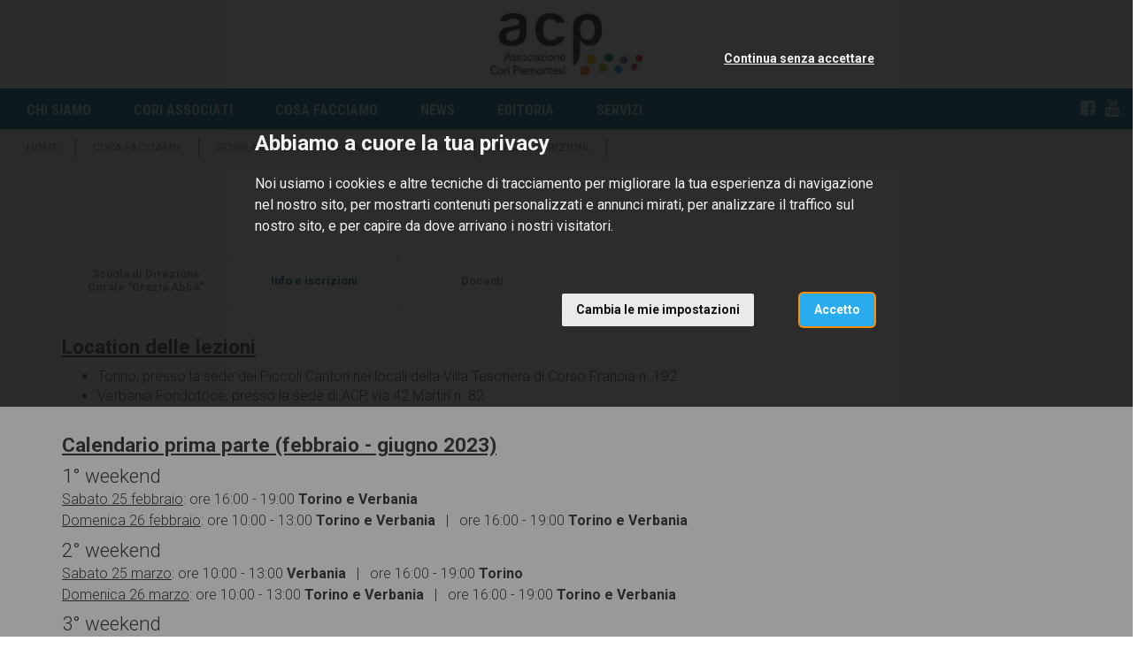

--- FILE ---
content_type: text/html; charset=utf-8
request_url: https://www.associazionecoripiemontesi.com/it/cosa-facciamo/scuola-di-direzione-corale--grazia-abb--/info-e-iscrizioni
body_size: 7214
content:
<!DOCTYPE html>
<html prefix="og: http://ogp.me/ns#">
  <head>
    <meta charset="utf-8">
    <meta name="viewport" content="width=device-width, initial-scale=1.0">
    <title>
      Info e iscrizioni | Cori Piemonte
    </title>

    
  <meta property="og:url" content="http://www.associazionecoripiemontesi.com/it/cosa-facciamo/scuola-di-direzione-corale--grazia-abb--/info-e-iscrizioni" />
  <meta property="og:site_name" content="Cori Piemonte" />
  <meta property="og:type" content="article" />
  <meta property="og:title" content="" />
  <meta property="og:description" content="" />
    <meta property="og:image" content="http://www.associazionecoripiemontesi.com/system/images/image_files/000/016/862/original/18App-CartaDocenteN.jpg?1674576832" />


    <meta name="description" content="">

    <!-- Main css styles -->
    <link rel="stylesheet" href="/assets/themes/default/01_feniarco/app-51b2577e2c1607a648f9c55acd37133c45060dcb4832dacfbd7170347526c461.css" media="all" data-turbolinks-track="true" />
    <link rel="stylesheet" href="/assets/themes/general-b177004d9af5b3d9f51ba7aebcbb282d66821564f882d77a108f3737304320d6.css" media="all" data-turbolinks-track="true" />

    <!-- Main javascript files -->
    <script src="/assets/application-53c8efb4fe9a356d5b0d15f2c842c57c571259e807f44126fe8cb0f94eda3595.js" data-turbolinks-track="true"></script>
    <script src="/assets/themes/default/index-b78dd52ea143bdca3b7c5047bdd174b0c2790dd86ab7b51094a2b5a20617a351.js" media="all" data-turbolinks-track="true"></script>
    <meta name="csrf-param" content="authenticity_token" />
<meta name="csrf-token" content="zOEluHggvOwTDc6rijJwjCEyF9vUfv6q0NhiDGzqSAUavpISAi7DXPAB0cqqdIehcHyQbN2uyq3u_sm--KcPpw" />

    <script type="text/plain" cookie-consent="tracking" src="//maps.google.com/maps/api/js?sensor=false&amp;language=it&amp;key=AIzaSyDdOhGlL9rWPZzgSTtTIa0FT8U0uEDO6js"></script>


        <script type="text/plain" cookie-consent="tracking">
          (function(w,d,s,l,i){w[l]=w[l]||[];w[l].push({'gtm.start':
            new Date().getTime(),event:'gtm.js'});var f=d.getElementsByTagName(s)[0],
            j=d.createElement(s),dl=l!='dataLayer'?'&l='+l:'';j.async=true;j.src=
            'https://www.googletagmanager.com/gtm.js?id='+i+dl;f.parentNode.insertBefore(j,f);
            })(window,document,'script','dataLayer','GTM-N5JPQ4C');
        </script>

      <!-- Cookie Consent by https://www.FreePrivacyPolicy.com -->
<!-- summary of values of cookie-consent: strictly-necessary, functionality, tracking, targeting  -->
<script type="text/javascript" src="//www.freeprivacypolicy.com/public/cookie-consent/4.0.0/cookie-consent.js" charset="UTF-8"></script>
<script type="text/javascript" charset="UTF-8">
  document.addEventListener('DOMContentLoaded', function () {
    cookieconsent.run({
      "notice_banner_type":"interstitial",
      "consent_type":"express",
      "palette":"light",
      "language":"it",
      "page_load_consent_levels":["strictly-necessary"],
      "notice_banner_reject_button_hide":false,
      "preferences_center_close_button_hide":false,
      "page_refresh_confirmation_buttons":false,
      "website_name":"Cori Piemonte",
      "open_preferences_center_selector":"#open-preferences-center",
      "website_privacy_policy_url":"https://www.associazionecoripiemontesi.com/cookie-policy"
    });

    $('.cc-nb-title').html("Abbiamo a cuore la tua privacy");
    $('.cc-nb-reject').html("Continua senza accettare");

  });
</script>

<noscript>Cookie Consent by <a href="https://www.freeprivacypolicy.com/" rel="nofollow noopener">Free Privacy Policy website</a></noscript>
<!-- End Cookie Consent -->



  </head>

<body class="collection">
    <!-- Google Tag Manager (noscript) -->
    <noscript>
      <iframe src="https://www.googletagmanager.com/ns.html?GTM-N5JPQ4C"
              height="0" width="0" style="display:none;visibility:hidden"></iframe>
    </noscript>
    <!-- End Google Tag Manager (noscript) -->


  <!--googleoff: index-->
  

  
  
<!--googleon: index-->
<header class="header">
  <nav id="tf-menu" class="navbar navbar-default navbar-fixed-top">
    <div class="container-fluid">
      <div class="header-logo text-center">
        <a class="navbar-brand" href="/it/">
            <img src="/system/images/image_files/000/001/258/thumb/ACP_logo_CMYK.jpg?1496052784" />
</a>      </div>
    </div>
    <div class="container-fluid">
      <div class="navbar-header">
        <button type="button" class="navbar-toggle collapsed" data-toggle="collapse" data-target="#bs-example-navbar-collapse-1">
          <span class="sr-only">Toggle navigation</span>
          <span class="icon-bar"></span>
          <span class="icon-bar"></span>
          <span class="icon-bar"></span>
        </button>
      </div>
      <div class="collapse navbar-collapse" id="bs-example-navbar-collapse-1">

        <ul class="nav navbar-nav navbar-left">
            <li>
              <a href="/it/chi-siamo/">CHI SIAMO</a>
            </li>
            <li>
              <a href="/it/cori-associati/">CORI ASSOCIATI</a>
            </li>
            <li>
              <a href="/it/cosa-facciamo/">COSA FACCIAMO</a>
            </li>
            <li>
              <a href="/it/news/">NEWS</a>
            </li>
            <li>
              <a href="/it/editoria/">EDITORIA</a>
            </li>
            <li>
              <a href="/it/servizi/">SERVIZI</a>
            </li>
        </ul>

        <ul class="nav navbar-nav navbar-right socials-langs-shop">
            <li>
              <ul class="langs">
                
              </ul>
            </li>
            <li>
              <ul class="socials">
                  <li>
    <a href="https://www.facebook.com/groups/associazionecoripiemontesi/?fref=ts" title="Follow us on Facebook" target="_blank"><i class="fa fa-facebook-square" aria-hidden="true"></i></a>
  </li>
  <li>
    <a href="https://www.youtube.com/channel/UCaiUaFt0zsUi0Cas9zNPhvA" title="Follow us on YouTube" target="_blank"><i class="fa fa-youtube" aria-hidden="true"></i></a>
  </li>

              </ul>
            </li>
        </ul>

      </div>
    </div>
  </nav>
</header>



  


 
  <div class="breadcrumbs_container">
    <div class="container-fluid">
      <div class="col-xs-12 list">
        <ul>
          <li><a href="/it/">HOME</a></li>
            <li>
              <a href="/it/cosa-facciamo/">COSA FACCIAMO</a>
            </li>
            <li>
              <a href="/it/cosa-facciamo/scuola-di-direzione-corale--grazia-abb--">Scuola di Direzione Corale &quot;Grazia Abbà&quot;</a>
            </li>
          <li>
            Info e iscrizioni
          </li>
        </ul>
      </div>
    </div>
  </div>

<div class="evento">

 
      <div class="navigator">
        <div class="container">
          <div class="row-no-padding">
            <div class="col-xs-12 col-sm-3 col-md-2">
              <a class="  subpage pos_1" href="/it/cosa-facciamo/scuola-di-direzione-corale--grazia-abb--">
                <div class="inner">
                  Scuola di Direzione Corale &quot;Grazia Abbà&quot;
                </div>
</a>            </div>
              <div class="col-xs-12 col-sm-3 col-md-2">
                <a class="active  subpage pos_2  " href="/it/cosa-facciamo/scuola-di-direzione-corale--grazia-abb--/info-e-iscrizioni">
                  <div class="inner">
                    Info e iscrizioni
                  </div>
</a>              </div>
              <div class="col-xs-12 col-sm-3 col-md-2">
                <a class="  subpage pos_6  " href="/it/cosa-facciamo/scuola-di-direzione-corale--grazia-abb--/docenti">
                  <div class="inner">
                    Docenti
                  </div>
</a>              </div>
          </div>
        </div>
      </div>

  <div class="intestazione">
    <div class="container">
      <div class="row">
        <div class="col-xs-12 col-md-12">
                
            
            
            
            
            
            
            
            
            
            
            
            
            
            
            
                  <div class="row structure-block">
  <div class="col-md-12">
    <div class="content_editable">
<h3><b><u>Location delle lezioni</u></b></h3><ul type="disc"><li>Torino, presso la sede dei Piccoli Cantori nei locali della Villa Tesoriera di Corso Francia n. 192</li><li>Verbania Fondotoce, presso la sede di ACP, via 42 Martiri n. 82<br><br></li></ul><h3><b><u>Calendario prima parte (febbraio - giugno 2023)</u></b></h3><p></p><p></p><h3>1° weekend<br><u style="font-size: 16px;">Sabato 25 febbraio</u><span style="font-size: 16px;">: ore 16:00 - 19:00 </span><span style="font-size: 16px;"><b>Torino e Verbania<br></b></span><u style="font-size: 16px;">Domenica 26 febbraio</u><span style="font-size: 16px;">: ore 10:00 - 13:00 </span><b style="font-size: 16px;">Torino e Verbania&nbsp; </b><span style="font-size: 16px;">&nbsp;|</span><b style="font-size: 16px;">&nbsp;&nbsp;</b><span style="font-size: 16px;">&nbsp;ore 16:00 - 19:00 </span><b style="font-size: 16px;">Torino e Verbania</b></h3><h3>2° weekend<br><u style="font-size: 16px;">Sabato 25 marzo</u><span style="font-size: 16px;">: ore 10:00 - 13:00 </span><b style="font-size: 16px;">Verbania&nbsp; &nbsp;</b><span style="font-size: 16px;">|</span><b style="font-size: 16px;">&nbsp; &nbsp;</b><span style="font-size: 16px;">ore 16:00 - 19:00 </span><span style="font-size: 16px;"><b>Torino<br></b></span><u style="font-size: 16px;">Domenica 26 marzo</u><span style="font-size: 16px;">: ore 10:00 - 13:00 </span><b style="font-size: 16px;">Torino e Verbania&nbsp; &nbsp;</b><span style="font-size: 16px;">|</span><b style="font-size: 16px;">&nbsp; &nbsp;</b><span style="font-size: 16px;">ore 16:00 - 19:00 </span><b style="font-size: 16px;">Torino e Verbania</b></h3><h3>3° weekend<br><u style="font-size: 16px;">Sabato 6 maggio</u><span style="font-size: 16px;">: ore 10:00 - 13:00 </span><b style="font-size: 16px;">Torino&nbsp;</b><span style="font-size: 16px;"> &nbsp;|&nbsp; &nbsp;ore 16:00 - 19:00 </span><span style="font-size: 16px;"><b>Verbania<br></b></span><u style="font-size: 16px;">Domenica 7 maggio</u><span style="font-size: 16px;">: ore 10:00 - 13:00 </span><u style="font-size: 16px; font-weight: bold;">Torino (lezione unita)</u><span style="font-size: 16px;">&nbsp; &nbsp;|&nbsp; &nbsp;ore 15:00 - 18:00 </span><b style="font-size: 16px;"><u>Torino (lezione unita)</u></b></h3><h3>4° weekend<br><u style="font-size: 16px;">Venerdì 16 giugno</u><span style="font-size: 16px;">: ore 10:00 - 13:00 </span><b style="font-size: 16px;">Torino e Verbania</b><span style="font-size: 16px;">&nbsp; &nbsp;|&nbsp; &nbsp;ore 16:00 - 19:00 </span><span style="font-size: 16px;"><b>Torino e Verbania<br></b></span><u style="font-size: 16px;">Sabato 17 giugno</u><span style="font-size: 16px;">: ore 10:00 - 13:00&nbsp;</span><b style="font-size: 16px;"><u>Torino (lezione unita)</u>&nbsp;</b><span style="font-size: 16px;"> &nbsp;|&nbsp; &nbsp;ore 15:00 - 18:00&nbsp;</span><u style="font-size: 16px;"><b>Torino (lezione unita)<br></b></u><u style="font-size: 16px;">Domenica 18 giugno</u><span style="font-size: 16px;">: ore 10:00 - 13:00</span><b style="font-size: 16px;"> <u>Torino (lezione unita)</u></b><span style="font-size: 16px;">   |   ore 15:00 - 18:00 </span><u style="font-size: 16px;"><b>Torino (lezione unita)</b></u></h3>


</div>
  </div>
</div>
                
          
          
          
          
          
          
          
          
          
          
          
          
          
          
          
                
                  <div class="row structure-block">
  <div class="col-md-12">
    <div class="content_editable">
<h3><b><u>Quote d'iscrizione</u></b></h3><p></p><p><b>· € 400,00</b> per i soci della <b>rete ACP/Feniarco</b></p><p><b>· € 500,00 </b>per <b>docenti e insegnanti </b>di scuole dell'infanzia, scuole primarie, scuole secondarie di primo e secondo grado</p><p><b>· € 700,00</b> per chi <b>non </b>rientra nelle due <b>categorie precedenti</b>, così articolati: € 450,00 all'iscrizione e € 250,00 entro il 30 agosto</p><p></p><p><br></p><h3><b><a href="https://form.jotform.com/230152282655048"><u>CLICCA QUI PER ISCRIVERTI</u></a> </b>ENTRO IL 15 FEBRAIO 2023</h3><p></p>


</div>
  </div>
</div>
                
                
            
            
            
            
            
            
            
            
            
            
            
            
                  <div class="row structure-block">
  <div class="col-md-6">
    <div class="content_editable">
<h2><b style="color: inherit; font-family: inherit; font-size: 22px;">Accreditamento MIM</b><br></h2><p class="">Feniarco, co-organizzatore del corso, è un ente <b>accreditato dal MIM</b> tra i soggetti che offrono formazione per il personale della scuola.</p><p class="">I docenti possono utilizzare il bonus della <b>carta del docente</b>.</p><p class="">Potete generare un buono direttamente dal sito <a href="https://cartadeldocente.istruzione.it/">https://cartadeldocente.istruzione.it/</a> per l’importo corrispondente alla quota di partecipazione, selezionando nell’ordine:</p><p class=""><b>1. esercizio/ente: fisico<br>2. ambito: formazione e aggiornamento<br>3. bene/servizio: corsi aggiornamento enti accreditati/qualificati ai sensi della direttiva 170/2016</b></p><p class=""><br></p><p class="">Dopo aver generato il buono chiediamo di <b>inviare il PDF</b> all'indirizzo mail<b> <a href="mailto:info@associazionecoripiemontesi.com" style="background-color: rgb(255, 255, 255);">info@associazionecoripiemontesi.com</a></b></p>


</div>
  </div>
  <div class="col-md-6 show-available-images"><img width="100%" src="/system/images/image_files/000/016/862/original/18App-CartaDocenteN.jpg?1674576832" alt=""></div>
</div>
                
          
          
          
          
          
          
          
          
          
          
          
          
                
            
            
            
            
            
            
            
            
            
            
            
            
            
            
            
                  <div class=" attachment-container structure-block">
    <h2 class="title_editable">Per tutti i dettagli consultare la brochure:</h2> 

  <div class="row">
    <div class="attachments-list">
    <div class="col-md-12 attachment-link"><div class="row"><div class="col-sm-11"><a href="/admin/sites/40/media_library/download/e5c24e80-7b14-013b-96e5-4332d15ecdf5"><i class="fa fa-download"></i> Brochure Scuola di Direzione Grazia Abbà</a></div><div class="col-sm-1"><a href="javascript:void(0)" class="remove-attachment-link" onclick="$.app.removeAttachmentLink($(this))">x</a></div></div></div>
  </div>
  <a href="javascript:void(0)" onclick="$.app.includeAttachmentLink($(this))" class="btn btn-primary btn-xs add-attachment-link"><i class="fa fa-plus"></i></a>
  </div>
</div>
                
          
          
          
          
          
          
          
          
          
          
          
          
          
          
          
        </div>
      </div>
    </div>
  </div>
</div>




  
  
<footer>
  <div class="container">
    <div class="row">
      <div class="col-xs-12 col-sm-2 col-md-2">
        <div class="ragione-sociale">
            <img src="/system/images/image_files/000/001/356/thumb/ACP_logo_2.png?1497543211" />
        </div>
      </div>
      <div class="col-xs-12 col-sm-4 col-md-4">
        <div class="ragione-sociale">
          
                  
                  
                  
                  
                  
                  
                  <h5>A.C.P.<br>Associazione Cori Piemontesi</h5><p><b>Sede e recapito postale</b><br>c/o ex scuola elementare Fondotoce<br>Via 42 Martiri, 82<br>28924 Verbania<br>tel. 0323/496313<br>mail: info@associazionecoripiemontesi.com<br>c.f. 90006900014</p>
                  
                
                
                
                
                
                
                
                
        </div>
      </div>
      <div class="col-xs-12 col-sm-2 col-md-2">
        <div id="footer-navigation">
          <nav>
            <ul>
                <li>
                  <a href="/it/chi-siamo/">CHI SIAMO</a>
                </li>
                <li>
                  <a href="/it/cori-associati/">CORI ASSOCIATI</a>
                </li>
                <li>
                  <a href="/it/cosa-facciamo/">COSA FACCIAMO</a>
                </li>
                <li>
                  <a href="/it/news/">NEWS</a>
                </li>
                <li>
                  <a href="/it/editoria/">EDITORIA</a>
                </li>
                <li>
                  <a href="/it/servizi/">SERVIZI</a>
                </li>
            </ul>
          </nav>
        </div>
      </div>
    </div>
  </div>
  <div class="container-fluid">
    <div id="closing" class="row">
      <div class="col-xs-12 text-align-center">
        <p>Tutti i diritti sono riservati © 2017 - A.C.P. Associazione Cori Piemontesi
          &#8211;
          
          &#8211;
          <a data-toggle="modal" data-target="#ModalPrivacy" href="javascript:;">
            cookies policy
</a>        </p>
      </div>
    </div>
  </div>
</footer>



  <!--policy-->
  <div id="privacy_profiler_container">
  <div id="close_me"><i class="fa fa-times-circle"></i></div>
  <div class="row">
    <div id="privacy_profiler_content" class="small-12 medium-12 large-12 columns">
      <div id="profiler_warning">
        Questo sito utilizza cookies propri e di altri siti.
        Se vuoi saperne di più <button type="button" class="btn-link" data-toggle="modal" data-target="#ModalPrivacy">clicca qui</button>.
        Continuando la navigazione ne autorizzi l'uso.
      </div>
    </div>
  </div>
</div>
<!-- Modal for Privacy Policy
 ==========================================-->

<!--googleoff: index-->

<div id="ModalPrivacy" class="modal fade" role="dialog">
  <div class="modal-dialog">
    <!-- Modal content-->
    <div class="modal-content">
      <div class="modal-header">
        <button type="button" class="close" data-dismiss="modal">×</button>
        <h1 class="modal-title">Cookies Policy</h1>
      </div>
      <div class="modal-body">
        <h3>
          Cosa sono i Cookie
        </h3>
        <p>
          I cookies sono brevi file di testo che possono essere salvati sul computer dell'utente (o altri dispositivi abilitati alla navigazione su internet, per esempio
          smartphone o tablet) quando esso visita i siti web.<br>
          Di solito un cookie contiene il nome del sito internet dal quale il cookie stesso proviene e la "durata vitale" del cookie (ovvero per quanto tempo rimarrà sul dispositivo dell'utente).<br>
          La presente Cookie Policy ha lo scopo specifico di illustrare i tipi, le modalità di utilizzo di cookie presenti su questo sito web.
        </p>

        <h3>
          1. Cookie tecnici
        </h3>

        <h4>
          Cookie di Navigazione per il funzionamento del sito web
        </h4>
        <p>
          Il presente sito utilizza cookies di sessione al fine di offrire un servizio più efficiente. L'uso di tali cookies è strettamente limitato alla trasmissione di identificativi di sessione
          (costituiti da numeri casuali generati dal server) necessari per consentire di fornire i servizi e le funzioni dei Siti Web in modo completo.
        </p>

        <h4>
          Cookie Google Analytics
        </h4>
        <p>
          Raccolgono e analizzano in forma anonima e/o aggregata le informazioni sull'uso del sito da parte dei visitatori (pagine visitate, ...)
          per fornire all'utente una migliore esperienza di navigazione. Questi cookies non raccolgono informazioni che possono identificare in qualche modo l'utente.
        </p>

        <h3>
          Come disabilitare i cookies
        </h3>
        <p>
          La maggioranza dei browser internet sono inizialmente impostati per accettare i cookies in modo automatico. L'utente può modificare queste impostazioni per
          bloccare i cookies o per avvertire che dei cookies vengono mandati al dispositivo dell'utente medesimo. Esistono vari modi per gestire i cookies.<br>
          L'utente può fare riferimento al manuale d'istruzioni o alla schermata di aiuto del suo browser per scoprire come regolare o modificare le impostazioni del suo browser.<br>
          In caso di dispositivi diversi (per esempio, computer, smartphone, tablet, ecc.), l'utente dovrà assicurarsi che ciascun browser su ciascun dispositivo sia regolato per riflettere le proprie preferenze relative ai cookies.<br>
        </p>
        <p>
          Per informazioni su come modificare le impostazioni dei cookies seleziona qui sotto il browser che stai utilizzando: <br>
          <a href="https://support.google.com/chrome/answer/95647?hl=it&amp;topic=14666&amp;ctx=topic" target="_blank">Chrome</a>&nbsp;<br>
          <a href="http://support.mozilla.org/it/kb/Attivare%20e%20disattivare%20i%20cookie" target="_blank">Firefox</a>&nbsp;<br>
          <a href="http://windows.microsoft.com/it-it/windows-vista/block-or-allow-cookies" target="_blank">Explorer</a>&nbsp;<br>
          <a href="http://www.opera.com/help/tutorials/security/privacy/" target="_blank">Opera</a>&nbsp;<br>
          <a href="http://www.apple.com/support/?path=Safari/5.0/en/11471.html" target="_blank">Safari</a>&nbsp;
        </p>

        <h2>
          Facoltatività del conferimento dei dati
        </h2>

        <p>
          A parte quanto specificato per i dati di navigazione, l'utente è libero di fornire i dati personali riportati nei moduli di richiesta.
          Tuttavia, il loro mancato conferimento può comportare l'impossibilità di ottenere quanto richiesto.
        </p>

        <h2>
          Modalità del trattamento e misure di sicurezza del sito
        </h2>
        <p>
          Il trattamento dei dati viene effettuato attraverso sistemi automatizzati (ad es. utilizzando procedure informatiche o supporti elettronici)
          e/o manualmente (es. su supporti cartacei) per il tempo strettamente necessario a conseguire gli scopi per cui sono stati raccolti e,
          comunque, in conformità alle disposizioni normative vigenti in materia.<br>
          Specifiche misure di sicurezza sono osservate per prevenire la perdita dei dati, usi illeciti o non corretti ed accessi non autorizzati.
        </p>

        <h2>
          Link
        </h2>
        <p>
          Il presente sito web consente il link ad altri siti web di terzi. Resta inteso che <b>FENIARCO</b> non dispone di alcuna possibilità di
          controllo per questi siti e non si assume la responsabilità di questi siti esterni, come pure non è responsabile né del
          contenuto né dell'accessibilità di questi siti.<br>
          L'informativa è resa soltanto per il presente sito e non anche per i siti web di terzi linkati al presente sito.
        </p>

        <h2>
          Diritti degli interessati
        </h2>
        <p>
          I soggetti cui si riferiscono i dati personali hanno il diritto in qualunque momento di ottenere la conferma dell'esistenza o meno dei
          medesimi dati e di conoscerne il contenuto e l'origine, verificarne l'esattezza o chiederne l'integrazione o l'aggiornamento,
          oppure la rettificazione (art. 7 del D.Lgs. n. 196/2003).<br>
          Ai sensi del medesimo articolo si ha il diritto di chiedere la cancellazione, la trasformazione in forma anonima o il blocco dei dati trattati
          in violazione di legge, nonché di opporsi in ogni caso, per motivi legittimi, al loro trattamento.
          Le richieste vanno rivolte a <b>FENIARCO</b>, Via Altan, 83/4, - 33078 San Vito al Tagliamento (PN) - Italia, mediante lettera raccomandata,
          telefax, posta elettronica.
        </p>
        <p>
          Il presente documento costituisce la "Privacy Policy" di questo sito che sarà soggetta ad aggiornamenti.
        </p>
      </div>
      <div class="modal-footer">
        <button type="button" class="btn btn-default" data-dismiss="modal">Chiudi</button>
      </div>
    </div>
  </div>
</div>

<!--googleon: index-->

  <!-- Modal for Thanks Form  ==========================================-->

  <!--googleoff: index-->

  <div id="ModalThanks" class="modal fade" role="dialog">
    <div class="modal-dialog">
      <!-- Modal content-->
      <div class="modal-content">
        <div class="modal-header">
          <button type="button" class="close" data-dismiss="modal">×</button>
          <h1 class="modal-title">Grazie per l'interesse</h1>
        </div>
        <div class="modal-body">
          <h4>
            Confermiamo la corretta acquisizione dei tuoi dati.<br><br>
            Lo staff di <b>FENIARCO</b>
          </h4>
        </div>
      </div>
    </div>
  </div>

  <!--googleon: index-->

  <!-- Modal for Remote content ==========================================-->

  <!--googleoff: index-->

  <div id="ModalRemote" class="modal fade" role="dialog">
    <div class="modal-dialog">
      <!-- Modal content-->
      <div class="modal-content">
        <div class="modal-header">
          <button type="button" class="close" data-dismiss="modal"><i class="fa fa-times-circle"></i></button>
          <h1 class="modal-title">Servizi <span class="nota">[Contenuto Esterno]</span></h1>
        </div>
        <div class="modal-body">
          <!--<iframe src="http://www.feniarco.it/siae_enpals"></iframe>-->
        </div>
      </div>
    </div>
  </div>

  <!--googleon: index-->


  <script>
  </script>
</body>

</html>


--- FILE ---
content_type: text/css
request_url: https://www.associazionecoripiemontesi.com/assets/themes/default/01_feniarco/app-51b2577e2c1607a648f9c55acd37133c45060dcb4832dacfbd7170347526c461.css
body_size: 41647
content:
/*!
 *  Font Awesome 4.7.0 by @davegandy - http://fontawesome.io - @fontawesome
 *  License - http://fontawesome.io/license (Font: SIL OFL 1.1, CSS: MIT License)
 */@import url(https://fonts.googleapis.com/css?family=Roboto+Condensed:400,300,300italic,400italic,700,700italic);@import url(https://fonts.googleapis.com/css?family=Roboto:400,100,100italic,300,300italic,400italic,500,500italic,700,700italic,900,900italic);@import url(https://fonts.googleapis.com/css?family=Lora);@font-face{font-family:'FontAwesome';src:url(/assets/fontawesome-webfont-7bfcab6db99d5cfbf1705ca0536ddc78585432cc5fa41bbd7ad0f009033b2979.eot);src:url(/assets/fontawesome-webfont-7bfcab6db99d5cfbf1705ca0536ddc78585432cc5fa41bbd7ad0f009033b2979.eot?#iefix) format("embedded-opentype"),url(/assets/fontawesome-webfont-2adefcbc041e7d18fcf2d417879dc5a09997aa64d675b7a3c4b6ce33da13f3fe.woff2) format("woff2"),url(/assets/fontawesome-webfont-ba0c59deb5450f5cb41b3f93609ee2d0d995415877ddfa223e8a8a7533474f07.woff) format("woff"),url(/assets/fontawesome-webfont-aa58f33f239a0fb02f5c7a6c45c043d7a9ac9a093335806694ecd6d4edc0d6a8.ttf) format("truetype"),url(/assets/fontawesome-webfont-ad6157926c1622ba4e1d03d478f1541368524bfc46f51e42fe0d945f7ef323e4.svg#fontawesomeregular) format("svg");font-weight:normal;font-style:normal}.fa{display:inline-block;font:normal normal normal 14px/1 FontAwesome;font-size:inherit;text-rendering:auto;-webkit-font-smoothing:antialiased;-moz-osx-font-smoothing:grayscale}.fa-lg{font-size:1.33333333em;line-height:0.75em;vertical-align:-15%}.fa-2x{font-size:2em}.fa-3x{font-size:3em}.fa-4x{font-size:4em}.fa-5x{font-size:5em}.fa-fw{width:1.28571429em;text-align:center}.fa-ul{padding-left:0;margin-left:2.14285714em;list-style-type:none}.fa-ul>li{position:relative}.fa-li{position:absolute;left:-2.14285714em;width:2.14285714em;top:0.14285714em;text-align:center}.fa-li.fa-lg{left:-1.85714286em}.fa-border{padding:.2em .25em .15em;border:solid 0.08em #eeeeee;border-radius:.1em}.fa-pull-left{float:left}.fa-pull-right{float:right}.fa.fa-pull-left{margin-right:.3em}.fa.fa-pull-right{margin-left:.3em}.pull-right{float:right}.pull-left{float:left}.fa.pull-left{margin-right:.3em}.fa.pull-right{margin-left:.3em}.fa-spin{-webkit-animation:fa-spin 2s infinite linear;animation:fa-spin 2s infinite linear}.fa-pulse{-webkit-animation:fa-spin 1s infinite steps(8);animation:fa-spin 1s infinite steps(8)}@-webkit-keyframes fa-spin{0%{-webkit-transform:rotate(0deg);transform:rotate(0deg)}100%{-webkit-transform:rotate(359deg);transform:rotate(359deg)}}@keyframes fa-spin{0%{-webkit-transform:rotate(0deg);transform:rotate(0deg)}100%{-webkit-transform:rotate(359deg);transform:rotate(359deg)}}.fa-rotate-90{-ms-filter:"progid:DXImageTransform.Microsoft.BasicImage(rotation=1)";-webkit-transform:rotate(90deg);-ms-transform:rotate(90deg);transform:rotate(90deg)}.fa-rotate-180{-ms-filter:"progid:DXImageTransform.Microsoft.BasicImage(rotation=2)";-webkit-transform:rotate(180deg);-ms-transform:rotate(180deg);transform:rotate(180deg)}.fa-rotate-270{-ms-filter:"progid:DXImageTransform.Microsoft.BasicImage(rotation=3)";-webkit-transform:rotate(270deg);-ms-transform:rotate(270deg);transform:rotate(270deg)}.fa-flip-horizontal{-ms-filter:"progid:DXImageTransform.Microsoft.BasicImage(rotation=0, mirror=1)";-webkit-transform:scale(-1, 1);-ms-transform:scale(-1, 1);transform:scale(-1, 1)}.fa-flip-vertical{-ms-filter:"progid:DXImageTransform.Microsoft.BasicImage(rotation=2, mirror=1)";-webkit-transform:scale(1, -1);-ms-transform:scale(1, -1);transform:scale(1, -1)}:root .fa-rotate-90,:root .fa-rotate-180,:root .fa-rotate-270,:root .fa-flip-horizontal,:root .fa-flip-vertical{filter:none}.fa-stack{position:relative;display:inline-block;width:2em;height:2em;line-height:2em;vertical-align:middle}.fa-stack-1x,.fa-stack-2x{position:absolute;left:0;width:100%;text-align:center}.fa-stack-1x{line-height:inherit}.fa-stack-2x{font-size:2em}.fa-inverse{color:#ffffff}.fa-glass:before{content:"\f000"}.fa-music:before{content:"\f001"}.fa-search:before{content:"\f002"}.fa-envelope-o:before{content:"\f003"}.fa-heart:before{content:"\f004"}.fa-star:before{content:"\f005"}.fa-star-o:before{content:"\f006"}.fa-user:before{content:"\f007"}.fa-film:before{content:"\f008"}.fa-th-large:before{content:"\f009"}.fa-th:before{content:"\f00a"}.fa-th-list:before{content:"\f00b"}.fa-check:before{content:"\f00c"}.fa-remove:before,.fa-close:before,.fa-times:before{content:"\f00d"}.fa-search-plus:before{content:"\f00e"}.fa-search-minus:before{content:"\f010"}.fa-power-off:before{content:"\f011"}.fa-signal:before{content:"\f012"}.fa-gear:before,.fa-cog:before{content:"\f013"}.fa-trash-o:before{content:"\f014"}.fa-home:before{content:"\f015"}.fa-file-o:before{content:"\f016"}.fa-clock-o:before{content:"\f017"}.fa-road:before{content:"\f018"}.fa-download:before{content:"\f019"}.fa-arrow-circle-o-down:before{content:"\f01a"}.fa-arrow-circle-o-up:before{content:"\f01b"}.fa-inbox:before{content:"\f01c"}.fa-play-circle-o:before{content:"\f01d"}.fa-rotate-right:before,.fa-repeat:before{content:"\f01e"}.fa-refresh:before{content:"\f021"}.fa-list-alt:before{content:"\f022"}.fa-lock:before{content:"\f023"}.fa-flag:before{content:"\f024"}.fa-headphones:before{content:"\f025"}.fa-volume-off:before{content:"\f026"}.fa-volume-down:before{content:"\f027"}.fa-volume-up:before{content:"\f028"}.fa-qrcode:before{content:"\f029"}.fa-barcode:before{content:"\f02a"}.fa-tag:before{content:"\f02b"}.fa-tags:before{content:"\f02c"}.fa-book:before{content:"\f02d"}.fa-bookmark:before{content:"\f02e"}.fa-print:before{content:"\f02f"}.fa-camera:before{content:"\f030"}.fa-font:before{content:"\f031"}.fa-bold:before{content:"\f032"}.fa-italic:before{content:"\f033"}.fa-text-height:before{content:"\f034"}.fa-text-width:before{content:"\f035"}.fa-align-left:before{content:"\f036"}.fa-align-center:before{content:"\f037"}.fa-align-right:before{content:"\f038"}.fa-align-justify:before{content:"\f039"}.fa-list:before{content:"\f03a"}.fa-dedent:before,.fa-outdent:before{content:"\f03b"}.fa-indent:before{content:"\f03c"}.fa-video-camera:before{content:"\f03d"}.fa-photo:before,.fa-image:before,.fa-picture-o:before{content:"\f03e"}.fa-pencil:before{content:"\f040"}.fa-map-marker:before{content:"\f041"}.fa-adjust:before{content:"\f042"}.fa-tint:before{content:"\f043"}.fa-edit:before,.fa-pencil-square-o:before{content:"\f044"}.fa-share-square-o:before{content:"\f045"}.fa-check-square-o:before{content:"\f046"}.fa-arrows:before{content:"\f047"}.fa-step-backward:before{content:"\f048"}.fa-fast-backward:before{content:"\f049"}.fa-backward:before{content:"\f04a"}.fa-play:before{content:"\f04b"}.fa-pause:before{content:"\f04c"}.fa-stop:before{content:"\f04d"}.fa-forward:before{content:"\f04e"}.fa-fast-forward:before{content:"\f050"}.fa-step-forward:before{content:"\f051"}.fa-eject:before{content:"\f052"}.fa-chevron-left:before{content:"\f053"}.fa-chevron-right:before{content:"\f054"}.fa-plus-circle:before{content:"\f055"}.fa-minus-circle:before{content:"\f056"}.fa-times-circle:before{content:"\f057"}.fa-check-circle:before{content:"\f058"}.fa-question-circle:before{content:"\f059"}.fa-info-circle:before{content:"\f05a"}.fa-crosshairs:before{content:"\f05b"}.fa-times-circle-o:before{content:"\f05c"}.fa-check-circle-o:before{content:"\f05d"}.fa-ban:before{content:"\f05e"}.fa-arrow-left:before{content:"\f060"}.fa-arrow-right:before{content:"\f061"}.fa-arrow-up:before{content:"\f062"}.fa-arrow-down:before{content:"\f063"}.fa-mail-forward:before,.fa-share:before{content:"\f064"}.fa-expand:before{content:"\f065"}.fa-compress:before{content:"\f066"}.fa-plus:before{content:"\f067"}.fa-minus:before{content:"\f068"}.fa-asterisk:before{content:"\f069"}.fa-exclamation-circle:before{content:"\f06a"}.fa-gift:before{content:"\f06b"}.fa-leaf:before{content:"\f06c"}.fa-fire:before{content:"\f06d"}.fa-eye:before{content:"\f06e"}.fa-eye-slash:before{content:"\f070"}.fa-warning:before,.fa-exclamation-triangle:before{content:"\f071"}.fa-plane:before{content:"\f072"}.fa-calendar:before{content:"\f073"}.fa-random:before{content:"\f074"}.fa-comment:before{content:"\f075"}.fa-magnet:before{content:"\f076"}.fa-chevron-up:before{content:"\f077"}.fa-chevron-down:before{content:"\f078"}.fa-retweet:before{content:"\f079"}.fa-shopping-cart:before{content:"\f07a"}.fa-folder:before{content:"\f07b"}.fa-folder-open:before{content:"\f07c"}.fa-arrows-v:before{content:"\f07d"}.fa-arrows-h:before{content:"\f07e"}.fa-bar-chart-o:before,.fa-bar-chart:before{content:"\f080"}.fa-twitter-square:before{content:"\f081"}.fa-facebook-square:before{content:"\f082"}.fa-camera-retro:before{content:"\f083"}.fa-key:before{content:"\f084"}.fa-gears:before,.fa-cogs:before{content:"\f085"}.fa-comments:before{content:"\f086"}.fa-thumbs-o-up:before{content:"\f087"}.fa-thumbs-o-down:before{content:"\f088"}.fa-star-half:before{content:"\f089"}.fa-heart-o:before{content:"\f08a"}.fa-sign-out:before{content:"\f08b"}.fa-linkedin-square:before{content:"\f08c"}.fa-thumb-tack:before{content:"\f08d"}.fa-external-link:before{content:"\f08e"}.fa-sign-in:before{content:"\f090"}.fa-trophy:before{content:"\f091"}.fa-github-square:before{content:"\f092"}.fa-upload:before{content:"\f093"}.fa-lemon-o:before{content:"\f094"}.fa-phone:before{content:"\f095"}.fa-square-o:before{content:"\f096"}.fa-bookmark-o:before{content:"\f097"}.fa-phone-square:before{content:"\f098"}.fa-twitter:before{content:"\f099"}.fa-facebook-f:before,.fa-facebook:before{content:"\f09a"}.fa-github:before{content:"\f09b"}.fa-unlock:before{content:"\f09c"}.fa-credit-card:before{content:"\f09d"}.fa-feed:before,.fa-rss:before{content:"\f09e"}.fa-hdd-o:before{content:"\f0a0"}.fa-bullhorn:before{content:"\f0a1"}.fa-bell:before{content:"\f0f3"}.fa-certificate:before{content:"\f0a3"}.fa-hand-o-right:before{content:"\f0a4"}.fa-hand-o-left:before{content:"\f0a5"}.fa-hand-o-up:before{content:"\f0a6"}.fa-hand-o-down:before{content:"\f0a7"}.fa-arrow-circle-left:before{content:"\f0a8"}.fa-arrow-circle-right:before{content:"\f0a9"}.fa-arrow-circle-up:before{content:"\f0aa"}.fa-arrow-circle-down:before{content:"\f0ab"}.fa-globe:before{content:"\f0ac"}.fa-wrench:before{content:"\f0ad"}.fa-tasks:before{content:"\f0ae"}.fa-filter:before{content:"\f0b0"}.fa-briefcase:before{content:"\f0b1"}.fa-arrows-alt:before{content:"\f0b2"}.fa-group:before,.fa-users:before{content:"\f0c0"}.fa-chain:before,.fa-link:before{content:"\f0c1"}.fa-cloud:before{content:"\f0c2"}.fa-flask:before{content:"\f0c3"}.fa-cut:before,.fa-scissors:before{content:"\f0c4"}.fa-copy:before,.fa-files-o:before{content:"\f0c5"}.fa-paperclip:before{content:"\f0c6"}.fa-save:before,.fa-floppy-o:before{content:"\f0c7"}.fa-square:before{content:"\f0c8"}.fa-navicon:before,.fa-reorder:before,.fa-bars:before{content:"\f0c9"}.fa-list-ul:before{content:"\f0ca"}.fa-list-ol:before{content:"\f0cb"}.fa-strikethrough:before{content:"\f0cc"}.fa-underline:before{content:"\f0cd"}.fa-table:before{content:"\f0ce"}.fa-magic:before{content:"\f0d0"}.fa-truck:before{content:"\f0d1"}.fa-pinterest:before{content:"\f0d2"}.fa-pinterest-square:before{content:"\f0d3"}.fa-google-plus-square:before{content:"\f0d4"}.fa-google-plus:before{content:"\f0d5"}.fa-money:before{content:"\f0d6"}.fa-caret-down:before{content:"\f0d7"}.fa-caret-up:before{content:"\f0d8"}.fa-caret-left:before{content:"\f0d9"}.fa-caret-right:before{content:"\f0da"}.fa-columns:before{content:"\f0db"}.fa-unsorted:before,.fa-sort:before{content:"\f0dc"}.fa-sort-down:before,.fa-sort-desc:before{content:"\f0dd"}.fa-sort-up:before,.fa-sort-asc:before{content:"\f0de"}.fa-envelope:before{content:"\f0e0"}.fa-linkedin:before{content:"\f0e1"}.fa-rotate-left:before,.fa-undo:before{content:"\f0e2"}.fa-legal:before,.fa-gavel:before{content:"\f0e3"}.fa-dashboard:before,.fa-tachometer:before{content:"\f0e4"}.fa-comment-o:before{content:"\f0e5"}.fa-comments-o:before{content:"\f0e6"}.fa-flash:before,.fa-bolt:before{content:"\f0e7"}.fa-sitemap:before{content:"\f0e8"}.fa-umbrella:before{content:"\f0e9"}.fa-paste:before,.fa-clipboard:before{content:"\f0ea"}.fa-lightbulb-o:before{content:"\f0eb"}.fa-exchange:before{content:"\f0ec"}.fa-cloud-download:before{content:"\f0ed"}.fa-cloud-upload:before{content:"\f0ee"}.fa-user-md:before{content:"\f0f0"}.fa-stethoscope:before{content:"\f0f1"}.fa-suitcase:before{content:"\f0f2"}.fa-bell-o:before{content:"\f0a2"}.fa-coffee:before{content:"\f0f4"}.fa-cutlery:before{content:"\f0f5"}.fa-file-text-o:before{content:"\f0f6"}.fa-building-o:before{content:"\f0f7"}.fa-hospital-o:before{content:"\f0f8"}.fa-ambulance:before{content:"\f0f9"}.fa-medkit:before{content:"\f0fa"}.fa-fighter-jet:before{content:"\f0fb"}.fa-beer:before{content:"\f0fc"}.fa-h-square:before{content:"\f0fd"}.fa-plus-square:before{content:"\f0fe"}.fa-angle-double-left:before{content:"\f100"}.fa-angle-double-right:before{content:"\f101"}.fa-angle-double-up:before{content:"\f102"}.fa-angle-double-down:before{content:"\f103"}.fa-angle-left:before{content:"\f104"}.fa-angle-right:before{content:"\f105"}.fa-angle-up:before{content:"\f106"}.fa-angle-down:before{content:"\f107"}.fa-desktop:before{content:"\f108"}.fa-laptop:before{content:"\f109"}.fa-tablet:before{content:"\f10a"}.fa-mobile-phone:before,.fa-mobile:before{content:"\f10b"}.fa-circle-o:before{content:"\f10c"}.fa-quote-left:before{content:"\f10d"}.fa-quote-right:before{content:"\f10e"}.fa-spinner:before{content:"\f110"}.fa-circle:before{content:"\f111"}.fa-mail-reply:before,.fa-reply:before{content:"\f112"}.fa-github-alt:before{content:"\f113"}.fa-folder-o:before{content:"\f114"}.fa-folder-open-o:before{content:"\f115"}.fa-smile-o:before{content:"\f118"}.fa-frown-o:before{content:"\f119"}.fa-meh-o:before{content:"\f11a"}.fa-gamepad:before{content:"\f11b"}.fa-keyboard-o:before{content:"\f11c"}.fa-flag-o:before{content:"\f11d"}.fa-flag-checkered:before{content:"\f11e"}.fa-terminal:before{content:"\f120"}.fa-code:before{content:"\f121"}.fa-mail-reply-all:before,.fa-reply-all:before{content:"\f122"}.fa-star-half-empty:before,.fa-star-half-full:before,.fa-star-half-o:before{content:"\f123"}.fa-location-arrow:before{content:"\f124"}.fa-crop:before{content:"\f125"}.fa-code-fork:before{content:"\f126"}.fa-unlink:before,.fa-chain-broken:before{content:"\f127"}.fa-question:before{content:"\f128"}.fa-info:before{content:"\f129"}.fa-exclamation:before{content:"\f12a"}.fa-superscript:before{content:"\f12b"}.fa-subscript:before{content:"\f12c"}.fa-eraser:before{content:"\f12d"}.fa-puzzle-piece:before{content:"\f12e"}.fa-microphone:before{content:"\f130"}.fa-microphone-slash:before{content:"\f131"}.fa-shield:before{content:"\f132"}.fa-calendar-o:before{content:"\f133"}.fa-fire-extinguisher:before{content:"\f134"}.fa-rocket:before{content:"\f135"}.fa-maxcdn:before{content:"\f136"}.fa-chevron-circle-left:before{content:"\f137"}.fa-chevron-circle-right:before{content:"\f138"}.fa-chevron-circle-up:before{content:"\f139"}.fa-chevron-circle-down:before{content:"\f13a"}.fa-html5:before{content:"\f13b"}.fa-css3:before{content:"\f13c"}.fa-anchor:before{content:"\f13d"}.fa-unlock-alt:before{content:"\f13e"}.fa-bullseye:before{content:"\f140"}.fa-ellipsis-h:before{content:"\f141"}.fa-ellipsis-v:before{content:"\f142"}.fa-rss-square:before{content:"\f143"}.fa-play-circle:before{content:"\f144"}.fa-ticket:before{content:"\f145"}.fa-minus-square:before{content:"\f146"}.fa-minus-square-o:before{content:"\f147"}.fa-level-up:before{content:"\f148"}.fa-level-down:before{content:"\f149"}.fa-check-square:before{content:"\f14a"}.fa-pencil-square:before{content:"\f14b"}.fa-external-link-square:before{content:"\f14c"}.fa-share-square:before{content:"\f14d"}.fa-compass:before{content:"\f14e"}.fa-toggle-down:before,.fa-caret-square-o-down:before{content:"\f150"}.fa-toggle-up:before,.fa-caret-square-o-up:before{content:"\f151"}.fa-toggle-right:before,.fa-caret-square-o-right:before{content:"\f152"}.fa-euro:before,.fa-eur:before{content:"\f153"}.fa-gbp:before{content:"\f154"}.fa-dollar:before,.fa-usd:before{content:"\f155"}.fa-rupee:before,.fa-inr:before{content:"\f156"}.fa-cny:before,.fa-rmb:before,.fa-yen:before,.fa-jpy:before{content:"\f157"}.fa-ruble:before,.fa-rouble:before,.fa-rub:before{content:"\f158"}.fa-won:before,.fa-krw:before{content:"\f159"}.fa-bitcoin:before,.fa-btc:before{content:"\f15a"}.fa-file:before{content:"\f15b"}.fa-file-text:before{content:"\f15c"}.fa-sort-alpha-asc:before{content:"\f15d"}.fa-sort-alpha-desc:before{content:"\f15e"}.fa-sort-amount-asc:before{content:"\f160"}.fa-sort-amount-desc:before{content:"\f161"}.fa-sort-numeric-asc:before{content:"\f162"}.fa-sort-numeric-desc:before{content:"\f163"}.fa-thumbs-up:before{content:"\f164"}.fa-thumbs-down:before{content:"\f165"}.fa-youtube-square:before{content:"\f166"}.fa-youtube:before{content:"\f167"}.fa-xing:before{content:"\f168"}.fa-xing-square:before{content:"\f169"}.fa-youtube-play:before{content:"\f16a"}.fa-dropbox:before{content:"\f16b"}.fa-stack-overflow:before{content:"\f16c"}.fa-instagram:before{content:"\f16d"}.fa-flickr:before{content:"\f16e"}.fa-adn:before{content:"\f170"}.fa-bitbucket:before{content:"\f171"}.fa-bitbucket-square:before{content:"\f172"}.fa-tumblr:before{content:"\f173"}.fa-tumblr-square:before{content:"\f174"}.fa-long-arrow-down:before{content:"\f175"}.fa-long-arrow-up:before{content:"\f176"}.fa-long-arrow-left:before{content:"\f177"}.fa-long-arrow-right:before{content:"\f178"}.fa-apple:before{content:"\f179"}.fa-windows:before{content:"\f17a"}.fa-android:before{content:"\f17b"}.fa-linux:before{content:"\f17c"}.fa-dribbble:before{content:"\f17d"}.fa-skype:before{content:"\f17e"}.fa-foursquare:before{content:"\f180"}.fa-trello:before{content:"\f181"}.fa-female:before{content:"\f182"}.fa-male:before{content:"\f183"}.fa-gittip:before,.fa-gratipay:before{content:"\f184"}.fa-sun-o:before{content:"\f185"}.fa-moon-o:before{content:"\f186"}.fa-archive:before{content:"\f187"}.fa-bug:before{content:"\f188"}.fa-vk:before{content:"\f189"}.fa-weibo:before{content:"\f18a"}.fa-renren:before{content:"\f18b"}.fa-pagelines:before{content:"\f18c"}.fa-stack-exchange:before{content:"\f18d"}.fa-arrow-circle-o-right:before{content:"\f18e"}.fa-arrow-circle-o-left:before{content:"\f190"}.fa-toggle-left:before,.fa-caret-square-o-left:before{content:"\f191"}.fa-dot-circle-o:before{content:"\f192"}.fa-wheelchair:before{content:"\f193"}.fa-vimeo-square:before{content:"\f194"}.fa-turkish-lira:before,.fa-try:before{content:"\f195"}.fa-plus-square-o:before{content:"\f196"}.fa-space-shuttle:before{content:"\f197"}.fa-slack:before{content:"\f198"}.fa-envelope-square:before{content:"\f199"}.fa-wordpress:before{content:"\f19a"}.fa-openid:before{content:"\f19b"}.fa-institution:before,.fa-bank:before,.fa-university:before{content:"\f19c"}.fa-mortar-board:before,.fa-graduation-cap:before{content:"\f19d"}.fa-yahoo:before{content:"\f19e"}.fa-google:before{content:"\f1a0"}.fa-reddit:before{content:"\f1a1"}.fa-reddit-square:before{content:"\f1a2"}.fa-stumbleupon-circle:before{content:"\f1a3"}.fa-stumbleupon:before{content:"\f1a4"}.fa-delicious:before{content:"\f1a5"}.fa-digg:before{content:"\f1a6"}.fa-pied-piper-pp:before{content:"\f1a7"}.fa-pied-piper-alt:before{content:"\f1a8"}.fa-drupal:before{content:"\f1a9"}.fa-joomla:before{content:"\f1aa"}.fa-language:before{content:"\f1ab"}.fa-fax:before{content:"\f1ac"}.fa-building:before{content:"\f1ad"}.fa-child:before{content:"\f1ae"}.fa-paw:before{content:"\f1b0"}.fa-spoon:before{content:"\f1b1"}.fa-cube:before{content:"\f1b2"}.fa-cubes:before{content:"\f1b3"}.fa-behance:before{content:"\f1b4"}.fa-behance-square:before{content:"\f1b5"}.fa-steam:before{content:"\f1b6"}.fa-steam-square:before{content:"\f1b7"}.fa-recycle:before{content:"\f1b8"}.fa-automobile:before,.fa-car:before{content:"\f1b9"}.fa-cab:before,.fa-taxi:before{content:"\f1ba"}.fa-tree:before{content:"\f1bb"}.fa-spotify:before{content:"\f1bc"}.fa-deviantart:before{content:"\f1bd"}.fa-soundcloud:before{content:"\f1be"}.fa-database:before{content:"\f1c0"}.fa-file-pdf-o:before{content:"\f1c1"}.fa-file-word-o:before{content:"\f1c2"}.fa-file-excel-o:before{content:"\f1c3"}.fa-file-powerpoint-o:before{content:"\f1c4"}.fa-file-photo-o:before,.fa-file-picture-o:before,.fa-file-image-o:before{content:"\f1c5"}.fa-file-zip-o:before,.fa-file-archive-o:before{content:"\f1c6"}.fa-file-sound-o:before,.fa-file-audio-o:before{content:"\f1c7"}.fa-file-movie-o:before,.fa-file-video-o:before{content:"\f1c8"}.fa-file-code-o:before{content:"\f1c9"}.fa-vine:before{content:"\f1ca"}.fa-codepen:before{content:"\f1cb"}.fa-jsfiddle:before{content:"\f1cc"}.fa-life-bouy:before,.fa-life-buoy:before,.fa-life-saver:before,.fa-support:before,.fa-life-ring:before{content:"\f1cd"}.fa-circle-o-notch:before{content:"\f1ce"}.fa-ra:before,.fa-resistance:before,.fa-rebel:before{content:"\f1d0"}.fa-ge:before,.fa-empire:before{content:"\f1d1"}.fa-git-square:before{content:"\f1d2"}.fa-git:before{content:"\f1d3"}.fa-y-combinator-square:before,.fa-yc-square:before,.fa-hacker-news:before{content:"\f1d4"}.fa-tencent-weibo:before{content:"\f1d5"}.fa-qq:before{content:"\f1d6"}.fa-wechat:before,.fa-weixin:before{content:"\f1d7"}.fa-send:before,.fa-paper-plane:before{content:"\f1d8"}.fa-send-o:before,.fa-paper-plane-o:before{content:"\f1d9"}.fa-history:before{content:"\f1da"}.fa-circle-thin:before{content:"\f1db"}.fa-header:before{content:"\f1dc"}.fa-paragraph:before{content:"\f1dd"}.fa-sliders:before{content:"\f1de"}.fa-share-alt:before{content:"\f1e0"}.fa-share-alt-square:before{content:"\f1e1"}.fa-bomb:before{content:"\f1e2"}.fa-soccer-ball-o:before,.fa-futbol-o:before{content:"\f1e3"}.fa-tty:before{content:"\f1e4"}.fa-binoculars:before{content:"\f1e5"}.fa-plug:before{content:"\f1e6"}.fa-slideshare:before{content:"\f1e7"}.fa-twitch:before{content:"\f1e8"}.fa-yelp:before{content:"\f1e9"}.fa-newspaper-o:before{content:"\f1ea"}.fa-wifi:before{content:"\f1eb"}.fa-calculator:before{content:"\f1ec"}.fa-paypal:before{content:"\f1ed"}.fa-google-wallet:before{content:"\f1ee"}.fa-cc-visa:before{content:"\f1f0"}.fa-cc-mastercard:before{content:"\f1f1"}.fa-cc-discover:before{content:"\f1f2"}.fa-cc-amex:before{content:"\f1f3"}.fa-cc-paypal:before{content:"\f1f4"}.fa-cc-stripe:before{content:"\f1f5"}.fa-bell-slash:before{content:"\f1f6"}.fa-bell-slash-o:before{content:"\f1f7"}.fa-trash:before{content:"\f1f8"}.fa-copyright:before{content:"\f1f9"}.fa-at:before{content:"\f1fa"}.fa-eyedropper:before{content:"\f1fb"}.fa-paint-brush:before{content:"\f1fc"}.fa-birthday-cake:before{content:"\f1fd"}.fa-area-chart:before{content:"\f1fe"}.fa-pie-chart:before{content:"\f200"}.fa-line-chart:before{content:"\f201"}.fa-lastfm:before{content:"\f202"}.fa-lastfm-square:before{content:"\f203"}.fa-toggle-off:before{content:"\f204"}.fa-toggle-on:before{content:"\f205"}.fa-bicycle:before{content:"\f206"}.fa-bus:before{content:"\f207"}.fa-ioxhost:before{content:"\f208"}.fa-angellist:before{content:"\f209"}.fa-cc:before{content:"\f20a"}.fa-shekel:before,.fa-sheqel:before,.fa-ils:before{content:"\f20b"}.fa-meanpath:before{content:"\f20c"}.fa-buysellads:before{content:"\f20d"}.fa-connectdevelop:before{content:"\f20e"}.fa-dashcube:before{content:"\f210"}.fa-forumbee:before{content:"\f211"}.fa-leanpub:before{content:"\f212"}.fa-sellsy:before{content:"\f213"}.fa-shirtsinbulk:before{content:"\f214"}.fa-simplybuilt:before{content:"\f215"}.fa-skyatlas:before{content:"\f216"}.fa-cart-plus:before{content:"\f217"}.fa-cart-arrow-down:before{content:"\f218"}.fa-diamond:before{content:"\f219"}.fa-ship:before{content:"\f21a"}.fa-user-secret:before{content:"\f21b"}.fa-motorcycle:before{content:"\f21c"}.fa-street-view:before{content:"\f21d"}.fa-heartbeat:before{content:"\f21e"}.fa-venus:before{content:"\f221"}.fa-mars:before{content:"\f222"}.fa-mercury:before{content:"\f223"}.fa-intersex:before,.fa-transgender:before{content:"\f224"}.fa-transgender-alt:before{content:"\f225"}.fa-venus-double:before{content:"\f226"}.fa-mars-double:before{content:"\f227"}.fa-venus-mars:before{content:"\f228"}.fa-mars-stroke:before{content:"\f229"}.fa-mars-stroke-v:before{content:"\f22a"}.fa-mars-stroke-h:before{content:"\f22b"}.fa-neuter:before{content:"\f22c"}.fa-genderless:before{content:"\f22d"}.fa-facebook-official:before{content:"\f230"}.fa-pinterest-p:before{content:"\f231"}.fa-whatsapp:before{content:"\f232"}.fa-server:before{content:"\f233"}.fa-user-plus:before{content:"\f234"}.fa-user-times:before{content:"\f235"}.fa-hotel:before,.fa-bed:before{content:"\f236"}.fa-viacoin:before{content:"\f237"}.fa-train:before{content:"\f238"}.fa-subway:before{content:"\f239"}.fa-medium:before{content:"\f23a"}.fa-yc:before,.fa-y-combinator:before{content:"\f23b"}.fa-optin-monster:before{content:"\f23c"}.fa-opencart:before{content:"\f23d"}.fa-expeditedssl:before{content:"\f23e"}.fa-battery-4:before,.fa-battery:before,.fa-battery-full:before{content:"\f240"}.fa-battery-3:before,.fa-battery-three-quarters:before{content:"\f241"}.fa-battery-2:before,.fa-battery-half:before{content:"\f242"}.fa-battery-1:before,.fa-battery-quarter:before{content:"\f243"}.fa-battery-0:before,.fa-battery-empty:before{content:"\f244"}.fa-mouse-pointer:before{content:"\f245"}.fa-i-cursor:before{content:"\f246"}.fa-object-group:before{content:"\f247"}.fa-object-ungroup:before{content:"\f248"}.fa-sticky-note:before{content:"\f249"}.fa-sticky-note-o:before{content:"\f24a"}.fa-cc-jcb:before{content:"\f24b"}.fa-cc-diners-club:before{content:"\f24c"}.fa-clone:before{content:"\f24d"}.fa-balance-scale:before{content:"\f24e"}.fa-hourglass-o:before{content:"\f250"}.fa-hourglass-1:before,.fa-hourglass-start:before{content:"\f251"}.fa-hourglass-2:before,.fa-hourglass-half:before{content:"\f252"}.fa-hourglass-3:before,.fa-hourglass-end:before{content:"\f253"}.fa-hourglass:before{content:"\f254"}.fa-hand-grab-o:before,.fa-hand-rock-o:before{content:"\f255"}.fa-hand-stop-o:before,.fa-hand-paper-o:before{content:"\f256"}.fa-hand-scissors-o:before{content:"\f257"}.fa-hand-lizard-o:before{content:"\f258"}.fa-hand-spock-o:before{content:"\f259"}.fa-hand-pointer-o:before{content:"\f25a"}.fa-hand-peace-o:before{content:"\f25b"}.fa-trademark:before{content:"\f25c"}.fa-registered:before{content:"\f25d"}.fa-creative-commons:before{content:"\f25e"}.fa-gg:before{content:"\f260"}.fa-gg-circle:before{content:"\f261"}.fa-tripadvisor:before{content:"\f262"}.fa-odnoklassniki:before{content:"\f263"}.fa-odnoklassniki-square:before{content:"\f264"}.fa-get-pocket:before{content:"\f265"}.fa-wikipedia-w:before{content:"\f266"}.fa-safari:before{content:"\f267"}.fa-chrome:before{content:"\f268"}.fa-firefox:before{content:"\f269"}.fa-opera:before{content:"\f26a"}.fa-internet-explorer:before{content:"\f26b"}.fa-tv:before,.fa-television:before{content:"\f26c"}.fa-contao:before{content:"\f26d"}.fa-500px:before{content:"\f26e"}.fa-amazon:before{content:"\f270"}.fa-calendar-plus-o:before{content:"\f271"}.fa-calendar-minus-o:before{content:"\f272"}.fa-calendar-times-o:before{content:"\f273"}.fa-calendar-check-o:before{content:"\f274"}.fa-industry:before{content:"\f275"}.fa-map-pin:before{content:"\f276"}.fa-map-signs:before{content:"\f277"}.fa-map-o:before{content:"\f278"}.fa-map:before{content:"\f279"}.fa-commenting:before{content:"\f27a"}.fa-commenting-o:before{content:"\f27b"}.fa-houzz:before{content:"\f27c"}.fa-vimeo:before{content:"\f27d"}.fa-black-tie:before{content:"\f27e"}.fa-fonticons:before{content:"\f280"}.fa-reddit-alien:before{content:"\f281"}.fa-edge:before{content:"\f282"}.fa-credit-card-alt:before{content:"\f283"}.fa-codiepie:before{content:"\f284"}.fa-modx:before{content:"\f285"}.fa-fort-awesome:before{content:"\f286"}.fa-usb:before{content:"\f287"}.fa-product-hunt:before{content:"\f288"}.fa-mixcloud:before{content:"\f289"}.fa-scribd:before{content:"\f28a"}.fa-pause-circle:before{content:"\f28b"}.fa-pause-circle-o:before{content:"\f28c"}.fa-stop-circle:before{content:"\f28d"}.fa-stop-circle-o:before{content:"\f28e"}.fa-shopping-bag:before{content:"\f290"}.fa-shopping-basket:before{content:"\f291"}.fa-hashtag:before{content:"\f292"}.fa-bluetooth:before{content:"\f293"}.fa-bluetooth-b:before{content:"\f294"}.fa-percent:before{content:"\f295"}.fa-gitlab:before{content:"\f296"}.fa-wpbeginner:before{content:"\f297"}.fa-wpforms:before{content:"\f298"}.fa-envira:before{content:"\f299"}.fa-universal-access:before{content:"\f29a"}.fa-wheelchair-alt:before{content:"\f29b"}.fa-question-circle-o:before{content:"\f29c"}.fa-blind:before{content:"\f29d"}.fa-audio-description:before{content:"\f29e"}.fa-volume-control-phone:before{content:"\f2a0"}.fa-braille:before{content:"\f2a1"}.fa-assistive-listening-systems:before{content:"\f2a2"}.fa-asl-interpreting:before,.fa-american-sign-language-interpreting:before{content:"\f2a3"}.fa-deafness:before,.fa-hard-of-hearing:before,.fa-deaf:before{content:"\f2a4"}.fa-glide:before{content:"\f2a5"}.fa-glide-g:before{content:"\f2a6"}.fa-signing:before,.fa-sign-language:before{content:"\f2a7"}.fa-low-vision:before{content:"\f2a8"}.fa-viadeo:before{content:"\f2a9"}.fa-viadeo-square:before{content:"\f2aa"}.fa-snapchat:before{content:"\f2ab"}.fa-snapchat-ghost:before{content:"\f2ac"}.fa-snapchat-square:before{content:"\f2ad"}.fa-pied-piper:before{content:"\f2ae"}.fa-first-order:before{content:"\f2b0"}.fa-yoast:before{content:"\f2b1"}.fa-themeisle:before{content:"\f2b2"}.fa-google-plus-circle:before,.fa-google-plus-official:before{content:"\f2b3"}.fa-fa:before,.fa-font-awesome:before{content:"\f2b4"}.fa-handshake-o:before{content:"\f2b5"}.fa-envelope-open:before{content:"\f2b6"}.fa-envelope-open-o:before{content:"\f2b7"}.fa-linode:before{content:"\f2b8"}.fa-address-book:before{content:"\f2b9"}.fa-address-book-o:before{content:"\f2ba"}.fa-vcard:before,.fa-address-card:before{content:"\f2bb"}.fa-vcard-o:before,.fa-address-card-o:before{content:"\f2bc"}.fa-user-circle:before{content:"\f2bd"}.fa-user-circle-o:before{content:"\f2be"}.fa-user-o:before{content:"\f2c0"}.fa-id-badge:before{content:"\f2c1"}.fa-drivers-license:before,.fa-id-card:before{content:"\f2c2"}.fa-drivers-license-o:before,.fa-id-card-o:before{content:"\f2c3"}.fa-quora:before{content:"\f2c4"}.fa-free-code-camp:before{content:"\f2c5"}.fa-telegram:before{content:"\f2c6"}.fa-thermometer-4:before,.fa-thermometer:before,.fa-thermometer-full:before{content:"\f2c7"}.fa-thermometer-3:before,.fa-thermometer-three-quarters:before{content:"\f2c8"}.fa-thermometer-2:before,.fa-thermometer-half:before{content:"\f2c9"}.fa-thermometer-1:before,.fa-thermometer-quarter:before{content:"\f2ca"}.fa-thermometer-0:before,.fa-thermometer-empty:before{content:"\f2cb"}.fa-shower:before{content:"\f2cc"}.fa-bathtub:before,.fa-s15:before,.fa-bath:before{content:"\f2cd"}.fa-podcast:before{content:"\f2ce"}.fa-window-maximize:before{content:"\f2d0"}.fa-window-minimize:before{content:"\f2d1"}.fa-window-restore:before{content:"\f2d2"}.fa-times-rectangle:before,.fa-window-close:before{content:"\f2d3"}.fa-times-rectangle-o:before,.fa-window-close-o:before{content:"\f2d4"}.fa-bandcamp:before{content:"\f2d5"}.fa-grav:before{content:"\f2d6"}.fa-etsy:before{content:"\f2d7"}.fa-imdb:before{content:"\f2d8"}.fa-ravelry:before{content:"\f2d9"}.fa-eercast:before{content:"\f2da"}.fa-microchip:before{content:"\f2db"}.fa-snowflake-o:before{content:"\f2dc"}.fa-superpowers:before{content:"\f2dd"}.fa-wpexplorer:before{content:"\f2de"}.fa-meetup:before{content:"\f2e0"}.sr-only{position:absolute;width:1px;height:1px;padding:0;margin:-1px;overflow:hidden;clip:rect(0, 0, 0, 0);border:0}.sr-only-focusable:active,.sr-only-focusable:focus{position:static;width:auto;height:auto;margin:0;overflow:visible;clip:auto}/*!
 * Bootstrap v3.3.7 (http://getbootstrap.com)
 * Copyright 2011-2016 Twitter, Inc.
 * Licensed under MIT (https://github.com/twbs/bootstrap/blob/master/LICENSE)
 *//*! normalize.css v3.0.3 | MIT License | github.com/necolas/normalize.css */html{font-family:sans-serif;-ms-text-size-adjust:100%;-webkit-text-size-adjust:100%}body{margin:0}article,aside,details,figcaption,figure,footer,header,hgroup,main,menu,nav,section,summary{display:block}audio,canvas,progress,video{display:inline-block;vertical-align:baseline}audio:not([controls]){display:none;height:0}[hidden],template{display:none}a{background-color:transparent}a:active,a:hover{outline:0}abbr[title]{border-bottom:1px dotted}b,strong{font-weight:bold}dfn{font-style:italic}h1{font-size:2em;margin:0.67em 0}mark{background:#ff0;color:#000}small{font-size:80%}sub,sup{font-size:75%;line-height:0;position:relative;vertical-align:baseline}sup{top:-0.5em}sub{bottom:-0.25em}img{border:0}svg:not(:root){overflow:hidden}figure{margin:1em 40px}hr{box-sizing:content-box;height:0}pre{overflow:auto}code,kbd,pre,samp{font-family:monospace, monospace;font-size:1em}button,input,optgroup,select,textarea{color:inherit;font:inherit;margin:0}button{overflow:visible}button,select{text-transform:none}button,html input[type="button"],input[type="reset"],input[type="submit"]{-webkit-appearance:button;cursor:pointer}button[disabled],html input[disabled]{cursor:default}button::-moz-focus-inner,input::-moz-focus-inner{border:0;padding:0}input{line-height:normal}input[type="checkbox"],input[type="radio"]{box-sizing:border-box;padding:0}input[type="number"]::-webkit-inner-spin-button,input[type="number"]::-webkit-outer-spin-button{height:auto}input[type="search"]{-webkit-appearance:textfield;box-sizing:content-box}input[type="search"]::-webkit-search-cancel-button,input[type="search"]::-webkit-search-decoration{-webkit-appearance:none}fieldset{border:1px solid #c0c0c0;margin:0 2px;padding:0.35em 0.625em 0.75em}legend{border:0;padding:0}textarea{overflow:auto}optgroup{font-weight:bold}table{border-collapse:collapse;border-spacing:0}td,th{padding:0}/*! Source: https://github.com/h5bp/html5-boilerplate/blob/master/src/css/main.css */@media print{*,*:before,*:after{background:transparent !important;color:#000 !important;box-shadow:none !important;text-shadow:none !important}a,a:visited{text-decoration:underline}a[href]:after{content:" (" attr(href) ")"}abbr[title]:after{content:" (" attr(title) ")"}a[href^="#"]:after,a[href^="javascript:"]:after{content:""}pre,blockquote{border:1px solid #999;page-break-inside:avoid}thead{display:table-header-group}tr,img{page-break-inside:avoid}img{max-width:100% !important}p,h2,h3{orphans:3;widows:3}h2,h3{page-break-after:avoid}.navbar{display:none}.btn>.caret,.dropup>.btn>.caret{border-top-color:#000 !important}.label{border:1px solid #000}.table{border-collapse:collapse !important}.table td,.table th{background-color:#fff !important}.table-bordered th,.table-bordered td{border:1px solid #ddd !important}}@font-face{font-family:'Glyphicons Halflings';src:url(/assets/bootstrap/glyphicons-halflings-regular-13634da87d9e23f8c3ed9108ce1724d183a39ad072e73e1b3d8cbf646d2d0407.eot);src:url(/assets/bootstrap/glyphicons-halflings-regular-13634da87d9e23f8c3ed9108ce1724d183a39ad072e73e1b3d8cbf646d2d0407.eot?#iefix) format("embedded-opentype"),url(/assets/bootstrap/glyphicons-halflings-regular-fe185d11a49676890d47bb783312a0cda5a44c4039214094e7957b4c040ef11c.woff2) format("woff2"),url(/assets/bootstrap/glyphicons-halflings-regular-a26394f7ede100ca118eff2eda08596275a9839b959c226e15439557a5a80742.woff) format("woff"),url(/assets/bootstrap/glyphicons-halflings-regular-e395044093757d82afcb138957d06a1ea9361bdcf0b442d06a18a8051af57456.ttf) format("truetype"),url(/assets/bootstrap/glyphicons-halflings-regular-42f60659d265c1a3c30f9fa42abcbb56bd4a53af4d83d316d6dd7a36903c43e5.svg#glyphicons_halflingsregular) format("svg")}.glyphicon{position:relative;top:1px;display:inline-block;font-family:'Glyphicons Halflings';font-style:normal;font-weight:normal;line-height:1;-webkit-font-smoothing:antialiased;-moz-osx-font-smoothing:grayscale}.glyphicon-asterisk:before{content:"\002a"}.glyphicon-plus:before{content:"\002b"}.glyphicon-euro:before,.glyphicon-eur:before{content:"\20ac"}.glyphicon-minus:before{content:"\2212"}.glyphicon-cloud:before{content:"\2601"}.glyphicon-envelope:before{content:"\2709"}.glyphicon-pencil:before{content:"\270f"}.glyphicon-glass:before{content:"\e001"}.glyphicon-music:before{content:"\e002"}.glyphicon-search:before{content:"\e003"}.glyphicon-heart:before{content:"\e005"}.glyphicon-star:before{content:"\e006"}.glyphicon-star-empty:before{content:"\e007"}.glyphicon-user:before{content:"\e008"}.glyphicon-film:before{content:"\e009"}.glyphicon-th-large:before{content:"\e010"}.glyphicon-th:before{content:"\e011"}.glyphicon-th-list:before{content:"\e012"}.glyphicon-ok:before{content:"\e013"}.glyphicon-remove:before{content:"\e014"}.glyphicon-zoom-in:before{content:"\e015"}.glyphicon-zoom-out:before{content:"\e016"}.glyphicon-off:before{content:"\e017"}.glyphicon-signal:before{content:"\e018"}.glyphicon-cog:before{content:"\e019"}.glyphicon-trash:before{content:"\e020"}.glyphicon-home:before{content:"\e021"}.glyphicon-file:before{content:"\e022"}.glyphicon-time:before{content:"\e023"}.glyphicon-road:before{content:"\e024"}.glyphicon-download-alt:before{content:"\e025"}.glyphicon-download:before{content:"\e026"}.glyphicon-upload:before{content:"\e027"}.glyphicon-inbox:before{content:"\e028"}.glyphicon-play-circle:before{content:"\e029"}.glyphicon-repeat:before{content:"\e030"}.glyphicon-refresh:before{content:"\e031"}.glyphicon-list-alt:before{content:"\e032"}.glyphicon-lock:before{content:"\e033"}.glyphicon-flag:before{content:"\e034"}.glyphicon-headphones:before{content:"\e035"}.glyphicon-volume-off:before{content:"\e036"}.glyphicon-volume-down:before{content:"\e037"}.glyphicon-volume-up:before{content:"\e038"}.glyphicon-qrcode:before{content:"\e039"}.glyphicon-barcode:before{content:"\e040"}.glyphicon-tag:before{content:"\e041"}.glyphicon-tags:before{content:"\e042"}.glyphicon-book:before{content:"\e043"}.glyphicon-bookmark:before{content:"\e044"}.glyphicon-print:before{content:"\e045"}.glyphicon-camera:before{content:"\e046"}.glyphicon-font:before{content:"\e047"}.glyphicon-bold:before{content:"\e048"}.glyphicon-italic:before{content:"\e049"}.glyphicon-text-height:before{content:"\e050"}.glyphicon-text-width:before{content:"\e051"}.glyphicon-align-left:before{content:"\e052"}.glyphicon-align-center:before{content:"\e053"}.glyphicon-align-right:before{content:"\e054"}.glyphicon-align-justify:before{content:"\e055"}.glyphicon-list:before{content:"\e056"}.glyphicon-indent-left:before{content:"\e057"}.glyphicon-indent-right:before{content:"\e058"}.glyphicon-facetime-video:before{content:"\e059"}.glyphicon-picture:before{content:"\e060"}.glyphicon-map-marker:before{content:"\e062"}.glyphicon-adjust:before{content:"\e063"}.glyphicon-tint:before{content:"\e064"}.glyphicon-edit:before{content:"\e065"}.glyphicon-share:before{content:"\e066"}.glyphicon-check:before{content:"\e067"}.glyphicon-move:before{content:"\e068"}.glyphicon-step-backward:before{content:"\e069"}.glyphicon-fast-backward:before{content:"\e070"}.glyphicon-backward:before{content:"\e071"}.glyphicon-play:before{content:"\e072"}.glyphicon-pause:before{content:"\e073"}.glyphicon-stop:before{content:"\e074"}.glyphicon-forward:before{content:"\e075"}.glyphicon-fast-forward:before{content:"\e076"}.glyphicon-step-forward:before{content:"\e077"}.glyphicon-eject:before{content:"\e078"}.glyphicon-chevron-left:before{content:"\e079"}.glyphicon-chevron-right:before{content:"\e080"}.glyphicon-plus-sign:before{content:"\e081"}.glyphicon-minus-sign:before{content:"\e082"}.glyphicon-remove-sign:before{content:"\e083"}.glyphicon-ok-sign:before{content:"\e084"}.glyphicon-question-sign:before{content:"\e085"}.glyphicon-info-sign:before{content:"\e086"}.glyphicon-screenshot:before{content:"\e087"}.glyphicon-remove-circle:before{content:"\e088"}.glyphicon-ok-circle:before{content:"\e089"}.glyphicon-ban-circle:before{content:"\e090"}.glyphicon-arrow-left:before{content:"\e091"}.glyphicon-arrow-right:before{content:"\e092"}.glyphicon-arrow-up:before{content:"\e093"}.glyphicon-arrow-down:before{content:"\e094"}.glyphicon-share-alt:before{content:"\e095"}.glyphicon-resize-full:before{content:"\e096"}.glyphicon-resize-small:before{content:"\e097"}.glyphicon-exclamation-sign:before{content:"\e101"}.glyphicon-gift:before{content:"\e102"}.glyphicon-leaf:before{content:"\e103"}.glyphicon-fire:before{content:"\e104"}.glyphicon-eye-open:before{content:"\e105"}.glyphicon-eye-close:before{content:"\e106"}.glyphicon-warning-sign:before{content:"\e107"}.glyphicon-plane:before{content:"\e108"}.glyphicon-calendar:before{content:"\e109"}.glyphicon-random:before{content:"\e110"}.glyphicon-comment:before{content:"\e111"}.glyphicon-magnet:before{content:"\e112"}.glyphicon-chevron-up:before{content:"\e113"}.glyphicon-chevron-down:before{content:"\e114"}.glyphicon-retweet:before{content:"\e115"}.glyphicon-shopping-cart:before{content:"\e116"}.glyphicon-folder-close:before{content:"\e117"}.glyphicon-folder-open:before{content:"\e118"}.glyphicon-resize-vertical:before{content:"\e119"}.glyphicon-resize-horizontal:before{content:"\e120"}.glyphicon-hdd:before{content:"\e121"}.glyphicon-bullhorn:before{content:"\e122"}.glyphicon-bell:before{content:"\e123"}.glyphicon-certificate:before{content:"\e124"}.glyphicon-thumbs-up:before{content:"\e125"}.glyphicon-thumbs-down:before{content:"\e126"}.glyphicon-hand-right:before{content:"\e127"}.glyphicon-hand-left:before{content:"\e128"}.glyphicon-hand-up:before{content:"\e129"}.glyphicon-hand-down:before{content:"\e130"}.glyphicon-circle-arrow-right:before{content:"\e131"}.glyphicon-circle-arrow-left:before{content:"\e132"}.glyphicon-circle-arrow-up:before{content:"\e133"}.glyphicon-circle-arrow-down:before{content:"\e134"}.glyphicon-globe:before{content:"\e135"}.glyphicon-wrench:before{content:"\e136"}.glyphicon-tasks:before{content:"\e137"}.glyphicon-filter:before{content:"\e138"}.glyphicon-briefcase:before{content:"\e139"}.glyphicon-fullscreen:before{content:"\e140"}.glyphicon-dashboard:before{content:"\e141"}.glyphicon-paperclip:before{content:"\e142"}.glyphicon-heart-empty:before{content:"\e143"}.glyphicon-link:before{content:"\e144"}.glyphicon-phone:before{content:"\e145"}.glyphicon-pushpin:before{content:"\e146"}.glyphicon-usd:before{content:"\e148"}.glyphicon-gbp:before{content:"\e149"}.glyphicon-sort:before{content:"\e150"}.glyphicon-sort-by-alphabet:before{content:"\e151"}.glyphicon-sort-by-alphabet-alt:before{content:"\e152"}.glyphicon-sort-by-order:before{content:"\e153"}.glyphicon-sort-by-order-alt:before{content:"\e154"}.glyphicon-sort-by-attributes:before{content:"\e155"}.glyphicon-sort-by-attributes-alt:before{content:"\e156"}.glyphicon-unchecked:before{content:"\e157"}.glyphicon-expand:before{content:"\e158"}.glyphicon-collapse-down:before{content:"\e159"}.glyphicon-collapse-up:before{content:"\e160"}.glyphicon-log-in:before{content:"\e161"}.glyphicon-flash:before{content:"\e162"}.glyphicon-log-out:before{content:"\e163"}.glyphicon-new-window:before{content:"\e164"}.glyphicon-record:before{content:"\e165"}.glyphicon-save:before{content:"\e166"}.glyphicon-open:before{content:"\e167"}.glyphicon-saved:before{content:"\e168"}.glyphicon-import:before{content:"\e169"}.glyphicon-export:before{content:"\e170"}.glyphicon-send:before{content:"\e171"}.glyphicon-floppy-disk:before{content:"\e172"}.glyphicon-floppy-saved:before{content:"\e173"}.glyphicon-floppy-remove:before{content:"\e174"}.glyphicon-floppy-save:before{content:"\e175"}.glyphicon-floppy-open:before{content:"\e176"}.glyphicon-credit-card:before{content:"\e177"}.glyphicon-transfer:before{content:"\e178"}.glyphicon-cutlery:before{content:"\e179"}.glyphicon-header:before{content:"\e180"}.glyphicon-compressed:before{content:"\e181"}.glyphicon-earphone:before{content:"\e182"}.glyphicon-phone-alt:before{content:"\e183"}.glyphicon-tower:before{content:"\e184"}.glyphicon-stats:before{content:"\e185"}.glyphicon-sd-video:before{content:"\e186"}.glyphicon-hd-video:before{content:"\e187"}.glyphicon-subtitles:before{content:"\e188"}.glyphicon-sound-stereo:before{content:"\e189"}.glyphicon-sound-dolby:before{content:"\e190"}.glyphicon-sound-5-1:before{content:"\e191"}.glyphicon-sound-6-1:before{content:"\e192"}.glyphicon-sound-7-1:before{content:"\e193"}.glyphicon-copyright-mark:before{content:"\e194"}.glyphicon-registration-mark:before{content:"\e195"}.glyphicon-cloud-download:before{content:"\e197"}.glyphicon-cloud-upload:before{content:"\e198"}.glyphicon-tree-conifer:before{content:"\e199"}.glyphicon-tree-deciduous:before{content:"\e200"}.glyphicon-cd:before{content:"\e201"}.glyphicon-save-file:before{content:"\e202"}.glyphicon-open-file:before{content:"\e203"}.glyphicon-level-up:before{content:"\e204"}.glyphicon-copy:before{content:"\e205"}.glyphicon-paste:before{content:"\e206"}.glyphicon-alert:before{content:"\e209"}.glyphicon-equalizer:before{content:"\e210"}.glyphicon-king:before{content:"\e211"}.glyphicon-queen:before{content:"\e212"}.glyphicon-pawn:before{content:"\e213"}.glyphicon-bishop:before{content:"\e214"}.glyphicon-knight:before{content:"\e215"}.glyphicon-baby-formula:before{content:"\e216"}.glyphicon-tent:before{content:"\26fa"}.glyphicon-blackboard:before{content:"\e218"}.glyphicon-bed:before{content:"\e219"}.glyphicon-apple:before{content:"\f8ff"}.glyphicon-erase:before{content:"\e221"}.glyphicon-hourglass:before{content:"\231b"}.glyphicon-lamp:before{content:"\e223"}.glyphicon-duplicate:before{content:"\e224"}.glyphicon-piggy-bank:before{content:"\e225"}.glyphicon-scissors:before{content:"\e226"}.glyphicon-bitcoin:before{content:"\e227"}.glyphicon-btc:before{content:"\e227"}.glyphicon-xbt:before{content:"\e227"}.glyphicon-yen:before{content:"\00a5"}.glyphicon-jpy:before{content:"\00a5"}.glyphicon-ruble:before{content:"\20bd"}.glyphicon-rub:before{content:"\20bd"}.glyphicon-scale:before{content:"\e230"}.glyphicon-ice-lolly:before{content:"\e231"}.glyphicon-ice-lolly-tasted:before{content:"\e232"}.glyphicon-education:before{content:"\e233"}.glyphicon-option-horizontal:before{content:"\e234"}.glyphicon-option-vertical:before{content:"\e235"}.glyphicon-menu-hamburger:before{content:"\e236"}.glyphicon-modal-window:before{content:"\e237"}.glyphicon-oil:before{content:"\e238"}.glyphicon-grain:before{content:"\e239"}.glyphicon-sunglasses:before{content:"\e240"}.glyphicon-text-size:before{content:"\e241"}.glyphicon-text-color:before{content:"\e242"}.glyphicon-text-background:before{content:"\e243"}.glyphicon-object-align-top:before{content:"\e244"}.glyphicon-object-align-bottom:before{content:"\e245"}.glyphicon-object-align-horizontal:before{content:"\e246"}.glyphicon-object-align-left:before{content:"\e247"}.glyphicon-object-align-vertical:before{content:"\e248"}.glyphicon-object-align-right:before{content:"\e249"}.glyphicon-triangle-right:before{content:"\e250"}.glyphicon-triangle-left:before{content:"\e251"}.glyphicon-triangle-bottom:before{content:"\e252"}.glyphicon-triangle-top:before{content:"\e253"}.glyphicon-console:before{content:"\e254"}.glyphicon-superscript:before{content:"\e255"}.glyphicon-subscript:before{content:"\e256"}.glyphicon-menu-left:before{content:"\e257"}.glyphicon-menu-right:before{content:"\e258"}.glyphicon-menu-down:before{content:"\e259"}.glyphicon-menu-up:before{content:"\e260"}*{-webkit-box-sizing:border-box;-moz-box-sizing:border-box;box-sizing:border-box}*:before,*:after{-webkit-box-sizing:border-box;-moz-box-sizing:border-box;box-sizing:border-box}html{font-size:10px;-webkit-tap-highlight-color:transparent}body{font-family:"Helvetica Neue", Helvetica, Arial, sans-serif;font-size:14px;line-height:1.428571429;color:#333333;background-color:#fff}input,button,select,textarea{font-family:inherit;font-size:inherit;line-height:inherit}a{color:#337ab7;text-decoration:none}a:hover,a:focus{color:#23527c;text-decoration:underline}a:focus{outline:5px auto -webkit-focus-ring-color;outline-offset:-2px}figure{margin:0}img{vertical-align:middle}.img-responsive{display:block;max-width:100%;height:auto}.img-rounded{border-radius:6px}.img-thumbnail{padding:4px;line-height:1.428571429;background-color:#fff;border:1px solid #ddd;border-radius:4px;-webkit-transition:all 0.2s ease-in-out;-o-transition:all 0.2s ease-in-out;transition:all 0.2s ease-in-out;display:inline-block;max-width:100%;height:auto}.img-circle{border-radius:50%}hr{margin-top:20px;margin-bottom:20px;border:0;border-top:1px solid #eeeeee}.sr-only{position:absolute;width:1px;height:1px;margin:-1px;padding:0;overflow:hidden;clip:rect(0, 0, 0, 0);border:0}.sr-only-focusable:active,.sr-only-focusable:focus{position:static;width:auto;height:auto;margin:0;overflow:visible;clip:auto}[role="button"]{cursor:pointer}h1,h2,h3,h4,h5,h6,.h1,.h2,.h3,.h4,.h5,.h6{font-family:inherit;font-weight:500;line-height:1.1;color:inherit}h1 small,h1 .small,h2 small,h2 .small,h3 small,h3 .small,h4 small,h4 .small,h5 small,h5 .small,h6 small,h6 .small,.h1 small,.h1 .small,.h2 small,.h2 .small,.h3 small,.h3 .small,.h4 small,.h4 .small,.h5 small,.h5 .small,.h6 small,.h6 .small{font-weight:normal;line-height:1;color:#777777}h1,.h1,h2,.h2,h3,.h3{margin-top:20px;margin-bottom:10px}h1 small,h1 .small,.h1 small,.h1 .small,h2 small,h2 .small,.h2 small,.h2 .small,h3 small,h3 .small,.h3 small,.h3 .small{font-size:65%}h4,.h4,h5,.h5,h6,.h6{margin-top:10px;margin-bottom:10px}h4 small,h4 .small,.h4 small,.h4 .small,h5 small,h5 .small,.h5 small,.h5 .small,h6 small,h6 .small,.h6 small,.h6 .small{font-size:75%}h1,.h1{font-size:36px}h2,.h2{font-size:30px}h3,.h3{font-size:24px}h4,.h4{font-size:18px}h5,.h5{font-size:14px}h6,.h6{font-size:12px}p{margin:0 0 10px}.lead{margin-bottom:20px;font-size:16px;font-weight:300;line-height:1.4}@media (min-width: 768px){.lead{font-size:21px}}small,.small{font-size:85%}mark,.mark{background-color:#fcf8e3;padding:.2em}.text-left{text-align:left}.text-right{text-align:right}.text-center{text-align:center}.text-justify{text-align:justify}.text-nowrap{white-space:nowrap}.text-lowercase{text-transform:lowercase}.text-uppercase,.initialism{text-transform:uppercase}.text-capitalize{text-transform:capitalize}.text-muted{color:#777777}.text-primary{color:#337ab7}a.text-primary:hover,a.text-primary:focus{color:#286090}.text-success{color:#3c763d}a.text-success:hover,a.text-success:focus{color:#2b542c}.text-info{color:#31708f}a.text-info:hover,a.text-info:focus{color:#245269}.text-warning{color:#8a6d3b}a.text-warning:hover,a.text-warning:focus{color:#66512c}.text-danger{color:#a94442}a.text-danger:hover,a.text-danger:focus{color:#843534}.bg-primary{color:#fff}.bg-primary{background-color:#337ab7}a.bg-primary:hover,a.bg-primary:focus{background-color:#286090}.bg-success{background-color:#dff0d8}a.bg-success:hover,a.bg-success:focus{background-color:#c1e2b3}.bg-info{background-color:#d9edf7}a.bg-info:hover,a.bg-info:focus{background-color:#afd9ee}.bg-warning{background-color:#fcf8e3}a.bg-warning:hover,a.bg-warning:focus{background-color:#f7ecb5}.bg-danger{background-color:#f2dede}a.bg-danger:hover,a.bg-danger:focus{background-color:#e4b9b9}.page-header{padding-bottom:9px;margin:40px 0 20px;border-bottom:1px solid #eeeeee}ul,ol{margin-top:0;margin-bottom:10px}ul ul,ul ol,ol ul,ol ol{margin-bottom:0}.list-unstyled{padding-left:0;list-style:none}.list-inline{padding-left:0;list-style:none;margin-left:-5px}.list-inline>li{display:inline-block;padding-left:5px;padding-right:5px}dl{margin-top:0;margin-bottom:20px}dt,dd{line-height:1.428571429}dt{font-weight:bold}dd{margin-left:0}.dl-horizontal dd:before,.dl-horizontal dd:after{content:" ";display:table}.dl-horizontal dd:after{clear:both}@media (min-width: 768px){.dl-horizontal dt{float:left;width:160px;clear:left;text-align:right;overflow:hidden;text-overflow:ellipsis;white-space:nowrap}.dl-horizontal dd{margin-left:180px}}abbr[title],abbr[data-original-title]{cursor:help;border-bottom:1px dotted #777777}.initialism{font-size:90%}blockquote{padding:10px 20px;margin:0 0 20px;font-size:17.5px;border-left:5px solid #eeeeee}blockquote p:last-child,blockquote ul:last-child,blockquote ol:last-child{margin-bottom:0}blockquote footer,blockquote small,blockquote .small{display:block;font-size:80%;line-height:1.428571429;color:#777777}blockquote footer:before,blockquote small:before,blockquote .small:before{content:'\2014 \00A0'}.blockquote-reverse,blockquote.pull-right{padding-right:15px;padding-left:0;border-right:5px solid #eeeeee;border-left:0;text-align:right}.blockquote-reverse footer:before,.blockquote-reverse small:before,.blockquote-reverse .small:before,blockquote.pull-right footer:before,blockquote.pull-right small:before,blockquote.pull-right .small:before{content:''}.blockquote-reverse footer:after,.blockquote-reverse small:after,.blockquote-reverse .small:after,blockquote.pull-right footer:after,blockquote.pull-right small:after,blockquote.pull-right .small:after{content:'\00A0 \2014'}address{margin-bottom:20px;font-style:normal;line-height:1.428571429}code,kbd,pre,samp{font-family:Menlo, Monaco, Consolas, "Courier New", monospace}code{padding:2px 4px;font-size:90%;color:#c7254e;background-color:#f9f2f4;border-radius:4px}kbd{padding:2px 4px;font-size:90%;color:#fff;background-color:#333;border-radius:3px;box-shadow:inset 0 -1px 0 rgba(0,0,0,0.25)}kbd kbd{padding:0;font-size:100%;font-weight:bold;box-shadow:none}pre{display:block;padding:9.5px;margin:0 0 10px;font-size:13px;line-height:1.428571429;word-break:break-all;word-wrap:break-word;color:#333333;background-color:#f5f5f5;border:1px solid #ccc;border-radius:4px}pre code{padding:0;font-size:inherit;color:inherit;white-space:pre-wrap;background-color:transparent;border-radius:0}.pre-scrollable{max-height:340px;overflow-y:scroll}.container{margin-right:auto;margin-left:auto;padding-left:15px;padding-right:15px}.container:before,.container:after{content:" ";display:table}.container:after{clear:both}@media (min-width: 768px){.container{width:750px}}@media (min-width: 992px){.container{width:970px}}@media (min-width: 1200px){.container{width:1170px}}.container-fluid{margin-right:auto;margin-left:auto;padding-left:15px;padding-right:15px}.container-fluid:before,.container-fluid:after{content:" ";display:table}.container-fluid:after{clear:both}.row{margin-left:-15px;margin-right:-15px}.row:before,.row:after{content:" ";display:table}.row:after{clear:both}.col-xs-1,.col-sm-1,.col-md-1,.col-lg-1,.col-xs-2,.col-sm-2,.col-md-2,.col-lg-2,.col-xs-3,.col-sm-3,.col-md-3,.col-lg-3,.col-xs-4,.col-sm-4,.col-md-4,.col-lg-4,.col-xs-5,.col-sm-5,.col-md-5,.col-lg-5,.col-xs-6,.col-sm-6,.col-md-6,.col-lg-6,.col-xs-7,.col-sm-7,.col-md-7,.col-lg-7,.col-xs-8,.col-sm-8,.col-md-8,.col-lg-8,.col-xs-9,.col-sm-9,.col-md-9,.col-lg-9,.col-xs-10,.col-sm-10,.col-md-10,.col-lg-10,.col-xs-11,.col-sm-11,.col-md-11,.col-lg-11,.col-xs-12,.col-sm-12,.col-md-12,.col-lg-12{position:relative;min-height:1px;padding-left:15px;padding-right:15px}.col-xs-1,.col-xs-2,.col-xs-3,.col-xs-4,.col-xs-5,.col-xs-6,.col-xs-7,.col-xs-8,.col-xs-9,.col-xs-10,.col-xs-11,.col-xs-12{float:left}.col-xs-1{width:8.3333333333%}.col-xs-2{width:16.6666666667%}.col-xs-3{width:25%}.col-xs-4{width:33.3333333333%}.col-xs-5{width:41.6666666667%}.col-xs-6{width:50%}.col-xs-7{width:58.3333333333%}.col-xs-8{width:66.6666666667%}.col-xs-9{width:75%}.col-xs-10{width:83.3333333333%}.col-xs-11{width:91.6666666667%}.col-xs-12{width:100%}.col-xs-pull-0{right:auto}.col-xs-pull-1{right:8.3333333333%}.col-xs-pull-2{right:16.6666666667%}.col-xs-pull-3{right:25%}.col-xs-pull-4{right:33.3333333333%}.col-xs-pull-5{right:41.6666666667%}.col-xs-pull-6{right:50%}.col-xs-pull-7{right:58.3333333333%}.col-xs-pull-8{right:66.6666666667%}.col-xs-pull-9{right:75%}.col-xs-pull-10{right:83.3333333333%}.col-xs-pull-11{right:91.6666666667%}.col-xs-pull-12{right:100%}.col-xs-push-0{left:auto}.col-xs-push-1{left:8.3333333333%}.col-xs-push-2{left:16.6666666667%}.col-xs-push-3{left:25%}.col-xs-push-4{left:33.3333333333%}.col-xs-push-5{left:41.6666666667%}.col-xs-push-6{left:50%}.col-xs-push-7{left:58.3333333333%}.col-xs-push-8{left:66.6666666667%}.col-xs-push-9{left:75%}.col-xs-push-10{left:83.3333333333%}.col-xs-push-11{left:91.6666666667%}.col-xs-push-12{left:100%}.col-xs-offset-0{margin-left:0%}.col-xs-offset-1{margin-left:8.3333333333%}.col-xs-offset-2{margin-left:16.6666666667%}.col-xs-offset-3{margin-left:25%}.col-xs-offset-4{margin-left:33.3333333333%}.col-xs-offset-5{margin-left:41.6666666667%}.col-xs-offset-6{margin-left:50%}.col-xs-offset-7{margin-left:58.3333333333%}.col-xs-offset-8{margin-left:66.6666666667%}.col-xs-offset-9{margin-left:75%}.col-xs-offset-10{margin-left:83.3333333333%}.col-xs-offset-11{margin-left:91.6666666667%}.col-xs-offset-12{margin-left:100%}@media (min-width: 768px){.col-sm-1,.col-sm-2,.col-sm-3,.col-sm-4,.col-sm-5,.col-sm-6,.col-sm-7,.col-sm-8,.col-sm-9,.col-sm-10,.col-sm-11,.col-sm-12{float:left}.col-sm-1{width:8.3333333333%}.col-sm-2{width:16.6666666667%}.col-sm-3{width:25%}.col-sm-4{width:33.3333333333%}.col-sm-5{width:41.6666666667%}.col-sm-6{width:50%}.col-sm-7{width:58.3333333333%}.col-sm-8{width:66.6666666667%}.col-sm-9{width:75%}.col-sm-10{width:83.3333333333%}.col-sm-11{width:91.6666666667%}.col-sm-12{width:100%}.col-sm-pull-0{right:auto}.col-sm-pull-1{right:8.3333333333%}.col-sm-pull-2{right:16.6666666667%}.col-sm-pull-3{right:25%}.col-sm-pull-4{right:33.3333333333%}.col-sm-pull-5{right:41.6666666667%}.col-sm-pull-6{right:50%}.col-sm-pull-7{right:58.3333333333%}.col-sm-pull-8{right:66.6666666667%}.col-sm-pull-9{right:75%}.col-sm-pull-10{right:83.3333333333%}.col-sm-pull-11{right:91.6666666667%}.col-sm-pull-12{right:100%}.col-sm-push-0{left:auto}.col-sm-push-1{left:8.3333333333%}.col-sm-push-2{left:16.6666666667%}.col-sm-push-3{left:25%}.col-sm-push-4{left:33.3333333333%}.col-sm-push-5{left:41.6666666667%}.col-sm-push-6{left:50%}.col-sm-push-7{left:58.3333333333%}.col-sm-push-8{left:66.6666666667%}.col-sm-push-9{left:75%}.col-sm-push-10{left:83.3333333333%}.col-sm-push-11{left:91.6666666667%}.col-sm-push-12{left:100%}.col-sm-offset-0{margin-left:0%}.col-sm-offset-1{margin-left:8.3333333333%}.col-sm-offset-2{margin-left:16.6666666667%}.col-sm-offset-3{margin-left:25%}.col-sm-offset-4{margin-left:33.3333333333%}.col-sm-offset-5{margin-left:41.6666666667%}.col-sm-offset-6{margin-left:50%}.col-sm-offset-7{margin-left:58.3333333333%}.col-sm-offset-8{margin-left:66.6666666667%}.col-sm-offset-9{margin-left:75%}.col-sm-offset-10{margin-left:83.3333333333%}.col-sm-offset-11{margin-left:91.6666666667%}.col-sm-offset-12{margin-left:100%}}@media (min-width: 992px){.col-md-1,.col-md-2,.col-md-3,.col-md-4,.col-md-5,.col-md-6,.col-md-7,.col-md-8,.col-md-9,.col-md-10,.col-md-11,.col-md-12{float:left}.col-md-1{width:8.3333333333%}.col-md-2{width:16.6666666667%}.col-md-3{width:25%}.col-md-4{width:33.3333333333%}.col-md-5{width:41.6666666667%}.col-md-6{width:50%}.col-md-7{width:58.3333333333%}.col-md-8{width:66.6666666667%}.col-md-9{width:75%}.col-md-10{width:83.3333333333%}.col-md-11{width:91.6666666667%}.col-md-12{width:100%}.col-md-pull-0{right:auto}.col-md-pull-1{right:8.3333333333%}.col-md-pull-2{right:16.6666666667%}.col-md-pull-3{right:25%}.col-md-pull-4{right:33.3333333333%}.col-md-pull-5{right:41.6666666667%}.col-md-pull-6{right:50%}.col-md-pull-7{right:58.3333333333%}.col-md-pull-8{right:66.6666666667%}.col-md-pull-9{right:75%}.col-md-pull-10{right:83.3333333333%}.col-md-pull-11{right:91.6666666667%}.col-md-pull-12{right:100%}.col-md-push-0{left:auto}.col-md-push-1{left:8.3333333333%}.col-md-push-2{left:16.6666666667%}.col-md-push-3{left:25%}.col-md-push-4{left:33.3333333333%}.col-md-push-5{left:41.6666666667%}.col-md-push-6{left:50%}.col-md-push-7{left:58.3333333333%}.col-md-push-8{left:66.6666666667%}.col-md-push-9{left:75%}.col-md-push-10{left:83.3333333333%}.col-md-push-11{left:91.6666666667%}.col-md-push-12{left:100%}.col-md-offset-0{margin-left:0%}.col-md-offset-1{margin-left:8.3333333333%}.col-md-offset-2{margin-left:16.6666666667%}.col-md-offset-3{margin-left:25%}.col-md-offset-4{margin-left:33.3333333333%}.col-md-offset-5{margin-left:41.6666666667%}.col-md-offset-6{margin-left:50%}.col-md-offset-7{margin-left:58.3333333333%}.col-md-offset-8{margin-left:66.6666666667%}.col-md-offset-9{margin-left:75%}.col-md-offset-10{margin-left:83.3333333333%}.col-md-offset-11{margin-left:91.6666666667%}.col-md-offset-12{margin-left:100%}}@media (min-width: 1200px){.col-lg-1,.col-lg-2,.col-lg-3,.col-lg-4,.col-lg-5,.col-lg-6,.col-lg-7,.col-lg-8,.col-lg-9,.col-lg-10,.col-lg-11,.col-lg-12{float:left}.col-lg-1{width:8.3333333333%}.col-lg-2{width:16.6666666667%}.col-lg-3{width:25%}.col-lg-4{width:33.3333333333%}.col-lg-5{width:41.6666666667%}.col-lg-6{width:50%}.col-lg-7{width:58.3333333333%}.col-lg-8{width:66.6666666667%}.col-lg-9{width:75%}.col-lg-10{width:83.3333333333%}.col-lg-11{width:91.6666666667%}.col-lg-12{width:100%}.col-lg-pull-0{right:auto}.col-lg-pull-1{right:8.3333333333%}.col-lg-pull-2{right:16.6666666667%}.col-lg-pull-3{right:25%}.col-lg-pull-4{right:33.3333333333%}.col-lg-pull-5{right:41.6666666667%}.col-lg-pull-6{right:50%}.col-lg-pull-7{right:58.3333333333%}.col-lg-pull-8{right:66.6666666667%}.col-lg-pull-9{right:75%}.col-lg-pull-10{right:83.3333333333%}.col-lg-pull-11{right:91.6666666667%}.col-lg-pull-12{right:100%}.col-lg-push-0{left:auto}.col-lg-push-1{left:8.3333333333%}.col-lg-push-2{left:16.6666666667%}.col-lg-push-3{left:25%}.col-lg-push-4{left:33.3333333333%}.col-lg-push-5{left:41.6666666667%}.col-lg-push-6{left:50%}.col-lg-push-7{left:58.3333333333%}.col-lg-push-8{left:66.6666666667%}.col-lg-push-9{left:75%}.col-lg-push-10{left:83.3333333333%}.col-lg-push-11{left:91.6666666667%}.col-lg-push-12{left:100%}.col-lg-offset-0{margin-left:0%}.col-lg-offset-1{margin-left:8.3333333333%}.col-lg-offset-2{margin-left:16.6666666667%}.col-lg-offset-3{margin-left:25%}.col-lg-offset-4{margin-left:33.3333333333%}.col-lg-offset-5{margin-left:41.6666666667%}.col-lg-offset-6{margin-left:50%}.col-lg-offset-7{margin-left:58.3333333333%}.col-lg-offset-8{margin-left:66.6666666667%}.col-lg-offset-9{margin-left:75%}.col-lg-offset-10{margin-left:83.3333333333%}.col-lg-offset-11{margin-left:91.6666666667%}.col-lg-offset-12{margin-left:100%}}table{background-color:transparent}caption{padding-top:8px;padding-bottom:8px;color:#777777;text-align:left}th{text-align:left}.table{width:100%;max-width:100%;margin-bottom:20px}.table>thead>tr>th,.table>thead>tr>td,.table>tbody>tr>th,.table>tbody>tr>td,.table>tfoot>tr>th,.table>tfoot>tr>td{padding:8px;line-height:1.428571429;vertical-align:top;border-top:1px solid #ddd}.table>thead>tr>th{vertical-align:bottom;border-bottom:2px solid #ddd}.table>caption+thead>tr:first-child>th,.table>caption+thead>tr:first-child>td,.table>colgroup+thead>tr:first-child>th,.table>colgroup+thead>tr:first-child>td,.table>thead:first-child>tr:first-child>th,.table>thead:first-child>tr:first-child>td{border-top:0}.table>tbody+tbody{border-top:2px solid #ddd}.table .table{background-color:#fff}.table-condensed>thead>tr>th,.table-condensed>thead>tr>td,.table-condensed>tbody>tr>th,.table-condensed>tbody>tr>td,.table-condensed>tfoot>tr>th,.table-condensed>tfoot>tr>td{padding:5px}.table-bordered{border:1px solid #ddd}.table-bordered>thead>tr>th,.table-bordered>thead>tr>td,.table-bordered>tbody>tr>th,.table-bordered>tbody>tr>td,.table-bordered>tfoot>tr>th,.table-bordered>tfoot>tr>td{border:1px solid #ddd}.table-bordered>thead>tr>th,.table-bordered>thead>tr>td{border-bottom-width:2px}.table-striped>tbody>tr:nth-of-type(odd){background-color:#f9f9f9}.table-hover>tbody>tr:hover{background-color:#f5f5f5}table col[class*="col-"]{position:static;float:none;display:table-column}table td[class*="col-"],table th[class*="col-"]{position:static;float:none;display:table-cell}.table>thead>tr>td.active,.table>thead>tr>th.active,.table>thead>tr.active>td,.table>thead>tr.active>th,.table>tbody>tr>td.active,.table>tbody>tr>th.active,.table>tbody>tr.active>td,.table>tbody>tr.active>th,.table>tfoot>tr>td.active,.table>tfoot>tr>th.active,.table>tfoot>tr.active>td,.table>tfoot>tr.active>th{background-color:#f5f5f5}.table-hover>tbody>tr>td.active:hover,.table-hover>tbody>tr>th.active:hover,.table-hover>tbody>tr.active:hover>td,.table-hover>tbody>tr:hover>.active,.table-hover>tbody>tr.active:hover>th{background-color:#e8e8e8}.table>thead>tr>td.success,.table>thead>tr>th.success,.table>thead>tr.success>td,.table>thead>tr.success>th,.table>tbody>tr>td.success,.table>tbody>tr>th.success,.table>tbody>tr.success>td,.table>tbody>tr.success>th,.table>tfoot>tr>td.success,.table>tfoot>tr>th.success,.table>tfoot>tr.success>td,.table>tfoot>tr.success>th{background-color:#dff0d8}.table-hover>tbody>tr>td.success:hover,.table-hover>tbody>tr>th.success:hover,.table-hover>tbody>tr.success:hover>td,.table-hover>tbody>tr:hover>.success,.table-hover>tbody>tr.success:hover>th{background-color:#d0e9c6}.table>thead>tr>td.info,.table>thead>tr>th.info,.table>thead>tr.info>td,.table>thead>tr.info>th,.table>tbody>tr>td.info,.table>tbody>tr>th.info,.table>tbody>tr.info>td,.table>tbody>tr.info>th,.table>tfoot>tr>td.info,.table>tfoot>tr>th.info,.table>tfoot>tr.info>td,.table>tfoot>tr.info>th{background-color:#d9edf7}.table-hover>tbody>tr>td.info:hover,.table-hover>tbody>tr>th.info:hover,.table-hover>tbody>tr.info:hover>td,.table-hover>tbody>tr:hover>.info,.table-hover>tbody>tr.info:hover>th{background-color:#c4e3f3}.table>thead>tr>td.warning,.table>thead>tr>th.warning,.table>thead>tr.warning>td,.table>thead>tr.warning>th,.table>tbody>tr>td.warning,.table>tbody>tr>th.warning,.table>tbody>tr.warning>td,.table>tbody>tr.warning>th,.table>tfoot>tr>td.warning,.table>tfoot>tr>th.warning,.table>tfoot>tr.warning>td,.table>tfoot>tr.warning>th{background-color:#fcf8e3}.table-hover>tbody>tr>td.warning:hover,.table-hover>tbody>tr>th.warning:hover,.table-hover>tbody>tr.warning:hover>td,.table-hover>tbody>tr:hover>.warning,.table-hover>tbody>tr.warning:hover>th{background-color:#faf2cc}.table>thead>tr>td.danger,.table>thead>tr>th.danger,.table>thead>tr.danger>td,.table>thead>tr.danger>th,.table>tbody>tr>td.danger,.table>tbody>tr>th.danger,.table>tbody>tr.danger>td,.table>tbody>tr.danger>th,.table>tfoot>tr>td.danger,.table>tfoot>tr>th.danger,.table>tfoot>tr.danger>td,.table>tfoot>tr.danger>th{background-color:#f2dede}.table-hover>tbody>tr>td.danger:hover,.table-hover>tbody>tr>th.danger:hover,.table-hover>tbody>tr.danger:hover>td,.table-hover>tbody>tr:hover>.danger,.table-hover>tbody>tr.danger:hover>th{background-color:#ebcccc}.table-responsive{overflow-x:auto;min-height:0.01%}@media screen and (max-width: 767px){.table-responsive{width:100%;margin-bottom:15px;overflow-y:hidden;-ms-overflow-style:-ms-autohiding-scrollbar;border:1px solid #ddd}.table-responsive>.table{margin-bottom:0}.table-responsive>.table>thead>tr>th,.table-responsive>.table>thead>tr>td,.table-responsive>.table>tbody>tr>th,.table-responsive>.table>tbody>tr>td,.table-responsive>.table>tfoot>tr>th,.table-responsive>.table>tfoot>tr>td{white-space:nowrap}.table-responsive>.table-bordered{border:0}.table-responsive>.table-bordered>thead>tr>th:first-child,.table-responsive>.table-bordered>thead>tr>td:first-child,.table-responsive>.table-bordered>tbody>tr>th:first-child,.table-responsive>.table-bordered>tbody>tr>td:first-child,.table-responsive>.table-bordered>tfoot>tr>th:first-child,.table-responsive>.table-bordered>tfoot>tr>td:first-child{border-left:0}.table-responsive>.table-bordered>thead>tr>th:last-child,.table-responsive>.table-bordered>thead>tr>td:last-child,.table-responsive>.table-bordered>tbody>tr>th:last-child,.table-responsive>.table-bordered>tbody>tr>td:last-child,.table-responsive>.table-bordered>tfoot>tr>th:last-child,.table-responsive>.table-bordered>tfoot>tr>td:last-child{border-right:0}.table-responsive>.table-bordered>tbody>tr:last-child>th,.table-responsive>.table-bordered>tbody>tr:last-child>td,.table-responsive>.table-bordered>tfoot>tr:last-child>th,.table-responsive>.table-bordered>tfoot>tr:last-child>td{border-bottom:0}}fieldset{padding:0;margin:0;border:0;min-width:0}legend{display:block;width:100%;padding:0;margin-bottom:20px;font-size:21px;line-height:inherit;color:#333333;border:0;border-bottom:1px solid #e5e5e5}label{display:inline-block;max-width:100%;margin-bottom:5px;font-weight:bold}input[type="search"]{-webkit-box-sizing:border-box;-moz-box-sizing:border-box;box-sizing:border-box}input[type="radio"],input[type="checkbox"]{margin:4px 0 0;margin-top:1px \9;line-height:normal}input[type="file"]{display:block}input[type="range"]{display:block;width:100%}select[multiple],select[size]{height:auto}input[type="file"]:focus,input[type="radio"]:focus,input[type="checkbox"]:focus{outline:5px auto -webkit-focus-ring-color;outline-offset:-2px}output{display:block;padding-top:7px;font-size:14px;line-height:1.428571429;color:#555555}.form-control{display:block;width:100%;height:34px;padding:6px 12px;font-size:14px;line-height:1.428571429;color:#555555;background-color:#fff;background-image:none;border:1px solid #ccc;border-radius:4px;-webkit-box-shadow:inset 0 1px 1px rgba(0,0,0,0.075);box-shadow:inset 0 1px 1px rgba(0,0,0,0.075);-webkit-transition:border-color ease-in-out 0.15s, box-shadow ease-in-out 0.15s;-o-transition:border-color ease-in-out 0.15s, box-shadow ease-in-out 0.15s;transition:border-color ease-in-out 0.15s, box-shadow ease-in-out 0.15s}.form-control:focus{border-color:#66afe9;outline:0;-webkit-box-shadow:inset 0 1px 1px rgba(0,0,0,0.075),0 0 8px rgba(102,175,233,0.6);box-shadow:inset 0 1px 1px rgba(0,0,0,0.075),0 0 8px rgba(102,175,233,0.6)}.form-control::-moz-placeholder{color:#999;opacity:1}.form-control:-ms-input-placeholder{color:#999}.form-control::-webkit-input-placeholder{color:#999}.form-control::-ms-expand{border:0;background-color:transparent}.form-control[disabled],.form-control[readonly],fieldset[disabled] .form-control{background-color:#eeeeee;opacity:1}.form-control[disabled],fieldset[disabled] .form-control{cursor:not-allowed}textarea.form-control{height:auto}input[type="search"]{-webkit-appearance:none}@media screen and (-webkit-min-device-pixel-ratio: 0){input[type="date"].form-control,input[type="time"].form-control,input[type="datetime-local"].form-control,input[type="month"].form-control{line-height:34px}input[type="date"].input-sm,.input-group-sm>input[type="date"].form-control,.input-group-sm>input[type="date"].input-group-addon,.input-group-sm>.input-group-btn>input[type="date"].btn,.input-group-sm input[type="date"],input[type="time"].input-sm,.input-group-sm>input[type="time"].form-control,.input-group-sm>input[type="time"].input-group-addon,.input-group-sm>.input-group-btn>input[type="time"].btn,.input-group-sm input[type="time"],input[type="datetime-local"].input-sm,.input-group-sm>input[type="datetime-local"].form-control,.input-group-sm>input[type="datetime-local"].input-group-addon,.input-group-sm>.input-group-btn>input[type="datetime-local"].btn,.input-group-sm input[type="datetime-local"],input[type="month"].input-sm,.input-group-sm>input[type="month"].form-control,.input-group-sm>input[type="month"].input-group-addon,.input-group-sm>.input-group-btn>input[type="month"].btn,.input-group-sm input[type="month"]{line-height:30px}input[type="date"].input-lg,.input-group-lg>input[type="date"].form-control,.input-group-lg>input[type="date"].input-group-addon,.input-group-lg>.input-group-btn>input[type="date"].btn,.input-group-lg input[type="date"],input[type="time"].input-lg,.input-group-lg>input[type="time"].form-control,.input-group-lg>input[type="time"].input-group-addon,.input-group-lg>.input-group-btn>input[type="time"].btn,.input-group-lg input[type="time"],input[type="datetime-local"].input-lg,.input-group-lg>input[type="datetime-local"].form-control,.input-group-lg>input[type="datetime-local"].input-group-addon,.input-group-lg>.input-group-btn>input[type="datetime-local"].btn,.input-group-lg input[type="datetime-local"],input[type="month"].input-lg,.input-group-lg>input[type="month"].form-control,.input-group-lg>input[type="month"].input-group-addon,.input-group-lg>.input-group-btn>input[type="month"].btn,.input-group-lg input[type="month"]{line-height:46px}}.form-group{margin-bottom:15px}.radio,.checkbox{position:relative;display:block;margin-top:10px;margin-bottom:10px}.radio label,.checkbox label{min-height:20px;padding-left:20px;margin-bottom:0;font-weight:normal;cursor:pointer}.radio input[type="radio"],.radio-inline input[type="radio"],.checkbox input[type="checkbox"],.checkbox-inline input[type="checkbox"]{position:absolute;margin-left:-20px;margin-top:4px \9}.radio+.radio,.checkbox+.checkbox{margin-top:-5px}.radio-inline,.checkbox-inline{position:relative;display:inline-block;padding-left:20px;margin-bottom:0;vertical-align:middle;font-weight:normal;cursor:pointer}.radio-inline+.radio-inline,.checkbox-inline+.checkbox-inline{margin-top:0;margin-left:10px}input[type="radio"][disabled],input[type="radio"].disabled,fieldset[disabled] input[type="radio"],input[type="checkbox"][disabled],input[type="checkbox"].disabled,fieldset[disabled] input[type="checkbox"]{cursor:not-allowed}.radio-inline.disabled,fieldset[disabled] .radio-inline,.checkbox-inline.disabled,fieldset[disabled] .checkbox-inline{cursor:not-allowed}.radio.disabled label,fieldset[disabled] .radio label,.checkbox.disabled label,fieldset[disabled] .checkbox label{cursor:not-allowed}.form-control-static{padding-top:7px;padding-bottom:7px;margin-bottom:0;min-height:34px}.form-control-static.input-lg,.input-group-lg>.form-control-static.form-control,.input-group-lg>.form-control-static.input-group-addon,.input-group-lg>.input-group-btn>.form-control-static.btn,.form-control-static.input-sm,.input-group-sm>.form-control-static.form-control,.input-group-sm>.form-control-static.input-group-addon,.input-group-sm>.input-group-btn>.form-control-static.btn{padding-left:0;padding-right:0}.input-sm,.input-group-sm>.form-control,.input-group-sm>.input-group-addon,.input-group-sm>.input-group-btn>.btn{height:30px;padding:5px 10px;font-size:12px;line-height:1.5;border-radius:3px}select.input-sm,.input-group-sm>select.form-control,.input-group-sm>select.input-group-addon,.input-group-sm>.input-group-btn>select.btn{height:30px;line-height:30px}textarea.input-sm,.input-group-sm>textarea.form-control,.input-group-sm>textarea.input-group-addon,.input-group-sm>.input-group-btn>textarea.btn,select[multiple].input-sm,.input-group-sm>select[multiple].form-control,.input-group-sm>select[multiple].input-group-addon,.input-group-sm>.input-group-btn>select[multiple].btn{height:auto}.form-group-sm .form-control{height:30px;padding:5px 10px;font-size:12px;line-height:1.5;border-radius:3px}.form-group-sm select.form-control{height:30px;line-height:30px}.form-group-sm textarea.form-control,.form-group-sm select[multiple].form-control{height:auto}.form-group-sm .form-control-static{height:30px;min-height:32px;padding:6px 10px;font-size:12px;line-height:1.5}.input-lg,.input-group-lg>.form-control,.input-group-lg>.input-group-addon,.input-group-lg>.input-group-btn>.btn{height:46px;padding:10px 16px;font-size:18px;line-height:1.3333333;border-radius:6px}select.input-lg,.input-group-lg>select.form-control,.input-group-lg>select.input-group-addon,.input-group-lg>.input-group-btn>select.btn{height:46px;line-height:46px}textarea.input-lg,.input-group-lg>textarea.form-control,.input-group-lg>textarea.input-group-addon,.input-group-lg>.input-group-btn>textarea.btn,select[multiple].input-lg,.input-group-lg>select[multiple].form-control,.input-group-lg>select[multiple].input-group-addon,.input-group-lg>.input-group-btn>select[multiple].btn{height:auto}.form-group-lg .form-control{height:46px;padding:10px 16px;font-size:18px;line-height:1.3333333;border-radius:6px}.form-group-lg select.form-control{height:46px;line-height:46px}.form-group-lg textarea.form-control,.form-group-lg select[multiple].form-control{height:auto}.form-group-lg .form-control-static{height:46px;min-height:38px;padding:11px 16px;font-size:18px;line-height:1.3333333}.has-feedback{position:relative}.has-feedback .form-control{padding-right:42.5px}.form-control-feedback{position:absolute;top:0;right:0;z-index:2;display:block;width:34px;height:34px;line-height:34px;text-align:center;pointer-events:none}.input-lg+.form-control-feedback,.input-group-lg>.form-control+.form-control-feedback,.input-group-lg>.input-group-addon+.form-control-feedback,.input-group-lg>.input-group-btn>.btn+.form-control-feedback,.input-group-lg+.form-control-feedback,.form-group-lg .form-control+.form-control-feedback{width:46px;height:46px;line-height:46px}.input-sm+.form-control-feedback,.input-group-sm>.form-control+.form-control-feedback,.input-group-sm>.input-group-addon+.form-control-feedback,.input-group-sm>.input-group-btn>.btn+.form-control-feedback,.input-group-sm+.form-control-feedback,.form-group-sm .form-control+.form-control-feedback{width:30px;height:30px;line-height:30px}.has-success .help-block,.has-success .control-label,.has-success .radio,.has-success .checkbox,.has-success .radio-inline,.has-success .checkbox-inline,.has-success.radio label,.has-success.checkbox label,.has-success.radio-inline label,.has-success.checkbox-inline label{color:#3c763d}.has-success .form-control{border-color:#3c763d;-webkit-box-shadow:inset 0 1px 1px rgba(0,0,0,0.075);box-shadow:inset 0 1px 1px rgba(0,0,0,0.075)}.has-success .form-control:focus{border-color:#2b542c;-webkit-box-shadow:inset 0 1px 1px rgba(0,0,0,0.075),0 0 6px #67b168;box-shadow:inset 0 1px 1px rgba(0,0,0,0.075),0 0 6px #67b168}.has-success .input-group-addon{color:#3c763d;border-color:#3c763d;background-color:#dff0d8}.has-success .form-control-feedback{color:#3c763d}.has-warning .help-block,.has-warning .control-label,.has-warning .radio,.has-warning .checkbox,.has-warning .radio-inline,.has-warning .checkbox-inline,.has-warning.radio label,.has-warning.checkbox label,.has-warning.radio-inline label,.has-warning.checkbox-inline label{color:#8a6d3b}.has-warning .form-control{border-color:#8a6d3b;-webkit-box-shadow:inset 0 1px 1px rgba(0,0,0,0.075);box-shadow:inset 0 1px 1px rgba(0,0,0,0.075)}.has-warning .form-control:focus{border-color:#66512c;-webkit-box-shadow:inset 0 1px 1px rgba(0,0,0,0.075),0 0 6px #c0a16b;box-shadow:inset 0 1px 1px rgba(0,0,0,0.075),0 0 6px #c0a16b}.has-warning .input-group-addon{color:#8a6d3b;border-color:#8a6d3b;background-color:#fcf8e3}.has-warning .form-control-feedback{color:#8a6d3b}.has-error .help-block,.has-error .control-label,.has-error .radio,.has-error .checkbox,.has-error .radio-inline,.has-error .checkbox-inline,.has-error.radio label,.has-error.checkbox label,.has-error.radio-inline label,.has-error.checkbox-inline label{color:#a94442}.has-error .form-control{border-color:#a94442;-webkit-box-shadow:inset 0 1px 1px rgba(0,0,0,0.075);box-shadow:inset 0 1px 1px rgba(0,0,0,0.075)}.has-error .form-control:focus{border-color:#843534;-webkit-box-shadow:inset 0 1px 1px rgba(0,0,0,0.075),0 0 6px #ce8483;box-shadow:inset 0 1px 1px rgba(0,0,0,0.075),0 0 6px #ce8483}.has-error .input-group-addon{color:#a94442;border-color:#a94442;background-color:#f2dede}.has-error .form-control-feedback{color:#a94442}.has-feedback label ~ .form-control-feedback{top:25px}.has-feedback label.sr-only ~ .form-control-feedback{top:0}.help-block{display:block;margin-top:5px;margin-bottom:10px;color:#737373}@media (min-width: 768px){.form-inline .form-group{display:inline-block;margin-bottom:0;vertical-align:middle}.form-inline .form-control{display:inline-block;width:auto;vertical-align:middle}.form-inline .form-control-static{display:inline-block}.form-inline .input-group{display:inline-table;vertical-align:middle}.form-inline .input-group .input-group-addon,.form-inline .input-group .input-group-btn,.form-inline .input-group .form-control{width:auto}.form-inline .input-group>.form-control{width:100%}.form-inline .control-label{margin-bottom:0;vertical-align:middle}.form-inline .radio,.form-inline .checkbox{display:inline-block;margin-top:0;margin-bottom:0;vertical-align:middle}.form-inline .radio label,.form-inline .checkbox label{padding-left:0}.form-inline .radio input[type="radio"],.form-inline .checkbox input[type="checkbox"]{position:relative;margin-left:0}.form-inline .has-feedback .form-control-feedback{top:0}}.form-horizontal .radio,.form-horizontal .checkbox,.form-horizontal .radio-inline,.form-horizontal .checkbox-inline{margin-top:0;margin-bottom:0;padding-top:7px}.form-horizontal .radio,.form-horizontal .checkbox{min-height:27px}.form-horizontal .form-group{margin-left:-15px;margin-right:-15px}.form-horizontal .form-group:before,.form-horizontal .form-group:after{content:" ";display:table}.form-horizontal .form-group:after{clear:both}@media (min-width: 768px){.form-horizontal .control-label{text-align:right;margin-bottom:0;padding-top:7px}}.form-horizontal .has-feedback .form-control-feedback{right:15px}@media (min-width: 768px){.form-horizontal .form-group-lg .control-label{padding-top:11px;font-size:18px}}@media (min-width: 768px){.form-horizontal .form-group-sm .control-label{padding-top:6px;font-size:12px}}.btn{display:inline-block;margin-bottom:0;font-weight:normal;text-align:center;vertical-align:middle;touch-action:manipulation;cursor:pointer;background-image:none;border:1px solid transparent;white-space:nowrap;padding:6px 12px;font-size:14px;line-height:1.428571429;border-radius:4px;-webkit-user-select:none;-moz-user-select:none;-ms-user-select:none;user-select:none}.btn:focus,.btn.focus,.btn:active:focus,.btn:active.focus,.btn.active:focus,.btn.active.focus{outline:5px auto -webkit-focus-ring-color;outline-offset:-2px}.btn:hover,.btn:focus,.btn.focus{color:#333;text-decoration:none}.btn:active,.btn.active{outline:0;background-image:none;-webkit-box-shadow:inset 0 3px 5px rgba(0,0,0,0.125);box-shadow:inset 0 3px 5px rgba(0,0,0,0.125)}.btn.disabled,.btn[disabled],fieldset[disabled] .btn{cursor:not-allowed;opacity:0.65;filter:alpha(opacity=65);-webkit-box-shadow:none;box-shadow:none}a.btn.disabled,fieldset[disabled] a.btn{pointer-events:none}.btn-default{color:#333;background-color:#fff;border-color:#ccc}.btn-default:focus,.btn-default.focus{color:#333;background-color:#e6e6e6;border-color:#8c8c8c}.btn-default:hover{color:#333;background-color:#e6e6e6;border-color:#adadad}.btn-default:active,.btn-default.active,.open>.btn-default.dropdown-toggle{color:#333;background-color:#e6e6e6;border-color:#adadad}.btn-default:active:hover,.btn-default:active:focus,.btn-default:active.focus,.btn-default.active:hover,.btn-default.active:focus,.btn-default.active.focus,.open>.btn-default.dropdown-toggle:hover,.open>.btn-default.dropdown-toggle:focus,.open>.btn-default.dropdown-toggle.focus{color:#333;background-color:#d4d4d4;border-color:#8c8c8c}.btn-default:active,.btn-default.active,.open>.btn-default.dropdown-toggle{background-image:none}.btn-default.disabled:hover,.btn-default.disabled:focus,.btn-default.disabled.focus,.btn-default[disabled]:hover,.btn-default[disabled]:focus,.btn-default[disabled].focus,fieldset[disabled] .btn-default:hover,fieldset[disabled] .btn-default:focus,fieldset[disabled] .btn-default.focus{background-color:#fff;border-color:#ccc}.btn-default .badge{color:#fff;background-color:#333}.btn-primary{color:#fff;background-color:#337ab7;border-color:#2e6da4}.btn-primary:focus,.btn-primary.focus{color:#fff;background-color:#286090;border-color:#122b40}.btn-primary:hover{color:#fff;background-color:#286090;border-color:#204d74}.btn-primary:active,.btn-primary.active,.open>.btn-primary.dropdown-toggle{color:#fff;background-color:#286090;border-color:#204d74}.btn-primary:active:hover,.btn-primary:active:focus,.btn-primary:active.focus,.btn-primary.active:hover,.btn-primary.active:focus,.btn-primary.active.focus,.open>.btn-primary.dropdown-toggle:hover,.open>.btn-primary.dropdown-toggle:focus,.open>.btn-primary.dropdown-toggle.focus{color:#fff;background-color:#204d74;border-color:#122b40}.btn-primary:active,.btn-primary.active,.open>.btn-primary.dropdown-toggle{background-image:none}.btn-primary.disabled:hover,.btn-primary.disabled:focus,.btn-primary.disabled.focus,.btn-primary[disabled]:hover,.btn-primary[disabled]:focus,.btn-primary[disabled].focus,fieldset[disabled] .btn-primary:hover,fieldset[disabled] .btn-primary:focus,fieldset[disabled] .btn-primary.focus{background-color:#337ab7;border-color:#2e6da4}.btn-primary .badge{color:#337ab7;background-color:#fff}.btn-success{color:#fff;background-color:#5cb85c;border-color:#4cae4c}.btn-success:focus,.btn-success.focus{color:#fff;background-color:#449d44;border-color:#255625}.btn-success:hover{color:#fff;background-color:#449d44;border-color:#398439}.btn-success:active,.btn-success.active,.open>.btn-success.dropdown-toggle{color:#fff;background-color:#449d44;border-color:#398439}.btn-success:active:hover,.btn-success:active:focus,.btn-success:active.focus,.btn-success.active:hover,.btn-success.active:focus,.btn-success.active.focus,.open>.btn-success.dropdown-toggle:hover,.open>.btn-success.dropdown-toggle:focus,.open>.btn-success.dropdown-toggle.focus{color:#fff;background-color:#398439;border-color:#255625}.btn-success:active,.btn-success.active,.open>.btn-success.dropdown-toggle{background-image:none}.btn-success.disabled:hover,.btn-success.disabled:focus,.btn-success.disabled.focus,.btn-success[disabled]:hover,.btn-success[disabled]:focus,.btn-success[disabled].focus,fieldset[disabled] .btn-success:hover,fieldset[disabled] .btn-success:focus,fieldset[disabled] .btn-success.focus{background-color:#5cb85c;border-color:#4cae4c}.btn-success .badge{color:#5cb85c;background-color:#fff}.btn-info{color:#fff;background-color:#5bc0de;border-color:#46b8da}.btn-info:focus,.btn-info.focus{color:#fff;background-color:#31b0d5;border-color:#1b6d85}.btn-info:hover{color:#fff;background-color:#31b0d5;border-color:#269abc}.btn-info:active,.btn-info.active,.open>.btn-info.dropdown-toggle{color:#fff;background-color:#31b0d5;border-color:#269abc}.btn-info:active:hover,.btn-info:active:focus,.btn-info:active.focus,.btn-info.active:hover,.btn-info.active:focus,.btn-info.active.focus,.open>.btn-info.dropdown-toggle:hover,.open>.btn-info.dropdown-toggle:focus,.open>.btn-info.dropdown-toggle.focus{color:#fff;background-color:#269abc;border-color:#1b6d85}.btn-info:active,.btn-info.active,.open>.btn-info.dropdown-toggle{background-image:none}.btn-info.disabled:hover,.btn-info.disabled:focus,.btn-info.disabled.focus,.btn-info[disabled]:hover,.btn-info[disabled]:focus,.btn-info[disabled].focus,fieldset[disabled] .btn-info:hover,fieldset[disabled] .btn-info:focus,fieldset[disabled] .btn-info.focus{background-color:#5bc0de;border-color:#46b8da}.btn-info .badge{color:#5bc0de;background-color:#fff}.btn-warning{color:#fff;background-color:#f0ad4e;border-color:#eea236}.btn-warning:focus,.btn-warning.focus{color:#fff;background-color:#ec971f;border-color:#985f0d}.btn-warning:hover{color:#fff;background-color:#ec971f;border-color:#d58512}.btn-warning:active,.btn-warning.active,.open>.btn-warning.dropdown-toggle{color:#fff;background-color:#ec971f;border-color:#d58512}.btn-warning:active:hover,.btn-warning:active:focus,.btn-warning:active.focus,.btn-warning.active:hover,.btn-warning.active:focus,.btn-warning.active.focus,.open>.btn-warning.dropdown-toggle:hover,.open>.btn-warning.dropdown-toggle:focus,.open>.btn-warning.dropdown-toggle.focus{color:#fff;background-color:#d58512;border-color:#985f0d}.btn-warning:active,.btn-warning.active,.open>.btn-warning.dropdown-toggle{background-image:none}.btn-warning.disabled:hover,.btn-warning.disabled:focus,.btn-warning.disabled.focus,.btn-warning[disabled]:hover,.btn-warning[disabled]:focus,.btn-warning[disabled].focus,fieldset[disabled] .btn-warning:hover,fieldset[disabled] .btn-warning:focus,fieldset[disabled] .btn-warning.focus{background-color:#f0ad4e;border-color:#eea236}.btn-warning .badge{color:#f0ad4e;background-color:#fff}.btn-danger{color:#fff;background-color:#d9534f;border-color:#d43f3a}.btn-danger:focus,.btn-danger.focus{color:#fff;background-color:#c9302c;border-color:#761c19}.btn-danger:hover{color:#fff;background-color:#c9302c;border-color:#ac2925}.btn-danger:active,.btn-danger.active,.open>.btn-danger.dropdown-toggle{color:#fff;background-color:#c9302c;border-color:#ac2925}.btn-danger:active:hover,.btn-danger:active:focus,.btn-danger:active.focus,.btn-danger.active:hover,.btn-danger.active:focus,.btn-danger.active.focus,.open>.btn-danger.dropdown-toggle:hover,.open>.btn-danger.dropdown-toggle:focus,.open>.btn-danger.dropdown-toggle.focus{color:#fff;background-color:#ac2925;border-color:#761c19}.btn-danger:active,.btn-danger.active,.open>.btn-danger.dropdown-toggle{background-image:none}.btn-danger.disabled:hover,.btn-danger.disabled:focus,.btn-danger.disabled.focus,.btn-danger[disabled]:hover,.btn-danger[disabled]:focus,.btn-danger[disabled].focus,fieldset[disabled] .btn-danger:hover,fieldset[disabled] .btn-danger:focus,fieldset[disabled] .btn-danger.focus{background-color:#d9534f;border-color:#d43f3a}.btn-danger .badge{color:#d9534f;background-color:#fff}.btn-link{color:#337ab7;font-weight:normal;border-radius:0}.btn-link,.btn-link:active,.btn-link.active,.btn-link[disabled],fieldset[disabled] .btn-link{background-color:transparent;-webkit-box-shadow:none;box-shadow:none}.btn-link,.btn-link:hover,.btn-link:focus,.btn-link:active{border-color:transparent}.btn-link:hover,.btn-link:focus{color:#23527c;text-decoration:underline;background-color:transparent}.btn-link[disabled]:hover,.btn-link[disabled]:focus,fieldset[disabled] .btn-link:hover,fieldset[disabled] .btn-link:focus{color:#777777;text-decoration:none}.btn-lg,.btn-group-lg>.btn{padding:10px 16px;font-size:18px;line-height:1.3333333;border-radius:6px}.btn-sm,.btn-group-sm>.btn{padding:5px 10px;font-size:12px;line-height:1.5;border-radius:3px}.btn-xs,.btn-group-xs>.btn{padding:1px 5px;font-size:12px;line-height:1.5;border-radius:3px}.btn-block{display:block;width:100%}.btn-block+.btn-block{margin-top:5px}input[type="submit"].btn-block,input[type="reset"].btn-block,input[type="button"].btn-block{width:100%}.fade{opacity:0;-webkit-transition:opacity 0.15s linear;-o-transition:opacity 0.15s linear;transition:opacity 0.15s linear}.fade.in{opacity:1}.collapse{display:none}.collapse.in{display:block}tr.collapse.in{display:table-row}tbody.collapse.in{display:table-row-group}.collapsing{position:relative;height:0;overflow:hidden;-webkit-transition-property:height, visibility;transition-property:height, visibility;-webkit-transition-duration:0.35s;transition-duration:0.35s;-webkit-transition-timing-function:ease;transition-timing-function:ease}.caret{display:inline-block;width:0;height:0;margin-left:2px;vertical-align:middle;border-top:4px dashed;border-top:4px solid \9;border-right:4px solid transparent;border-left:4px solid transparent}.dropup,.dropdown{position:relative}.dropdown-toggle:focus{outline:0}.dropdown-menu{position:absolute;top:100%;left:0;z-index:1000;display:none;float:left;min-width:160px;padding:5px 0;margin:2px 0 0;list-style:none;font-size:14px;text-align:left;background-color:#fff;border:1px solid #ccc;border:1px solid rgba(0,0,0,0.15);border-radius:4px;-webkit-box-shadow:0 6px 12px rgba(0,0,0,0.175);box-shadow:0 6px 12px rgba(0,0,0,0.175);background-clip:padding-box}.dropdown-menu.pull-right{right:0;left:auto}.dropdown-menu .divider{height:1px;margin:9px 0;overflow:hidden;background-color:#e5e5e5}.dropdown-menu>li>a{display:block;padding:3px 20px;clear:both;font-weight:normal;line-height:1.428571429;color:#333333;white-space:nowrap}.dropdown-menu>li>a:hover,.dropdown-menu>li>a:focus{text-decoration:none;color:#262626;background-color:#f5f5f5}.dropdown-menu>.active>a,.dropdown-menu>.active>a:hover,.dropdown-menu>.active>a:focus{color:#fff;text-decoration:none;outline:0;background-color:#337ab7}.dropdown-menu>.disabled>a,.dropdown-menu>.disabled>a:hover,.dropdown-menu>.disabled>a:focus{color:#777777}.dropdown-menu>.disabled>a:hover,.dropdown-menu>.disabled>a:focus{text-decoration:none;background-color:transparent;background-image:none;filter:progid:DXImageTransform.Microsoft.gradient(enabled = false);cursor:not-allowed}.open>.dropdown-menu{display:block}.open>a{outline:0}.dropdown-menu-right{left:auto;right:0}.dropdown-menu-left{left:0;right:auto}.dropdown-header{display:block;padding:3px 20px;font-size:12px;line-height:1.428571429;color:#777777;white-space:nowrap}.dropdown-backdrop{position:fixed;left:0;right:0;bottom:0;top:0;z-index:990}.pull-right>.dropdown-menu{right:0;left:auto}.dropup .caret,.navbar-fixed-bottom .dropdown .caret{border-top:0;border-bottom:4px dashed;border-bottom:4px solid \9;content:""}.dropup .dropdown-menu,.navbar-fixed-bottom .dropdown .dropdown-menu{top:auto;bottom:100%;margin-bottom:2px}@media (min-width: 768px){.navbar-right .dropdown-menu{right:0;left:auto}.navbar-right .dropdown-menu-left{left:0;right:auto}}.btn-group,.btn-group-vertical{position:relative;display:inline-block;vertical-align:middle}.btn-group>.btn,.btn-group-vertical>.btn{position:relative;float:left}.btn-group>.btn:hover,.btn-group>.btn:focus,.btn-group>.btn:active,.btn-group>.btn.active,.btn-group-vertical>.btn:hover,.btn-group-vertical>.btn:focus,.btn-group-vertical>.btn:active,.btn-group-vertical>.btn.active{z-index:2}.btn-group .btn+.btn,.btn-group .btn+.btn-group,.btn-group .btn-group+.btn,.btn-group .btn-group+.btn-group{margin-left:-1px}.btn-toolbar{margin-left:-5px}.btn-toolbar:before,.btn-toolbar:after{content:" ";display:table}.btn-toolbar:after{clear:both}.btn-toolbar .btn,.btn-toolbar .btn-group,.btn-toolbar .input-group{float:left}.btn-toolbar>.btn,.btn-toolbar>.btn-group,.btn-toolbar>.input-group{margin-left:5px}.btn-group>.btn:not(:first-child):not(:last-child):not(.dropdown-toggle){border-radius:0}.btn-group>.btn:first-child{margin-left:0}.btn-group>.btn:first-child:not(:last-child):not(.dropdown-toggle){border-bottom-right-radius:0;border-top-right-radius:0}.btn-group>.btn:last-child:not(:first-child),.btn-group>.dropdown-toggle:not(:first-child){border-bottom-left-radius:0;border-top-left-radius:0}.btn-group>.btn-group{float:left}.btn-group>.btn-group:not(:first-child):not(:last-child)>.btn{border-radius:0}.btn-group>.btn-group:first-child:not(:last-child)>.btn:last-child,.btn-group>.btn-group:first-child:not(:last-child)>.dropdown-toggle{border-bottom-right-radius:0;border-top-right-radius:0}.btn-group>.btn-group:last-child:not(:first-child)>.btn:first-child{border-bottom-left-radius:0;border-top-left-radius:0}.btn-group .dropdown-toggle:active,.btn-group.open .dropdown-toggle{outline:0}.btn-group>.btn+.dropdown-toggle{padding-left:8px;padding-right:8px}.btn-group>.btn-lg+.dropdown-toggle,.btn-group-lg.btn-group>.btn+.dropdown-toggle{padding-left:12px;padding-right:12px}.btn-group.open .dropdown-toggle{-webkit-box-shadow:inset 0 3px 5px rgba(0,0,0,0.125);box-shadow:inset 0 3px 5px rgba(0,0,0,0.125)}.btn-group.open .dropdown-toggle.btn-link{-webkit-box-shadow:none;box-shadow:none}.btn .caret{margin-left:0}.btn-lg .caret,.btn-group-lg>.btn .caret{border-width:5px 5px 0;border-bottom-width:0}.dropup .btn-lg .caret,.dropup .btn-group-lg>.btn .caret{border-width:0 5px 5px}.btn-group-vertical>.btn,.btn-group-vertical>.btn-group,.btn-group-vertical>.btn-group>.btn{display:block;float:none;width:100%;max-width:100%}.btn-group-vertical>.btn-group:before,.btn-group-vertical>.btn-group:after{content:" ";display:table}.btn-group-vertical>.btn-group:after{clear:both}.btn-group-vertical>.btn-group>.btn{float:none}.btn-group-vertical>.btn+.btn,.btn-group-vertical>.btn+.btn-group,.btn-group-vertical>.btn-group+.btn,.btn-group-vertical>.btn-group+.btn-group{margin-top:-1px;margin-left:0}.btn-group-vertical>.btn:not(:first-child):not(:last-child){border-radius:0}.btn-group-vertical>.btn:first-child:not(:last-child){border-top-right-radius:4px;border-top-left-radius:4px;border-bottom-right-radius:0;border-bottom-left-radius:0}.btn-group-vertical>.btn:last-child:not(:first-child){border-top-right-radius:0;border-top-left-radius:0;border-bottom-right-radius:4px;border-bottom-left-radius:4px}.btn-group-vertical>.btn-group:not(:first-child):not(:last-child)>.btn{border-radius:0}.btn-group-vertical>.btn-group:first-child:not(:last-child)>.btn:last-child,.btn-group-vertical>.btn-group:first-child:not(:last-child)>.dropdown-toggle{border-bottom-right-radius:0;border-bottom-left-radius:0}.btn-group-vertical>.btn-group:last-child:not(:first-child)>.btn:first-child{border-top-right-radius:0;border-top-left-radius:0}.btn-group-justified{display:table;width:100%;table-layout:fixed;border-collapse:separate}.btn-group-justified>.btn,.btn-group-justified>.btn-group{float:none;display:table-cell;width:1%}.btn-group-justified>.btn-group .btn{width:100%}.btn-group-justified>.btn-group .dropdown-menu{left:auto}[data-toggle="buttons"]>.btn input[type="radio"],[data-toggle="buttons"]>.btn input[type="checkbox"],[data-toggle="buttons"]>.btn-group>.btn input[type="radio"],[data-toggle="buttons"]>.btn-group>.btn input[type="checkbox"]{position:absolute;clip:rect(0, 0, 0, 0);pointer-events:none}.input-group{position:relative;display:table;border-collapse:separate}.input-group[class*="col-"]{float:none;padding-left:0;padding-right:0}.input-group .form-control{position:relative;z-index:2;float:left;width:100%;margin-bottom:0}.input-group .form-control:focus{z-index:3}.input-group-addon,.input-group-btn,.input-group .form-control{display:table-cell}.input-group-addon:not(:first-child):not(:last-child),.input-group-btn:not(:first-child):not(:last-child),.input-group .form-control:not(:first-child):not(:last-child){border-radius:0}.input-group-addon,.input-group-btn{width:1%;white-space:nowrap;vertical-align:middle}.input-group-addon{padding:6px 12px;font-size:14px;font-weight:normal;line-height:1;color:#555555;text-align:center;background-color:#eeeeee;border:1px solid #ccc;border-radius:4px}.input-group-addon.input-sm,.input-group-sm>.input-group-addon,.input-group-sm>.input-group-btn>.input-group-addon.btn{padding:5px 10px;font-size:12px;border-radius:3px}.input-group-addon.input-lg,.input-group-lg>.input-group-addon,.input-group-lg>.input-group-btn>.input-group-addon.btn{padding:10px 16px;font-size:18px;border-radius:6px}.input-group-addon input[type="radio"],.input-group-addon input[type="checkbox"]{margin-top:0}.input-group .form-control:first-child,.input-group-addon:first-child,.input-group-btn:first-child>.btn,.input-group-btn:first-child>.btn-group>.btn,.input-group-btn:first-child>.dropdown-toggle,.input-group-btn:last-child>.btn:not(:last-child):not(.dropdown-toggle),.input-group-btn:last-child>.btn-group:not(:last-child)>.btn{border-bottom-right-radius:0;border-top-right-radius:0}.input-group-addon:first-child{border-right:0}.input-group .form-control:last-child,.input-group-addon:last-child,.input-group-btn:last-child>.btn,.input-group-btn:last-child>.btn-group>.btn,.input-group-btn:last-child>.dropdown-toggle,.input-group-btn:first-child>.btn:not(:first-child),.input-group-btn:first-child>.btn-group:not(:first-child)>.btn{border-bottom-left-radius:0;border-top-left-radius:0}.input-group-addon:last-child{border-left:0}.input-group-btn{position:relative;font-size:0;white-space:nowrap}.input-group-btn>.btn{position:relative}.input-group-btn>.btn+.btn{margin-left:-1px}.input-group-btn>.btn:hover,.input-group-btn>.btn:focus,.input-group-btn>.btn:active{z-index:2}.input-group-btn:first-child>.btn,.input-group-btn:first-child>.btn-group{margin-right:-1px}.input-group-btn:last-child>.btn,.input-group-btn:last-child>.btn-group{z-index:2;margin-left:-1px}.nav{margin-bottom:0;padding-left:0;list-style:none}.nav:before,.nav:after{content:" ";display:table}.nav:after{clear:both}.nav>li{position:relative;display:block}.nav>li>a{position:relative;display:block;padding:10px 15px}.nav>li>a:hover,.nav>li>a:focus{text-decoration:none;background-color:#eeeeee}.nav>li.disabled>a{color:#777777}.nav>li.disabled>a:hover,.nav>li.disabled>a:focus{color:#777777;text-decoration:none;background-color:transparent;cursor:not-allowed}.nav .open>a,.nav .open>a:hover,.nav .open>a:focus{background-color:#eeeeee;border-color:#337ab7}.nav .nav-divider{height:1px;margin:9px 0;overflow:hidden;background-color:#e5e5e5}.nav>li>a>img{max-width:none}.nav-tabs{border-bottom:1px solid #ddd}.nav-tabs>li{float:left;margin-bottom:-1px}.nav-tabs>li>a{margin-right:2px;line-height:1.428571429;border:1px solid transparent;border-radius:4px 4px 0 0}.nav-tabs>li>a:hover{border-color:#eeeeee #eeeeee #ddd}.nav-tabs>li.active>a,.nav-tabs>li.active>a:hover,.nav-tabs>li.active>a:focus{color:#555555;background-color:#fff;border:1px solid #ddd;border-bottom-color:transparent;cursor:default}.nav-pills>li{float:left}.nav-pills>li>a{border-radius:4px}.nav-pills>li+li{margin-left:2px}.nav-pills>li.active>a,.nav-pills>li.active>a:hover,.nav-pills>li.active>a:focus{color:#fff;background-color:#337ab7}.nav-stacked>li{float:none}.nav-stacked>li+li{margin-top:2px;margin-left:0}.nav-justified,.nav-tabs.nav-justified{width:100%}.nav-justified>li,.nav-tabs.nav-justified>li{float:none}.nav-justified>li>a,.nav-tabs.nav-justified>li>a{text-align:center;margin-bottom:5px}.nav-justified>.dropdown .dropdown-menu{top:auto;left:auto}@media (min-width: 768px){.nav-justified>li,.nav-tabs.nav-justified>li{display:table-cell;width:1%}.nav-justified>li>a,.nav-tabs.nav-justified>li>a{margin-bottom:0}}.nav-tabs-justified,.nav-tabs.nav-justified{border-bottom:0}.nav-tabs-justified>li>a,.nav-tabs.nav-justified>li>a{margin-right:0;border-radius:4px}.nav-tabs-justified>.active>a,.nav-tabs.nav-justified>.active>a,.nav-tabs-justified>.active>a:hover,.nav-tabs.nav-justified>.active>a:hover,.nav-tabs-justified>.active>a:focus,.nav-tabs.nav-justified>.active>a:focus{border:1px solid #ddd}@media (min-width: 768px){.nav-tabs-justified>li>a,.nav-tabs.nav-justified>li>a{border-bottom:1px solid #ddd;border-radius:4px 4px 0 0}.nav-tabs-justified>.active>a,.nav-tabs.nav-justified>.active>a,.nav-tabs-justified>.active>a:hover,.nav-tabs.nav-justified>.active>a:hover,.nav-tabs-justified>.active>a:focus,.nav-tabs.nav-justified>.active>a:focus{border-bottom-color:#fff}}.tab-content>.tab-pane{display:none}.tab-content>.active{display:block}.nav-tabs .dropdown-menu{margin-top:-1px;border-top-right-radius:0;border-top-left-radius:0}.navbar{position:relative;min-height:50px;margin-bottom:20px;border:1px solid transparent}.navbar:before,.navbar:after{content:" ";display:table}.navbar:after{clear:both}@media (min-width: 768px){.navbar{border-radius:4px}}.navbar-header:before,.navbar-header:after{content:" ";display:table}.navbar-header:after{clear:both}@media (min-width: 768px){.navbar-header{float:left}}.navbar-collapse{overflow-x:visible;padding-right:15px;padding-left:15px;border-top:1px solid transparent;box-shadow:inset 0 1px 0 rgba(255,255,255,0.1);-webkit-overflow-scrolling:touch}.navbar-collapse:before,.navbar-collapse:after{content:" ";display:table}.navbar-collapse:after{clear:both}.navbar-collapse.in{overflow-y:auto}@media (min-width: 768px){.navbar-collapse{width:auto;border-top:0;box-shadow:none}.navbar-collapse.collapse{display:block !important;height:auto !important;padding-bottom:0;overflow:visible !important}.navbar-collapse.in{overflow-y:visible}.navbar-fixed-top .navbar-collapse,.navbar-static-top .navbar-collapse,.navbar-fixed-bottom .navbar-collapse{padding-left:0;padding-right:0}}.navbar-fixed-top .navbar-collapse,.navbar-fixed-bottom .navbar-collapse{max-height:340px}@media (max-device-width: 480px) and (orientation: landscape){.navbar-fixed-top .navbar-collapse,.navbar-fixed-bottom .navbar-collapse{max-height:200px}}.container>.navbar-header,.container>.navbar-collapse,.container-fluid>.navbar-header,.container-fluid>.navbar-collapse{margin-right:-15px;margin-left:-15px}@media (min-width: 768px){.container>.navbar-header,.container>.navbar-collapse,.container-fluid>.navbar-header,.container-fluid>.navbar-collapse{margin-right:0;margin-left:0}}.navbar-static-top{z-index:1000;border-width:0 0 1px}@media (min-width: 768px){.navbar-static-top{border-radius:0}}.navbar-fixed-top,.navbar-fixed-bottom{position:fixed;right:0;left:0;z-index:1030}@media (min-width: 768px){.navbar-fixed-top,.navbar-fixed-bottom{border-radius:0}}.navbar-fixed-top{top:0;border-width:0 0 1px}.navbar-fixed-bottom{bottom:0;margin-bottom:0;border-width:1px 0 0}.navbar-brand{float:left;padding:15px 15px;font-size:18px;line-height:20px;height:50px}.navbar-brand:hover,.navbar-brand:focus{text-decoration:none}.navbar-brand>img{display:block}@media (min-width: 768px){.navbar>.container .navbar-brand,.navbar>.container-fluid .navbar-brand{margin-left:-15px}}.navbar-toggle{position:relative;float:right;margin-right:15px;padding:9px 10px;margin-top:8px;margin-bottom:8px;background-color:transparent;background-image:none;border:1px solid transparent;border-radius:4px}.navbar-toggle:focus{outline:0}.navbar-toggle .icon-bar{display:block;width:22px;height:2px;border-radius:1px}.navbar-toggle .icon-bar+.icon-bar{margin-top:4px}@media (min-width: 768px){.navbar-toggle{display:none}}.navbar-nav{margin:7.5px -15px}.navbar-nav>li>a{padding-top:10px;padding-bottom:10px;line-height:20px}@media (max-width: 767px){.navbar-nav .open .dropdown-menu{position:static;float:none;width:auto;margin-top:0;background-color:transparent;border:0;box-shadow:none}.navbar-nav .open .dropdown-menu>li>a,.navbar-nav .open .dropdown-menu .dropdown-header{padding:5px 15px 5px 25px}.navbar-nav .open .dropdown-menu>li>a{line-height:20px}.navbar-nav .open .dropdown-menu>li>a:hover,.navbar-nav .open .dropdown-menu>li>a:focus{background-image:none}}@media (min-width: 768px){.navbar-nav{float:left;margin:0}.navbar-nav>li{float:left}.navbar-nav>li>a{padding-top:15px;padding-bottom:15px}}.navbar-form{margin-left:-15px;margin-right:-15px;padding:10px 15px;border-top:1px solid transparent;border-bottom:1px solid transparent;-webkit-box-shadow:inset 0 1px 0 rgba(255,255,255,0.1),0 1px 0 rgba(255,255,255,0.1);box-shadow:inset 0 1px 0 rgba(255,255,255,0.1),0 1px 0 rgba(255,255,255,0.1);margin-top:8px;margin-bottom:8px}@media (min-width: 768px){.navbar-form .form-group{display:inline-block;margin-bottom:0;vertical-align:middle}.navbar-form .form-control{display:inline-block;width:auto;vertical-align:middle}.navbar-form .form-control-static{display:inline-block}.navbar-form .input-group{display:inline-table;vertical-align:middle}.navbar-form .input-group .input-group-addon,.navbar-form .input-group .input-group-btn,.navbar-form .input-group .form-control{width:auto}.navbar-form .input-group>.form-control{width:100%}.navbar-form .control-label{margin-bottom:0;vertical-align:middle}.navbar-form .radio,.navbar-form .checkbox{display:inline-block;margin-top:0;margin-bottom:0;vertical-align:middle}.navbar-form .radio label,.navbar-form .checkbox label{padding-left:0}.navbar-form .radio input[type="radio"],.navbar-form .checkbox input[type="checkbox"]{position:relative;margin-left:0}.navbar-form .has-feedback .form-control-feedback{top:0}}@media (max-width: 767px){.navbar-form .form-group{margin-bottom:5px}.navbar-form .form-group:last-child{margin-bottom:0}}@media (min-width: 768px){.navbar-form{width:auto;border:0;margin-left:0;margin-right:0;padding-top:0;padding-bottom:0;-webkit-box-shadow:none;box-shadow:none}}.navbar-nav>li>.dropdown-menu{margin-top:0;border-top-right-radius:0;border-top-left-radius:0}.navbar-fixed-bottom .navbar-nav>li>.dropdown-menu{margin-bottom:0;border-top-right-radius:4px;border-top-left-radius:4px;border-bottom-right-radius:0;border-bottom-left-radius:0}.navbar-btn{margin-top:8px;margin-bottom:8px}.navbar-btn.btn-sm,.btn-group-sm>.navbar-btn.btn{margin-top:10px;margin-bottom:10px}.navbar-btn.btn-xs,.btn-group-xs>.navbar-btn.btn{margin-top:14px;margin-bottom:14px}.navbar-text{margin-top:15px;margin-bottom:15px}@media (min-width: 768px){.navbar-text{float:left;margin-left:15px;margin-right:15px}}@media (min-width: 768px){.navbar-left{float:left !important}.navbar-right{float:right !important;margin-right:-15px}.navbar-right ~ .navbar-right{margin-right:0}}.navbar-default{background-color:#f8f8f8;border-color:#e7e7e7}.navbar-default .navbar-brand{color:#777}.navbar-default .navbar-brand:hover,.navbar-default .navbar-brand:focus{color:#5e5e5e;background-color:transparent}.navbar-default .navbar-text{color:#777}.navbar-default .navbar-nav>li>a{color:#777}.navbar-default .navbar-nav>li>a:hover,.navbar-default .navbar-nav>li>a:focus{color:#333;background-color:transparent}.navbar-default .navbar-nav>.active>a,.navbar-default .navbar-nav>.active>a:hover,.navbar-default .navbar-nav>.active>a:focus{color:#555;background-color:#e7e7e7}.navbar-default .navbar-nav>.disabled>a,.navbar-default .navbar-nav>.disabled>a:hover,.navbar-default .navbar-nav>.disabled>a:focus{color:#ccc;background-color:transparent}.navbar-default .navbar-toggle{border-color:#ddd}.navbar-default .navbar-toggle:hover,.navbar-default .navbar-toggle:focus{background-color:#ddd}.navbar-default .navbar-toggle .icon-bar{background-color:#888}.navbar-default .navbar-collapse,.navbar-default .navbar-form{border-color:#e7e7e7}.navbar-default .navbar-nav>.open>a,.navbar-default .navbar-nav>.open>a:hover,.navbar-default .navbar-nav>.open>a:focus{background-color:#e7e7e7;color:#555}@media (max-width: 767px){.navbar-default .navbar-nav .open .dropdown-menu>li>a{color:#777}.navbar-default .navbar-nav .open .dropdown-menu>li>a:hover,.navbar-default .navbar-nav .open .dropdown-menu>li>a:focus{color:#333;background-color:transparent}.navbar-default .navbar-nav .open .dropdown-menu>.active>a,.navbar-default .navbar-nav .open .dropdown-menu>.active>a:hover,.navbar-default .navbar-nav .open .dropdown-menu>.active>a:focus{color:#555;background-color:#e7e7e7}.navbar-default .navbar-nav .open .dropdown-menu>.disabled>a,.navbar-default .navbar-nav .open .dropdown-menu>.disabled>a:hover,.navbar-default .navbar-nav .open .dropdown-menu>.disabled>a:focus{color:#ccc;background-color:transparent}}.navbar-default .navbar-link{color:#777}.navbar-default .navbar-link:hover{color:#333}.navbar-default .btn-link{color:#777}.navbar-default .btn-link:hover,.navbar-default .btn-link:focus{color:#333}.navbar-default .btn-link[disabled]:hover,.navbar-default .btn-link[disabled]:focus,fieldset[disabled] .navbar-default .btn-link:hover,fieldset[disabled] .navbar-default .btn-link:focus{color:#ccc}.navbar-inverse{background-color:#222;border-color:#090909}.navbar-inverse .navbar-brand{color:#9d9d9d}.navbar-inverse .navbar-brand:hover,.navbar-inverse .navbar-brand:focus{color:#fff;background-color:transparent}.navbar-inverse .navbar-text{color:#9d9d9d}.navbar-inverse .navbar-nav>li>a{color:#9d9d9d}.navbar-inverse .navbar-nav>li>a:hover,.navbar-inverse .navbar-nav>li>a:focus{color:#fff;background-color:transparent}.navbar-inverse .navbar-nav>.active>a,.navbar-inverse .navbar-nav>.active>a:hover,.navbar-inverse .navbar-nav>.active>a:focus{color:#fff;background-color:#090909}.navbar-inverse .navbar-nav>.disabled>a,.navbar-inverse .navbar-nav>.disabled>a:hover,.navbar-inverse .navbar-nav>.disabled>a:focus{color:#444;background-color:transparent}.navbar-inverse .navbar-toggle{border-color:#333}.navbar-inverse .navbar-toggle:hover,.navbar-inverse .navbar-toggle:focus{background-color:#333}.navbar-inverse .navbar-toggle .icon-bar{background-color:#fff}.navbar-inverse .navbar-collapse,.navbar-inverse .navbar-form{border-color:#101010}.navbar-inverse .navbar-nav>.open>a,.navbar-inverse .navbar-nav>.open>a:hover,.navbar-inverse .navbar-nav>.open>a:focus{background-color:#090909;color:#fff}@media (max-width: 767px){.navbar-inverse .navbar-nav .open .dropdown-menu>.dropdown-header{border-color:#090909}.navbar-inverse .navbar-nav .open .dropdown-menu .divider{background-color:#090909}.navbar-inverse .navbar-nav .open .dropdown-menu>li>a{color:#9d9d9d}.navbar-inverse .navbar-nav .open .dropdown-menu>li>a:hover,.navbar-inverse .navbar-nav .open .dropdown-menu>li>a:focus{color:#fff;background-color:transparent}.navbar-inverse .navbar-nav .open .dropdown-menu>.active>a,.navbar-inverse .navbar-nav .open .dropdown-menu>.active>a:hover,.navbar-inverse .navbar-nav .open .dropdown-menu>.active>a:focus{color:#fff;background-color:#090909}.navbar-inverse .navbar-nav .open .dropdown-menu>.disabled>a,.navbar-inverse .navbar-nav .open .dropdown-menu>.disabled>a:hover,.navbar-inverse .navbar-nav .open .dropdown-menu>.disabled>a:focus{color:#444;background-color:transparent}}.navbar-inverse .navbar-link{color:#9d9d9d}.navbar-inverse .navbar-link:hover{color:#fff}.navbar-inverse .btn-link{color:#9d9d9d}.navbar-inverse .btn-link:hover,.navbar-inverse .btn-link:focus{color:#fff}.navbar-inverse .btn-link[disabled]:hover,.navbar-inverse .btn-link[disabled]:focus,fieldset[disabled] .navbar-inverse .btn-link:hover,fieldset[disabled] .navbar-inverse .btn-link:focus{color:#444}.breadcrumb{padding:8px 15px;margin-bottom:20px;list-style:none;background-color:#f5f5f5;border-radius:4px}.breadcrumb>li{display:inline-block}.breadcrumb>li+li:before{content:"/ ";padding:0 5px;color:#ccc}.breadcrumb>.active{color:#777777}.pagination{display:inline-block;padding-left:0;margin:20px 0;border-radius:4px}.pagination>li{display:inline}.pagination>li>a,.pagination>li>span{position:relative;float:left;padding:6px 12px;line-height:1.428571429;text-decoration:none;color:#337ab7;background-color:#fff;border:1px solid #ddd;margin-left:-1px}.pagination>li:first-child>a,.pagination>li:first-child>span{margin-left:0;border-bottom-left-radius:4px;border-top-left-radius:4px}.pagination>li:last-child>a,.pagination>li:last-child>span{border-bottom-right-radius:4px;border-top-right-radius:4px}.pagination>li>a:hover,.pagination>li>a:focus,.pagination>li>span:hover,.pagination>li>span:focus{z-index:2;color:#23527c;background-color:#eeeeee;border-color:#ddd}.pagination>.active>a,.pagination>.active>a:hover,.pagination>.active>a:focus,.pagination>.active>span,.pagination>.active>span:hover,.pagination>.active>span:focus{z-index:3;color:#fff;background-color:#337ab7;border-color:#337ab7;cursor:default}.pagination>.disabled>span,.pagination>.disabled>span:hover,.pagination>.disabled>span:focus,.pagination>.disabled>a,.pagination>.disabled>a:hover,.pagination>.disabled>a:focus{color:#777777;background-color:#fff;border-color:#ddd;cursor:not-allowed}.pagination-lg>li>a,.pagination-lg>li>span{padding:10px 16px;font-size:18px;line-height:1.3333333}.pagination-lg>li:first-child>a,.pagination-lg>li:first-child>span{border-bottom-left-radius:6px;border-top-left-radius:6px}.pagination-lg>li:last-child>a,.pagination-lg>li:last-child>span{border-bottom-right-radius:6px;border-top-right-radius:6px}.pagination-sm>li>a,.pagination-sm>li>span{padding:5px 10px;font-size:12px;line-height:1.5}.pagination-sm>li:first-child>a,.pagination-sm>li:first-child>span{border-bottom-left-radius:3px;border-top-left-radius:3px}.pagination-sm>li:last-child>a,.pagination-sm>li:last-child>span{border-bottom-right-radius:3px;border-top-right-radius:3px}.pager{padding-left:0;margin:20px 0;list-style:none;text-align:center}.pager:before,.pager:after{content:" ";display:table}.pager:after{clear:both}.pager li{display:inline}.pager li>a,.pager li>span{display:inline-block;padding:5px 14px;background-color:#fff;border:1px solid #ddd;border-radius:15px}.pager li>a:hover,.pager li>a:focus{text-decoration:none;background-color:#eeeeee}.pager .next>a,.pager .next>span{float:right}.pager .previous>a,.pager .previous>span{float:left}.pager .disabled>a,.pager .disabled>a:hover,.pager .disabled>a:focus,.pager .disabled>span{color:#777777;background-color:#fff;cursor:not-allowed}.label{display:inline;padding:.2em .6em .3em;font-size:75%;font-weight:bold;line-height:1;color:#fff;text-align:center;white-space:nowrap;vertical-align:baseline;border-radius:.25em}.label:empty{display:none}.btn .label{position:relative;top:-1px}a.label:hover,a.label:focus{color:#fff;text-decoration:none;cursor:pointer}.label-default{background-color:#777777}.label-default[href]:hover,.label-default[href]:focus{background-color:#5e5e5e}.label-primary{background-color:#337ab7}.label-primary[href]:hover,.label-primary[href]:focus{background-color:#286090}.label-success{background-color:#5cb85c}.label-success[href]:hover,.label-success[href]:focus{background-color:#449d44}.label-info{background-color:#5bc0de}.label-info[href]:hover,.label-info[href]:focus{background-color:#31b0d5}.label-warning{background-color:#f0ad4e}.label-warning[href]:hover,.label-warning[href]:focus{background-color:#ec971f}.label-danger{background-color:#d9534f}.label-danger[href]:hover,.label-danger[href]:focus{background-color:#c9302c}.badge{display:inline-block;min-width:10px;padding:3px 7px;font-size:12px;font-weight:bold;color:#fff;line-height:1;vertical-align:middle;white-space:nowrap;text-align:center;background-color:#777777;border-radius:10px}.badge:empty{display:none}.btn .badge{position:relative;top:-1px}.btn-xs .badge,.btn-group-xs>.btn .badge,.btn-group-xs>.btn .badge{top:0;padding:1px 5px}.list-group-item.active>.badge,.nav-pills>.active>a>.badge{color:#337ab7;background-color:#fff}.list-group-item>.badge{float:right}.list-group-item>.badge+.badge{margin-right:5px}.nav-pills>li>a>.badge{margin-left:3px}a.badge:hover,a.badge:focus{color:#fff;text-decoration:none;cursor:pointer}.jumbotron{padding-top:30px;padding-bottom:30px;margin-bottom:30px;color:inherit;background-color:#eeeeee}.jumbotron h1,.jumbotron .h1{color:inherit}.jumbotron p{margin-bottom:15px;font-size:21px;font-weight:200}.jumbotron>hr{border-top-color:#d5d5d5}.container .jumbotron,.container-fluid .jumbotron{border-radius:6px;padding-left:15px;padding-right:15px}.jumbotron .container{max-width:100%}@media screen and (min-width: 768px){.jumbotron{padding-top:48px;padding-bottom:48px}.container .jumbotron,.container-fluid .jumbotron{padding-left:60px;padding-right:60px}.jumbotron h1,.jumbotron .h1{font-size:63px}}.thumbnail{display:block;padding:4px;margin-bottom:20px;line-height:1.428571429;background-color:#fff;border:1px solid #ddd;border-radius:4px;-webkit-transition:border 0.2s ease-in-out;-o-transition:border 0.2s ease-in-out;transition:border 0.2s ease-in-out}.thumbnail>img,.thumbnail a>img{display:block;max-width:100%;height:auto;margin-left:auto;margin-right:auto}.thumbnail .caption{padding:9px;color:#333333}a.thumbnail:hover,a.thumbnail:focus,a.thumbnail.active{border-color:#337ab7}.alert{padding:15px;margin-bottom:20px;border:1px solid transparent;border-radius:4px}.alert h4{margin-top:0;color:inherit}.alert .alert-link{font-weight:bold}.alert>p,.alert>ul{margin-bottom:0}.alert>p+p{margin-top:5px}.alert-dismissable,.alert-dismissible{padding-right:35px}.alert-dismissable .close,.alert-dismissible .close{position:relative;top:-2px;right:-21px;color:inherit}.alert-success{background-color:#dff0d8;border-color:#d6e9c6;color:#3c763d}.alert-success hr{border-top-color:#c9e2b3}.alert-success .alert-link{color:#2b542c}.alert-info{background-color:#d9edf7;border-color:#bce8f1;color:#31708f}.alert-info hr{border-top-color:#a6e1ec}.alert-info .alert-link{color:#245269}.alert-warning{background-color:#fcf8e3;border-color:#faebcc;color:#8a6d3b}.alert-warning hr{border-top-color:#f7e1b5}.alert-warning .alert-link{color:#66512c}.alert-danger{background-color:#f2dede;border-color:#ebccd1;color:#a94442}.alert-danger hr{border-top-color:#e4b9c0}.alert-danger .alert-link{color:#843534}@-webkit-keyframes progress-bar-stripes{from{background-position:40px 0}to{background-position:0 0}}@keyframes progress-bar-stripes{from{background-position:40px 0}to{background-position:0 0}}.progress{overflow:hidden;height:20px;margin-bottom:20px;background-color:#f5f5f5;border-radius:4px;-webkit-box-shadow:inset 0 1px 2px rgba(0,0,0,0.1);box-shadow:inset 0 1px 2px rgba(0,0,0,0.1)}.progress-bar{float:left;width:0%;height:100%;font-size:12px;line-height:20px;color:#fff;text-align:center;background-color:#337ab7;-webkit-box-shadow:inset 0 -1px 0 rgba(0,0,0,0.15);box-shadow:inset 0 -1px 0 rgba(0,0,0,0.15);-webkit-transition:width 0.6s ease;-o-transition:width 0.6s ease;transition:width 0.6s ease}.progress-striped .progress-bar,.progress-bar-striped{background-image:-webkit-linear-gradient(45deg, rgba(255,255,255,0.15) 25%, transparent 25%, transparent 50%, rgba(255,255,255,0.15) 50%, rgba(255,255,255,0.15) 75%, transparent 75%, transparent);background-image:-o-linear-gradient(45deg, rgba(255,255,255,0.15) 25%, transparent 25%, transparent 50%, rgba(255,255,255,0.15) 50%, rgba(255,255,255,0.15) 75%, transparent 75%, transparent);background-image:linear-gradient(45deg, rgba(255,255,255,0.15) 25%, transparent 25%, transparent 50%, rgba(255,255,255,0.15) 50%, rgba(255,255,255,0.15) 75%, transparent 75%, transparent);background-size:40px 40px}.progress.active .progress-bar,.progress-bar.active{-webkit-animation:progress-bar-stripes 2s linear infinite;-o-animation:progress-bar-stripes 2s linear infinite;animation:progress-bar-stripes 2s linear infinite}.progress-bar-success{background-color:#5cb85c}.progress-striped .progress-bar-success{background-image:-webkit-linear-gradient(45deg, rgba(255,255,255,0.15) 25%, transparent 25%, transparent 50%, rgba(255,255,255,0.15) 50%, rgba(255,255,255,0.15) 75%, transparent 75%, transparent);background-image:-o-linear-gradient(45deg, rgba(255,255,255,0.15) 25%, transparent 25%, transparent 50%, rgba(255,255,255,0.15) 50%, rgba(255,255,255,0.15) 75%, transparent 75%, transparent);background-image:linear-gradient(45deg, rgba(255,255,255,0.15) 25%, transparent 25%, transparent 50%, rgba(255,255,255,0.15) 50%, rgba(255,255,255,0.15) 75%, transparent 75%, transparent)}.progress-bar-info{background-color:#5bc0de}.progress-striped .progress-bar-info{background-image:-webkit-linear-gradient(45deg, rgba(255,255,255,0.15) 25%, transparent 25%, transparent 50%, rgba(255,255,255,0.15) 50%, rgba(255,255,255,0.15) 75%, transparent 75%, transparent);background-image:-o-linear-gradient(45deg, rgba(255,255,255,0.15) 25%, transparent 25%, transparent 50%, rgba(255,255,255,0.15) 50%, rgba(255,255,255,0.15) 75%, transparent 75%, transparent);background-image:linear-gradient(45deg, rgba(255,255,255,0.15) 25%, transparent 25%, transparent 50%, rgba(255,255,255,0.15) 50%, rgba(255,255,255,0.15) 75%, transparent 75%, transparent)}.progress-bar-warning{background-color:#f0ad4e}.progress-striped .progress-bar-warning{background-image:-webkit-linear-gradient(45deg, rgba(255,255,255,0.15) 25%, transparent 25%, transparent 50%, rgba(255,255,255,0.15) 50%, rgba(255,255,255,0.15) 75%, transparent 75%, transparent);background-image:-o-linear-gradient(45deg, rgba(255,255,255,0.15) 25%, transparent 25%, transparent 50%, rgba(255,255,255,0.15) 50%, rgba(255,255,255,0.15) 75%, transparent 75%, transparent);background-image:linear-gradient(45deg, rgba(255,255,255,0.15) 25%, transparent 25%, transparent 50%, rgba(255,255,255,0.15) 50%, rgba(255,255,255,0.15) 75%, transparent 75%, transparent)}.progress-bar-danger{background-color:#d9534f}.progress-striped .progress-bar-danger{background-image:-webkit-linear-gradient(45deg, rgba(255,255,255,0.15) 25%, transparent 25%, transparent 50%, rgba(255,255,255,0.15) 50%, rgba(255,255,255,0.15) 75%, transparent 75%, transparent);background-image:-o-linear-gradient(45deg, rgba(255,255,255,0.15) 25%, transparent 25%, transparent 50%, rgba(255,255,255,0.15) 50%, rgba(255,255,255,0.15) 75%, transparent 75%, transparent);background-image:linear-gradient(45deg, rgba(255,255,255,0.15) 25%, transparent 25%, transparent 50%, rgba(255,255,255,0.15) 50%, rgba(255,255,255,0.15) 75%, transparent 75%, transparent)}.media{margin-top:15px}.media:first-child{margin-top:0}.media,.media-body{zoom:1;overflow:hidden}.media-body{width:10000px}.media-object{display:block}.media-object.img-thumbnail{max-width:none}.media-right,.media>.pull-right{padding-left:10px}.media-left,.media>.pull-left{padding-right:10px}.media-left,.media-right,.media-body{display:table-cell;vertical-align:top}.media-middle{vertical-align:middle}.media-bottom{vertical-align:bottom}.media-heading{margin-top:0;margin-bottom:5px}.media-list{padding-left:0;list-style:none}.list-group{margin-bottom:20px;padding-left:0}.list-group-item{position:relative;display:block;padding:10px 15px;margin-bottom:-1px;background-color:#fff;border:1px solid #ddd}.list-group-item:first-child{border-top-right-radius:4px;border-top-left-radius:4px}.list-group-item:last-child{margin-bottom:0;border-bottom-right-radius:4px;border-bottom-left-radius:4px}a.list-group-item,button.list-group-item{color:#555}a.list-group-item .list-group-item-heading,button.list-group-item .list-group-item-heading{color:#333}a.list-group-item:hover,a.list-group-item:focus,button.list-group-item:hover,button.list-group-item:focus{text-decoration:none;color:#555;background-color:#f5f5f5}button.list-group-item{width:100%;text-align:left}.list-group-item.disabled,.list-group-item.disabled:hover,.list-group-item.disabled:focus{background-color:#eeeeee;color:#777777;cursor:not-allowed}.list-group-item.disabled .list-group-item-heading,.list-group-item.disabled:hover .list-group-item-heading,.list-group-item.disabled:focus .list-group-item-heading{color:inherit}.list-group-item.disabled .list-group-item-text,.list-group-item.disabled:hover .list-group-item-text,.list-group-item.disabled:focus .list-group-item-text{color:#777777}.list-group-item.active,.list-group-item.active:hover,.list-group-item.active:focus{z-index:2;color:#fff;background-color:#337ab7;border-color:#337ab7}.list-group-item.active .list-group-item-heading,.list-group-item.active .list-group-item-heading>small,.list-group-item.active .list-group-item-heading>.small,.list-group-item.active:hover .list-group-item-heading,.list-group-item.active:hover .list-group-item-heading>small,.list-group-item.active:hover .list-group-item-heading>.small,.list-group-item.active:focus .list-group-item-heading,.list-group-item.active:focus .list-group-item-heading>small,.list-group-item.active:focus .list-group-item-heading>.small{color:inherit}.list-group-item.active .list-group-item-text,.list-group-item.active:hover .list-group-item-text,.list-group-item.active:focus .list-group-item-text{color:#c7ddef}.list-group-item-success{color:#3c763d;background-color:#dff0d8}a.list-group-item-success,button.list-group-item-success{color:#3c763d}a.list-group-item-success .list-group-item-heading,button.list-group-item-success .list-group-item-heading{color:inherit}a.list-group-item-success:hover,a.list-group-item-success:focus,button.list-group-item-success:hover,button.list-group-item-success:focus{color:#3c763d;background-color:#d0e9c6}a.list-group-item-success.active,a.list-group-item-success.active:hover,a.list-group-item-success.active:focus,button.list-group-item-success.active,button.list-group-item-success.active:hover,button.list-group-item-success.active:focus{color:#fff;background-color:#3c763d;border-color:#3c763d}.list-group-item-info{color:#31708f;background-color:#d9edf7}a.list-group-item-info,button.list-group-item-info{color:#31708f}a.list-group-item-info .list-group-item-heading,button.list-group-item-info .list-group-item-heading{color:inherit}a.list-group-item-info:hover,a.list-group-item-info:focus,button.list-group-item-info:hover,button.list-group-item-info:focus{color:#31708f;background-color:#c4e3f3}a.list-group-item-info.active,a.list-group-item-info.active:hover,a.list-group-item-info.active:focus,button.list-group-item-info.active,button.list-group-item-info.active:hover,button.list-group-item-info.active:focus{color:#fff;background-color:#31708f;border-color:#31708f}.list-group-item-warning{color:#8a6d3b;background-color:#fcf8e3}a.list-group-item-warning,button.list-group-item-warning{color:#8a6d3b}a.list-group-item-warning .list-group-item-heading,button.list-group-item-warning .list-group-item-heading{color:inherit}a.list-group-item-warning:hover,a.list-group-item-warning:focus,button.list-group-item-warning:hover,button.list-group-item-warning:focus{color:#8a6d3b;background-color:#faf2cc}a.list-group-item-warning.active,a.list-group-item-warning.active:hover,a.list-group-item-warning.active:focus,button.list-group-item-warning.active,button.list-group-item-warning.active:hover,button.list-group-item-warning.active:focus{color:#fff;background-color:#8a6d3b;border-color:#8a6d3b}.list-group-item-danger{color:#a94442;background-color:#f2dede}a.list-group-item-danger,button.list-group-item-danger{color:#a94442}a.list-group-item-danger .list-group-item-heading,button.list-group-item-danger .list-group-item-heading{color:inherit}a.list-group-item-danger:hover,a.list-group-item-danger:focus,button.list-group-item-danger:hover,button.list-group-item-danger:focus{color:#a94442;background-color:#ebcccc}a.list-group-item-danger.active,a.list-group-item-danger.active:hover,a.list-group-item-danger.active:focus,button.list-group-item-danger.active,button.list-group-item-danger.active:hover,button.list-group-item-danger.active:focus{color:#fff;background-color:#a94442;border-color:#a94442}.list-group-item-heading{margin-top:0;margin-bottom:5px}.list-group-item-text{margin-bottom:0;line-height:1.3}.panel{margin-bottom:20px;background-color:#fff;border:1px solid transparent;border-radius:4px;-webkit-box-shadow:0 1px 1px rgba(0,0,0,0.05);box-shadow:0 1px 1px rgba(0,0,0,0.05)}.panel-body{padding:15px}.panel-body:before,.panel-body:after{content:" ";display:table}.panel-body:after{clear:both}.panel-heading{padding:10px 15px;border-bottom:1px solid transparent;border-top-right-radius:3px;border-top-left-radius:3px}.panel-heading>.dropdown .dropdown-toggle{color:inherit}.panel-title{margin-top:0;margin-bottom:0;font-size:16px;color:inherit}.panel-title>a,.panel-title>small,.panel-title>.small,.panel-title>small>a,.panel-title>.small>a{color:inherit}.panel-footer{padding:10px 15px;background-color:#f5f5f5;border-top:1px solid #ddd;border-bottom-right-radius:3px;border-bottom-left-radius:3px}.panel>.list-group,.panel>.panel-collapse>.list-group{margin-bottom:0}.panel>.list-group .list-group-item,.panel>.panel-collapse>.list-group .list-group-item{border-width:1px 0;border-radius:0}.panel>.list-group:first-child .list-group-item:first-child,.panel>.panel-collapse>.list-group:first-child .list-group-item:first-child{border-top:0;border-top-right-radius:3px;border-top-left-radius:3px}.panel>.list-group:last-child .list-group-item:last-child,.panel>.panel-collapse>.list-group:last-child .list-group-item:last-child{border-bottom:0;border-bottom-right-radius:3px;border-bottom-left-radius:3px}.panel>.panel-heading+.panel-collapse>.list-group .list-group-item:first-child{border-top-right-radius:0;border-top-left-radius:0}.panel-heading+.list-group .list-group-item:first-child{border-top-width:0}.list-group+.panel-footer{border-top-width:0}.panel>.table,.panel>.table-responsive>.table,.panel>.panel-collapse>.table{margin-bottom:0}.panel>.table caption,.panel>.table-responsive>.table caption,.panel>.panel-collapse>.table caption{padding-left:15px;padding-right:15px}.panel>.table:first-child,.panel>.table-responsive:first-child>.table:first-child{border-top-right-radius:3px;border-top-left-radius:3px}.panel>.table:first-child>thead:first-child>tr:first-child,.panel>.table:first-child>tbody:first-child>tr:first-child,.panel>.table-responsive:first-child>.table:first-child>thead:first-child>tr:first-child,.panel>.table-responsive:first-child>.table:first-child>tbody:first-child>tr:first-child{border-top-left-radius:3px;border-top-right-radius:3px}.panel>.table:first-child>thead:first-child>tr:first-child td:first-child,.panel>.table:first-child>thead:first-child>tr:first-child th:first-child,.panel>.table:first-child>tbody:first-child>tr:first-child td:first-child,.panel>.table:first-child>tbody:first-child>tr:first-child th:first-child,.panel>.table-responsive:first-child>.table:first-child>thead:first-child>tr:first-child td:first-child,.panel>.table-responsive:first-child>.table:first-child>thead:first-child>tr:first-child th:first-child,.panel>.table-responsive:first-child>.table:first-child>tbody:first-child>tr:first-child td:first-child,.panel>.table-responsive:first-child>.table:first-child>tbody:first-child>tr:first-child th:first-child{border-top-left-radius:3px}.panel>.table:first-child>thead:first-child>tr:first-child td:last-child,.panel>.table:first-child>thead:first-child>tr:first-child th:last-child,.panel>.table:first-child>tbody:first-child>tr:first-child td:last-child,.panel>.table:first-child>tbody:first-child>tr:first-child th:last-child,.panel>.table-responsive:first-child>.table:first-child>thead:first-child>tr:first-child td:last-child,.panel>.table-responsive:first-child>.table:first-child>thead:first-child>tr:first-child th:last-child,.panel>.table-responsive:first-child>.table:first-child>tbody:first-child>tr:first-child td:last-child,.panel>.table-responsive:first-child>.table:first-child>tbody:first-child>tr:first-child th:last-child{border-top-right-radius:3px}.panel>.table:last-child,.panel>.table-responsive:last-child>.table:last-child{border-bottom-right-radius:3px;border-bottom-left-radius:3px}.panel>.table:last-child>tbody:last-child>tr:last-child,.panel>.table:last-child>tfoot:last-child>tr:last-child,.panel>.table-responsive:last-child>.table:last-child>tbody:last-child>tr:last-child,.panel>.table-responsive:last-child>.table:last-child>tfoot:last-child>tr:last-child{border-bottom-left-radius:3px;border-bottom-right-radius:3px}.panel>.table:last-child>tbody:last-child>tr:last-child td:first-child,.panel>.table:last-child>tbody:last-child>tr:last-child th:first-child,.panel>.table:last-child>tfoot:last-child>tr:last-child td:first-child,.panel>.table:last-child>tfoot:last-child>tr:last-child th:first-child,.panel>.table-responsive:last-child>.table:last-child>tbody:last-child>tr:last-child td:first-child,.panel>.table-responsive:last-child>.table:last-child>tbody:last-child>tr:last-child th:first-child,.panel>.table-responsive:last-child>.table:last-child>tfoot:last-child>tr:last-child td:first-child,.panel>.table-responsive:last-child>.table:last-child>tfoot:last-child>tr:last-child th:first-child{border-bottom-left-radius:3px}.panel>.table:last-child>tbody:last-child>tr:last-child td:last-child,.panel>.table:last-child>tbody:last-child>tr:last-child th:last-child,.panel>.table:last-child>tfoot:last-child>tr:last-child td:last-child,.panel>.table:last-child>tfoot:last-child>tr:last-child th:last-child,.panel>.table-responsive:last-child>.table:last-child>tbody:last-child>tr:last-child td:last-child,.panel>.table-responsive:last-child>.table:last-child>tbody:last-child>tr:last-child th:last-child,.panel>.table-responsive:last-child>.table:last-child>tfoot:last-child>tr:last-child td:last-child,.panel>.table-responsive:last-child>.table:last-child>tfoot:last-child>tr:last-child th:last-child{border-bottom-right-radius:3px}.panel>.panel-body+.table,.panel>.panel-body+.table-responsive,.panel>.table+.panel-body,.panel>.table-responsive+.panel-body{border-top:1px solid #ddd}.panel>.table>tbody:first-child>tr:first-child th,.panel>.table>tbody:first-child>tr:first-child td{border-top:0}.panel>.table-bordered,.panel>.table-responsive>.table-bordered{border:0}.panel>.table-bordered>thead>tr>th:first-child,.panel>.table-bordered>thead>tr>td:first-child,.panel>.table-bordered>tbody>tr>th:first-child,.panel>.table-bordered>tbody>tr>td:first-child,.panel>.table-bordered>tfoot>tr>th:first-child,.panel>.table-bordered>tfoot>tr>td:first-child,.panel>.table-responsive>.table-bordered>thead>tr>th:first-child,.panel>.table-responsive>.table-bordered>thead>tr>td:first-child,.panel>.table-responsive>.table-bordered>tbody>tr>th:first-child,.panel>.table-responsive>.table-bordered>tbody>tr>td:first-child,.panel>.table-responsive>.table-bordered>tfoot>tr>th:first-child,.panel>.table-responsive>.table-bordered>tfoot>tr>td:first-child{border-left:0}.panel>.table-bordered>thead>tr>th:last-child,.panel>.table-bordered>thead>tr>td:last-child,.panel>.table-bordered>tbody>tr>th:last-child,.panel>.table-bordered>tbody>tr>td:last-child,.panel>.table-bordered>tfoot>tr>th:last-child,.panel>.table-bordered>tfoot>tr>td:last-child,.panel>.table-responsive>.table-bordered>thead>tr>th:last-child,.panel>.table-responsive>.table-bordered>thead>tr>td:last-child,.panel>.table-responsive>.table-bordered>tbody>tr>th:last-child,.panel>.table-responsive>.table-bordered>tbody>tr>td:last-child,.panel>.table-responsive>.table-bordered>tfoot>tr>th:last-child,.panel>.table-responsive>.table-bordered>tfoot>tr>td:last-child{border-right:0}.panel>.table-bordered>thead>tr:first-child>td,.panel>.table-bordered>thead>tr:first-child>th,.panel>.table-bordered>tbody>tr:first-child>td,.panel>.table-bordered>tbody>tr:first-child>th,.panel>.table-responsive>.table-bordered>thead>tr:first-child>td,.panel>.table-responsive>.table-bordered>thead>tr:first-child>th,.panel>.table-responsive>.table-bordered>tbody>tr:first-child>td,.panel>.table-responsive>.table-bordered>tbody>tr:first-child>th{border-bottom:0}.panel>.table-bordered>tbody>tr:last-child>td,.panel>.table-bordered>tbody>tr:last-child>th,.panel>.table-bordered>tfoot>tr:last-child>td,.panel>.table-bordered>tfoot>tr:last-child>th,.panel>.table-responsive>.table-bordered>tbody>tr:last-child>td,.panel>.table-responsive>.table-bordered>tbody>tr:last-child>th,.panel>.table-responsive>.table-bordered>tfoot>tr:last-child>td,.panel>.table-responsive>.table-bordered>tfoot>tr:last-child>th{border-bottom:0}.panel>.table-responsive{border:0;margin-bottom:0}.panel-group{margin-bottom:20px}.panel-group .panel{margin-bottom:0;border-radius:4px}.panel-group .panel+.panel{margin-top:5px}.panel-group .panel-heading{border-bottom:0}.panel-group .panel-heading+.panel-collapse>.panel-body,.panel-group .panel-heading+.panel-collapse>.list-group{border-top:1px solid #ddd}.panel-group .panel-footer{border-top:0}.panel-group .panel-footer+.panel-collapse .panel-body{border-bottom:1px solid #ddd}.panel-default{border-color:#ddd}.panel-default>.panel-heading{color:#333333;background-color:#f5f5f5;border-color:#ddd}.panel-default>.panel-heading+.panel-collapse>.panel-body{border-top-color:#ddd}.panel-default>.panel-heading .badge{color:#f5f5f5;background-color:#333333}.panel-default>.panel-footer+.panel-collapse>.panel-body{border-bottom-color:#ddd}.panel-primary{border-color:#337ab7}.panel-primary>.panel-heading{color:#fff;background-color:#337ab7;border-color:#337ab7}.panel-primary>.panel-heading+.panel-collapse>.panel-body{border-top-color:#337ab7}.panel-primary>.panel-heading .badge{color:#337ab7;background-color:#fff}.panel-primary>.panel-footer+.panel-collapse>.panel-body{border-bottom-color:#337ab7}.panel-success{border-color:#d6e9c6}.panel-success>.panel-heading{color:#3c763d;background-color:#dff0d8;border-color:#d6e9c6}.panel-success>.panel-heading+.panel-collapse>.panel-body{border-top-color:#d6e9c6}.panel-success>.panel-heading .badge{color:#dff0d8;background-color:#3c763d}.panel-success>.panel-footer+.panel-collapse>.panel-body{border-bottom-color:#d6e9c6}.panel-info{border-color:#bce8f1}.panel-info>.panel-heading{color:#31708f;background-color:#d9edf7;border-color:#bce8f1}.panel-info>.panel-heading+.panel-collapse>.panel-body{border-top-color:#bce8f1}.panel-info>.panel-heading .badge{color:#d9edf7;background-color:#31708f}.panel-info>.panel-footer+.panel-collapse>.panel-body{border-bottom-color:#bce8f1}.panel-warning{border-color:#faebcc}.panel-warning>.panel-heading{color:#8a6d3b;background-color:#fcf8e3;border-color:#faebcc}.panel-warning>.panel-heading+.panel-collapse>.panel-body{border-top-color:#faebcc}.panel-warning>.panel-heading .badge{color:#fcf8e3;background-color:#8a6d3b}.panel-warning>.panel-footer+.panel-collapse>.panel-body{border-bottom-color:#faebcc}.panel-danger{border-color:#ebccd1}.panel-danger>.panel-heading{color:#a94442;background-color:#f2dede;border-color:#ebccd1}.panel-danger>.panel-heading+.panel-collapse>.panel-body{border-top-color:#ebccd1}.panel-danger>.panel-heading .badge{color:#f2dede;background-color:#a94442}.panel-danger>.panel-footer+.panel-collapse>.panel-body{border-bottom-color:#ebccd1}.embed-responsive{position:relative;display:block;height:0;padding:0;overflow:hidden}.embed-responsive .embed-responsive-item,.embed-responsive iframe,.embed-responsive embed,.embed-responsive object,.embed-responsive video{position:absolute;top:0;left:0;bottom:0;height:100%;width:100%;border:0}.embed-responsive-16by9{padding-bottom:56.25%}.embed-responsive-4by3{padding-bottom:75%}.well{min-height:20px;padding:19px;margin-bottom:20px;background-color:#f5f5f5;border:1px solid #e3e3e3;border-radius:4px;-webkit-box-shadow:inset 0 1px 1px rgba(0,0,0,0.05);box-shadow:inset 0 1px 1px rgba(0,0,0,0.05)}.well blockquote{border-color:#ddd;border-color:rgba(0,0,0,0.15)}.well-lg{padding:24px;border-radius:6px}.well-sm{padding:9px;border-radius:3px}.close{float:right;font-size:21px;font-weight:bold;line-height:1;color:#000;text-shadow:0 1px 0 #fff;opacity:0.2;filter:alpha(opacity=20)}.close:hover,.close:focus{color:#000;text-decoration:none;cursor:pointer;opacity:0.5;filter:alpha(opacity=50)}button.close{padding:0;cursor:pointer;background:transparent;border:0;-webkit-appearance:none}.modal-open{overflow:hidden}.modal{display:none;overflow:hidden;position:fixed;top:0;right:0;bottom:0;left:0;z-index:1050;-webkit-overflow-scrolling:touch;outline:0}.modal.fade .modal-dialog{-webkit-transform:translate(0, -25%);-ms-transform:translate(0, -25%);-o-transform:translate(0, -25%);transform:translate(0, -25%);-webkit-transition:-webkit-transform 0.3s ease-out;-moz-transition:-moz-transform 0.3s ease-out;-o-transition:-o-transform 0.3s ease-out;transition:transform 0.3s ease-out}.modal.in .modal-dialog{-webkit-transform:translate(0, 0);-ms-transform:translate(0, 0);-o-transform:translate(0, 0);transform:translate(0, 0)}.modal-open .modal{overflow-x:hidden;overflow-y:auto}.modal-dialog{position:relative;width:auto;margin:10px}.modal-content{position:relative;background-color:#fff;border:1px solid #999;border:1px solid rgba(0,0,0,0.2);border-radius:6px;-webkit-box-shadow:0 3px 9px rgba(0,0,0,0.5);box-shadow:0 3px 9px rgba(0,0,0,0.5);background-clip:padding-box;outline:0}.modal-backdrop{position:fixed;top:0;right:0;bottom:0;left:0;z-index:1040;background-color:#000}.modal-backdrop.fade{opacity:0;filter:alpha(opacity=0)}.modal-backdrop.in{opacity:0.5;filter:alpha(opacity=50)}.modal-header{padding:15px;border-bottom:1px solid #e5e5e5}.modal-header:before,.modal-header:after{content:" ";display:table}.modal-header:after{clear:both}.modal-header .close{margin-top:-2px}.modal-title{margin:0;line-height:1.428571429}.modal-body{position:relative;padding:15px}.modal-footer{padding:15px;text-align:right;border-top:1px solid #e5e5e5}.modal-footer:before,.modal-footer:after{content:" ";display:table}.modal-footer:after{clear:both}.modal-footer .btn+.btn{margin-left:5px;margin-bottom:0}.modal-footer .btn-group .btn+.btn{margin-left:-1px}.modal-footer .btn-block+.btn-block{margin-left:0}.modal-scrollbar-measure{position:absolute;top:-9999px;width:50px;height:50px;overflow:scroll}@media (min-width: 768px){.modal-dialog{width:600px;margin:30px auto}.modal-content{-webkit-box-shadow:0 5px 15px rgba(0,0,0,0.5);box-shadow:0 5px 15px rgba(0,0,0,0.5)}.modal-sm{width:300px}}@media (min-width: 992px){.modal-lg{width:900px}}.tooltip{position:absolute;z-index:1070;display:block;font-family:"Helvetica Neue", Helvetica, Arial, sans-serif;font-style:normal;font-weight:normal;letter-spacing:normal;line-break:auto;line-height:1.428571429;text-align:left;text-align:start;text-decoration:none;text-shadow:none;text-transform:none;white-space:normal;word-break:normal;word-spacing:normal;word-wrap:normal;font-size:12px;opacity:0;filter:alpha(opacity=0)}.tooltip.in{opacity:0.9;filter:alpha(opacity=90)}.tooltip.top{margin-top:-3px;padding:5px 0}.tooltip.right{margin-left:3px;padding:0 5px}.tooltip.bottom{margin-top:3px;padding:5px 0}.tooltip.left{margin-left:-3px;padding:0 5px}.tooltip-inner{max-width:200px;padding:3px 8px;color:#fff;text-align:center;background-color:#000;border-radius:4px}.tooltip-arrow{position:absolute;width:0;height:0;border-color:transparent;border-style:solid}.tooltip.top .tooltip-arrow{bottom:0;left:50%;margin-left:-5px;border-width:5px 5px 0;border-top-color:#000}.tooltip.top-left .tooltip-arrow{bottom:0;right:5px;margin-bottom:-5px;border-width:5px 5px 0;border-top-color:#000}.tooltip.top-right .tooltip-arrow{bottom:0;left:5px;margin-bottom:-5px;border-width:5px 5px 0;border-top-color:#000}.tooltip.right .tooltip-arrow{top:50%;left:0;margin-top:-5px;border-width:5px 5px 5px 0;border-right-color:#000}.tooltip.left .tooltip-arrow{top:50%;right:0;margin-top:-5px;border-width:5px 0 5px 5px;border-left-color:#000}.tooltip.bottom .tooltip-arrow{top:0;left:50%;margin-left:-5px;border-width:0 5px 5px;border-bottom-color:#000}.tooltip.bottom-left .tooltip-arrow{top:0;right:5px;margin-top:-5px;border-width:0 5px 5px;border-bottom-color:#000}.tooltip.bottom-right .tooltip-arrow{top:0;left:5px;margin-top:-5px;border-width:0 5px 5px;border-bottom-color:#000}.popover{position:absolute;top:0;left:0;z-index:1060;display:none;max-width:276px;padding:1px;font-family:"Helvetica Neue", Helvetica, Arial, sans-serif;font-style:normal;font-weight:normal;letter-spacing:normal;line-break:auto;line-height:1.428571429;text-align:left;text-align:start;text-decoration:none;text-shadow:none;text-transform:none;white-space:normal;word-break:normal;word-spacing:normal;word-wrap:normal;font-size:14px;background-color:#fff;background-clip:padding-box;border:1px solid #ccc;border:1px solid rgba(0,0,0,0.2);border-radius:6px;-webkit-box-shadow:0 5px 10px rgba(0,0,0,0.2);box-shadow:0 5px 10px rgba(0,0,0,0.2)}.popover.top{margin-top:-10px}.popover.right{margin-left:10px}.popover.bottom{margin-top:10px}.popover.left{margin-left:-10px}.popover-title{margin:0;padding:8px 14px;font-size:14px;background-color:#f7f7f7;border-bottom:1px solid #ebebeb;border-radius:5px 5px 0 0}.popover-content{padding:9px 14px}.popover>.arrow,.popover>.arrow:after{position:absolute;display:block;width:0;height:0;border-color:transparent;border-style:solid}.popover>.arrow{border-width:11px}.popover>.arrow:after{border-width:10px;content:""}.popover.top>.arrow{left:50%;margin-left:-11px;border-bottom-width:0;border-top-color:#999999;border-top-color:rgba(0,0,0,0.25);bottom:-11px}.popover.top>.arrow:after{content:" ";bottom:1px;margin-left:-10px;border-bottom-width:0;border-top-color:#fff}.popover.right>.arrow{top:50%;left:-11px;margin-top:-11px;border-left-width:0;border-right-color:#999999;border-right-color:rgba(0,0,0,0.25)}.popover.right>.arrow:after{content:" ";left:1px;bottom:-10px;border-left-width:0;border-right-color:#fff}.popover.bottom>.arrow{left:50%;margin-left:-11px;border-top-width:0;border-bottom-color:#999999;border-bottom-color:rgba(0,0,0,0.25);top:-11px}.popover.bottom>.arrow:after{content:" ";top:1px;margin-left:-10px;border-top-width:0;border-bottom-color:#fff}.popover.left>.arrow{top:50%;right:-11px;margin-top:-11px;border-right-width:0;border-left-color:#999999;border-left-color:rgba(0,0,0,0.25)}.popover.left>.arrow:after{content:" ";right:1px;border-right-width:0;border-left-color:#fff;bottom:-10px}.carousel{position:relative}.carousel-inner{position:relative;overflow:hidden;width:100%}.carousel-inner>.item{display:none;position:relative;-webkit-transition:0.6s ease-in-out left;-o-transition:0.6s ease-in-out left;transition:0.6s ease-in-out left}.carousel-inner>.item>img,.carousel-inner>.item>a>img{display:block;max-width:100%;height:auto;line-height:1}@media all and (transform-3d), (-webkit-transform-3d){.carousel-inner>.item{-webkit-transition:-webkit-transform 0.6s ease-in-out;-moz-transition:-moz-transform 0.6s ease-in-out;-o-transition:-o-transform 0.6s ease-in-out;transition:transform 0.6s ease-in-out;-webkit-backface-visibility:hidden;-moz-backface-visibility:hidden;backface-visibility:hidden;-webkit-perspective:1000px;-moz-perspective:1000px;perspective:1000px}.carousel-inner>.item.next,.carousel-inner>.item.active.right{-webkit-transform:translate3d(100%, 0, 0);transform:translate3d(100%, 0, 0);left:0}.carousel-inner>.item.prev,.carousel-inner>.item.active.left{-webkit-transform:translate3d(-100%, 0, 0);transform:translate3d(-100%, 0, 0);left:0}.carousel-inner>.item.next.left,.carousel-inner>.item.prev.right,.carousel-inner>.item.active{-webkit-transform:translate3d(0, 0, 0);transform:translate3d(0, 0, 0);left:0}}.carousel-inner>.active,.carousel-inner>.next,.carousel-inner>.prev{display:block}.carousel-inner>.active{left:0}.carousel-inner>.next,.carousel-inner>.prev{position:absolute;top:0;width:100%}.carousel-inner>.next{left:100%}.carousel-inner>.prev{left:-100%}.carousel-inner>.next.left,.carousel-inner>.prev.right{left:0}.carousel-inner>.active.left{left:-100%}.carousel-inner>.active.right{left:100%}.carousel-control{position:absolute;top:0;left:0;bottom:0;width:15%;opacity:0.5;filter:alpha(opacity=50);font-size:20px;color:#fff;text-align:center;text-shadow:0 1px 2px rgba(0,0,0,0.6);background-color:transparent}.carousel-control.left{background-image:-webkit-linear-gradient(left, rgba(0,0,0,0.5) 0%, rgba(0,0,0,0.0001) 100%);background-image:-o-linear-gradient(left, rgba(0,0,0,0.5) 0%, rgba(0,0,0,0.0001) 100%);background-image:linear-gradient(to right, rgba(0,0,0,0.5) 0%, rgba(0,0,0,0.0001) 100%);background-repeat:repeat-x;filter:progid:DXImageTransform.Microsoft.gradient(startColorstr='#80000000', endColorstr='#00000000', GradientType=1)}.carousel-control.right{left:auto;right:0;background-image:-webkit-linear-gradient(left, rgba(0,0,0,0.0001) 0%, rgba(0,0,0,0.5) 100%);background-image:-o-linear-gradient(left, rgba(0,0,0,0.0001) 0%, rgba(0,0,0,0.5) 100%);background-image:linear-gradient(to right, rgba(0,0,0,0.0001) 0%, rgba(0,0,0,0.5) 100%);background-repeat:repeat-x;filter:progid:DXImageTransform.Microsoft.gradient(startColorstr='#00000000', endColorstr='#80000000', GradientType=1)}.carousel-control:hover,.carousel-control:focus{outline:0;color:#fff;text-decoration:none;opacity:0.9;filter:alpha(opacity=90)}.carousel-control .icon-prev,.carousel-control .icon-next,.carousel-control .glyphicon-chevron-left,.carousel-control .glyphicon-chevron-right{position:absolute;top:50%;margin-top:-10px;z-index:5;display:inline-block}.carousel-control .icon-prev,.carousel-control .glyphicon-chevron-left{left:50%;margin-left:-10px}.carousel-control .icon-next,.carousel-control .glyphicon-chevron-right{right:50%;margin-right:-10px}.carousel-control .icon-prev,.carousel-control .icon-next{width:20px;height:20px;line-height:1;font-family:serif}.carousel-control .icon-prev:before{content:'\2039'}.carousel-control .icon-next:before{content:'\203a'}.carousel-indicators{position:absolute;bottom:10px;left:50%;z-index:15;width:60%;margin-left:-30%;padding-left:0;list-style:none;text-align:center}.carousel-indicators li{display:inline-block;width:10px;height:10px;margin:1px;text-indent:-999px;border:1px solid #fff;border-radius:10px;cursor:pointer;background-color:#000 \9;background-color:transparent}.carousel-indicators .active{margin:0;width:12px;height:12px;background-color:#fff}.carousel-caption{position:absolute;left:15%;right:15%;bottom:20px;z-index:10;padding-top:20px;padding-bottom:20px;color:#fff;text-align:center;text-shadow:0 1px 2px rgba(0,0,0,0.6)}.carousel-caption .btn{text-shadow:none}@media screen and (min-width: 768px){.carousel-control .glyphicon-chevron-left,.carousel-control .glyphicon-chevron-right,.carousel-control .icon-prev,.carousel-control .icon-next{width:30px;height:30px;margin-top:-10px;font-size:30px}.carousel-control .glyphicon-chevron-left,.carousel-control .icon-prev{margin-left:-10px}.carousel-control .glyphicon-chevron-right,.carousel-control .icon-next{margin-right:-10px}.carousel-caption{left:20%;right:20%;padding-bottom:30px}.carousel-indicators{bottom:20px}}.clearfix:before,.clearfix:after{content:" ";display:table}.clearfix:after{clear:both}.center-block{display:block;margin-left:auto;margin-right:auto}.pull-right{float:right !important}.pull-left{float:left !important}.hide{display:none !important}.show{display:block !important}.invisible{visibility:hidden}.text-hide{font:0/0 a;color:transparent;text-shadow:none;background-color:transparent;border:0}.hidden{display:none !important}.affix{position:fixed}@-ms-viewport{width:device-width}.visible-xs{display:none !important}.visible-sm{display:none !important}.visible-md{display:none !important}.visible-lg{display:none !important}.visible-xs-block,.visible-xs-inline,.visible-xs-inline-block,.visible-sm-block,.visible-sm-inline,.visible-sm-inline-block,.visible-md-block,.visible-md-inline,.visible-md-inline-block,.visible-lg-block,.visible-lg-inline,.visible-lg-inline-block{display:none !important}@media (max-width: 767px){.visible-xs{display:block !important}table.visible-xs{display:table !important}tr.visible-xs{display:table-row !important}th.visible-xs,td.visible-xs{display:table-cell !important}}@media (max-width: 767px){.visible-xs-block{display:block !important}}@media (max-width: 767px){.visible-xs-inline{display:inline !important}}@media (max-width: 767px){.visible-xs-inline-block{display:inline-block !important}}@media (min-width: 768px) and (max-width: 991px){.visible-sm{display:block !important}table.visible-sm{display:table !important}tr.visible-sm{display:table-row !important}th.visible-sm,td.visible-sm{display:table-cell !important}}@media (min-width: 768px) and (max-width: 991px){.visible-sm-block{display:block !important}}@media (min-width: 768px) and (max-width: 991px){.visible-sm-inline{display:inline !important}}@media (min-width: 768px) and (max-width: 991px){.visible-sm-inline-block{display:inline-block !important}}@media (min-width: 992px) and (max-width: 1199px){.visible-md{display:block !important}table.visible-md{display:table !important}tr.visible-md{display:table-row !important}th.visible-md,td.visible-md{display:table-cell !important}}@media (min-width: 992px) and (max-width: 1199px){.visible-md-block{display:block !important}}@media (min-width: 992px) and (max-width: 1199px){.visible-md-inline{display:inline !important}}@media (min-width: 992px) and (max-width: 1199px){.visible-md-inline-block{display:inline-block !important}}@media (min-width: 1200px){.visible-lg{display:block !important}table.visible-lg{display:table !important}tr.visible-lg{display:table-row !important}th.visible-lg,td.visible-lg{display:table-cell !important}}@media (min-width: 1200px){.visible-lg-block{display:block !important}}@media (min-width: 1200px){.visible-lg-inline{display:inline !important}}@media (min-width: 1200px){.visible-lg-inline-block{display:inline-block !important}}@media (max-width: 767px){.hidden-xs{display:none !important}}@media (min-width: 768px) and (max-width: 991px){.hidden-sm{display:none !important}}@media (min-width: 992px) and (max-width: 1199px){.hidden-md{display:none !important}}@media (min-width: 1200px){.hidden-lg{display:none !important}}.visible-print{display:none !important}@media print{.visible-print{display:block !important}table.visible-print{display:table !important}tr.visible-print{display:table-row !important}th.visible-print,td.visible-print{display:table-cell !important}}.visible-print-block{display:none !important}@media print{.visible-print-block{display:block !important}}.visible-print-inline{display:none !important}@media print{.visible-print-inline{display:inline !important}}.visible-print-inline-block{display:none !important}@media print{.visible-print-inline-block{display:inline-block !important}}@media print{.hidden-print{display:none !important}}.test{base:#006f87;variantechiara:#88b3bc;variantescura:#006176;evidenziato:#d1ca34}.row-no-padding [class*="col-"]{padding-left:0 !important;padding-right:0 !important}.row-eq-height{display:-webkit-box;display:-webkit-flex;display:-ms-flexbox;display:flex;margin:0 -15px 0 -15px}@media only screen and (max-width: 767px), only screen and (min-device-width: 768px) and (max-device-width: 1024px) and (orientation: portrait){.row-eq-height{display:block}}.text-left-not-xs,.text-left-not-sm,.text-left-not-md,.text-left-not-lg{text-align:left}.text-center-not-xs,.text-center-not-sm,.text-center-not-md,.text-center-not-lg{text-align:center}.text-right-not-xs,.text-right-not-sm,.text-right-not-md,.text-right-not-lg{text-align:right}.text-justify-not-xs,.text-justify-not-sm,.text-justify-not-md,.text-justify-not-lg{text-align:justify}@media (max-width: 767px){.text-left-not-xs,.text-center-not-xs,.text-right-not-xs,.text-justify-not-xs{text-align:inherit}.text-left-xs{text-align:left}.text-center-xs{text-align:center}.text-right-xs{text-align:right}.text-justify-xs{text-align:justify}}@media (min-width: 768px) and (max-width: 991px){.text-left-not-sm,.text-center-not-sm,.text-right-not-sm,.text-justify-not-sm{text-align:inherit}.text-left-sm{text-align:left}.text-center-sm{text-align:center}.text-right-sm{text-align:right}.text-justify-sm{text-align:justify}}@media (min-width: 992px) and (max-width: 1199px){.text-left-not-md,.text-center-not-md,.text-right-not-md,.text-justify-not-md{text-align:inherit}.text-left-md{text-align:left}.text-center-md{text-align:center}.text-right-md{text-align:right}.text-justify-md{text-align:justify}}@media (min-width: 1200px){.text-left-not-lg,.text-center-not-lg,.text-right-not-lg,.text-justify-not-lg{text-align:inherit}.text-left-lg{text-align:left}.text-center-lg{text-align:center}.text-right-lg{text-align:right}.text-justify-lg{text-align:justify}}.content_editable .medium-editor-table{margin:0}.content_editable .medium-editor-table tr{border-bottom:1px solid #CCCCCC}.content_editable .medium-editor-table tr td{padding:0.25em}blockquote{margin:30px 0 30px 40px;padding:30px;margin-left:15px;font-style:italic;font-size:19px}.ui-tooltip-content{display:none}span.colorize{color:#715c9f}span.highlight{background-color:#d8bff2;padding:2px 4px;border-radius:3px}div.bordered-block{border:4px solid #715c9f;background-color:#d8bff2;padding:40px 40px;border-radius:8px}#privacy_profiler_container{background:#d1ca34;display:none;z-index:10004;position:fixed;width:100%;bottom:0}#privacy_profiler_container #close_me{position:absolute;top:0;right:15px;z-index:1000;font-size:1.5em;cursor:pointer;padding:0px 5px;width:20px;height:20px;color:rgba(255,255,255,0.8);text-align:center}#privacy_profiler_container #close_me:hover{color:white}#privacy_profiler_container #privacy_profiler_content{padding:0.5em 4em;color:#FFF;text-align:center;font-size:0.8em;line-height:1.5;margin-top:5px}#privacy_profiler_container #privacy_profiler_content .btn-link{font-size:12px;color:#FFF !important;text-decoration:underline;padding:0;margin:0}header{position:fixed;display:block;height:146px;width:100%;top:0;left:0;z-index:9999;background:#006f87;box-shadow:1px 1px 3px rgba(0,0,0,0.3);transition:0.5s}@media only screen and (max-width: 767px){header{height:50px}}@media only screen and (min-device-width: 768px) and (max-device-width: 1024px) and (orientation: portrait){header{height:140px}}header #tf-menu{padding:0;transition:all 0.8s}header #tf-menu .header-logo{background:#FFF;height:100px;opacity:1;transition:0.5s}@media only screen and (max-width: 767px){header #tf-menu .header-logo{height:50px;margin:0 auto}}header #tf-menu .header-logo .navbar-brand{display:block;height:100%;margin:0 auto;float:none}@media only screen and (max-width: 767px){header #tf-menu .header-logo .navbar-brand{width:150px;margin:0;padding:5px 0 0 15px}}header #tf-menu .header-logo .navbar-brand img{max-height:100%;margin:0 auto}header #tf-menu.navbar-default{background-color:transparent;border-color:transparent}@media only screen and (max-width: 767px){header #tf-menu.navbar-default{height:50px;box-shadow:1px 1px 3px rgba(0,0,0,0.1)}}header #tf-menu.navbar-default .navbar-nav{padding:11px 0 0 30px}@media only screen and (max-width: 767px), only screen and (min-width: 768px) and (max-width: 991px), only screen and (min-width: 992px) and (max-width: 1199px){header #tf-menu.navbar-default .navbar-nav{padding:0 8px}}header #tf-menu.navbar-default .navbar-nav li{padding:0.125em 1.5em}@media only screen and (max-width: 767px), only screen and (min-width: 768px) and (max-width: 991px), only screen and (min-width: 992px) and (max-width: 1199px){header #tf-menu.navbar-default .navbar-nav li{padding:0.5em}}@media only screen and (min-device-width: 768px) and (max-device-width: 1024px) and (orientation: portrait){header #tf-menu.navbar-default .navbar-nav li{padding:0.5em}}@media only screen and (min-device-width: 768px) and (max-device-width: 1024px) and (orientation: landscape){header #tf-menu.navbar-default .navbar-nav li{padding:0.5em}}header #tf-menu.navbar-default .navbar-nav li a,header #tf-menu.navbar-default .navbar-nav li button{color:#B2DFDB;text-align:center;font-family:"Roboto Condensed", serif;font-size:1.0em;line-height:1.5;letter-spacing:0px;font-weight:600;padding:0;margin:0;border-bottom:3px solid transparent}header #tf-menu.navbar-default .navbar-nav li a.active-lang,header #tf-menu.navbar-default .navbar-nav li button.active-lang{font-weight:600}@media only screen and (max-width: 767px){header #tf-menu.navbar-default .navbar-nav li a,header #tf-menu.navbar-default .navbar-nav li button{text-align:left;border-bottom:none;color:#FFF}}@media only screen and (min-device-width: 768px) and (max-device-width: 1024px) and (orientation: portrait){header #tf-menu.navbar-default .navbar-nav li a,header #tf-menu.navbar-default .navbar-nav li button{font-size:0.7em}}@media only screen and (min-device-width: 768px) and (max-device-width: 1024px) and (orientation: landscape){header #tf-menu.navbar-default .navbar-nav li a,header #tf-menu.navbar-default .navbar-nav li button{font-size:0.9em}}header #tf-menu.navbar-default .navbar-nav li button{line-height:1.4;margin-top:-1px}@media only screen and (min-device-width: 768px) and (max-device-width: 1024px) and (orientation: portrait){header #tf-menu.navbar-default .navbar-nav li button{border:0}}header #tf-menu.navbar-default .navbar-nav li button:hover{color:#d1ca34;text-decoration:none}header #tf-menu.navbar-default .navbar-nav li.active a{color:#FFEB3B;border-bottom:3px solid #FFEB3B;background-color:transparent}@media only screen and (max-width: 767px){header #tf-menu.navbar-default .navbar-nav li.active a{border-bottom:none;color:#B2DFDB}}header #tf-menu.navbar-default .navbar-nav li:first-child{padding-left:0}@media only screen and (max-width: 767px){header #tf-menu.navbar-default .navbar-nav li:first-child{padding-left:0.5em}}header #tf-menu.navbar-default .navbar-nav li:last-child{padding-right:0}@media only screen and (min-device-width: 768px) and (max-device-width: 1024px) and (orientation: portrait){header #tf-menu.navbar-default .navbar-nav li:last-child{border:0}}header #tf-menu.navbar-default .navbar-nav li:hover a{color:#d1ca34;border-bottom:3px solid transparent}@media only screen and (max-width: 767px){header #tf-menu.navbar-default .navbar-nav li:hover a{text-align:left;border-bottom:none;color:#d1ca34}}header #tf-menu.navbar-default .navbar-nav .dropdown-menu{background:#006f87;top:38px;left:24px;padding:16px 8px 8px 8px}header #tf-menu.navbar-default .navbar-nav .dropdown-menu li{padding-left:0}header #tf-menu.navbar-default .navbar-nav .dropdown-menu li a{text-align:left}header #tf-menu.navbar-default .navbar-nav .dropdown-menu li a:hover{background:rgba(255,255,255,0.1)}header #tf-menu.navbar-default .navbar-nav .open>a{background:transparent}header #tf-menu.navbar-default .navbar-collapse .socials-langs-shop{padding:0}header #tf-menu.navbar-default .navbar-collapse .socials-langs-shop>li{padding:0}header #tf-menu.navbar-default .navbar-collapse .socials,header #tf-menu.navbar-default .navbar-collapse .langs,header #tf-menu.navbar-default .navbar-collapse .shop{padding:8px 30px 0 0}@media only screen and (max-width: 767px), only screen and (min-width: 768px) and (max-width: 991px), only screen and (min-width: 992px) and (max-width: 1199px){header #tf-menu.navbar-default .navbar-collapse .socials,header #tf-menu.navbar-default .navbar-collapse .langs,header #tf-menu.navbar-default .navbar-collapse .shop{padding:0 8px;margin:0.5em 15% 0.5em 15%;display:inline-block;width:70%;text-align:center}}header #tf-menu.navbar-default .navbar-collapse .socials li,header #tf-menu.navbar-default .navbar-collapse .langs li,header #tf-menu.navbar-default .navbar-collapse .shop li{display:inline-block;padding:0.25em 0.5em}header #tf-menu.navbar-default .navbar-collapse .socials li a .fa,header #tf-menu.navbar-default .navbar-collapse .langs li a .fa,header #tf-menu.navbar-default .navbar-collapse .shop li a .fa{font-size:1.2em;color:#B2DFDB}@media only screen and (max-width: 767px), only screen and (min-width: 768px) and (max-width: 991px), only screen and (min-width: 992px) and (max-width: 1199px){header #tf-menu.navbar-default .navbar-collapse .socials li a .fa,header #tf-menu.navbar-default .navbar-collapse .langs li a .fa,header #tf-menu.navbar-default .navbar-collapse .shop li a .fa{color:#FFF}}header #tf-menu.navbar-default .navbar-collapse .socials li a:hover .fa,header #tf-menu.navbar-default .navbar-collapse .langs li a:hover .fa,header #tf-menu.navbar-default .navbar-collapse .shop li a:hover .fa{color:#d1ca34}@media only screen and (max-width: 767px), only screen and (min-width: 768px) and (max-width: 991px), only screen and (min-width: 992px) and (max-width: 1199px){header #tf-menu.navbar-default .navbar-collapse .socials li.fake,header #tf-menu.navbar-default .navbar-collapse .langs li.fake,header #tf-menu.navbar-default .navbar-collapse .shop li.fake{display:block;margin:0 0 2em 0}header #tf-menu.navbar-default .navbar-collapse .socials li.fake a,header #tf-menu.navbar-default .navbar-collapse .langs li.fake a,header #tf-menu.navbar-default .navbar-collapse .shop li.fake a{text-align:center}}header #tf-menu.navbar-default .navbar-collapse .socials li:last-child,header #tf-menu.navbar-default .navbar-collapse .langs li:last-child,header #tf-menu.navbar-default .navbar-collapse .shop li:last-child{padding:0.25em 0 0.25em 0}@media only screen and (max-width: 767px), only screen and (min-width: 768px) and (max-width: 991px), only screen and (min-width: 992px) and (max-width: 1199px){header #tf-menu.navbar-default .navbar-collapse .socials,header #tf-menu.navbar-default .navbar-collapse .langs,header #tf-menu.navbar-default .navbar-collapse .shop{padding:0 8px}}header #tf-menu.navbar-default .navbar-collapse .socials.shop,header #tf-menu.navbar-default .navbar-collapse .langs.shop,header #tf-menu.navbar-default .navbar-collapse .shop.shop{padding-top:4px}@media only screen and (min-width: 992px) and (max-width: 1199px), only screen and (min-width: 1200px){header #tf-menu.navbar-default .navbar-collapse .socials.shop img,header #tf-menu.navbar-default .navbar-collapse .langs.shop img,header #tf-menu.navbar-default .navbar-collapse .shop.shop img{height:35px;margin-top:-2px}}@media only screen and (max-width: 767px), only screen and (min-width: 768px) and (max-width: 991px), only screen and (min-width: 992px) and (max-width: 1199px){header #tf-menu.navbar-default .navbar-collapse{background:#006f87;margin:1px 0 0 0;padding:0 1em 0.5em 1em;border-radius:0 0 5px 5px;border:1px solid #DDD}}header.on{height:44px}@media only screen and (max-width: 767px){header.on{height:55px}}header.on #tf-menu{transition:all 0.8s}header.on #tf-menu .header-logo{height:0;margin:0;opacity:0;transition:0.5s}.navbar-default .navbar-nav>.active>a,.navbar-default .navbar-nav>.active>a:hover,.navbar-default .navbar-nav>.active>a:focus{color:#FFEB3B !important;background-color:transparent;font-weight:700}.navbar-toggle{border-radius:0}.navbar-default .navbar-toggle:hover,.navbar-default .navbar-toggle:focus{background-color:#FFEB3B}.navbar-default .navbar-toggle:hover>.icon-bar{background-color:#FFF}.navbar-header .navbar-toggle{position:absolute;right:0;top:5px;border:none}.navbar-header .navbar-toggle:focus{background-color:#88b3bc}.navbar-fixed-top .navbar-collapse,.navbar-fixed-bottom .navbar-collapse{max-height:500px}footer{background:#00262f;color:#FFFFFF;border-top:6px solid #008ba9;padding:3em 0 0 0;margin-top:2em}@media only screen and (max-width: 767px){footer{padding:2em 1em 0 1em}}@media only screen and (min-width: 768px) and (max-width: 991px){footer{padding:2em 1em 0 1em}}footer .ragione-sociale{padding:3em 0 3em 0}@media only screen and (max-width: 767px){footer .ragione-sociale{padding:0}}footer .ragione-sociale img{width:160px}@media only screen and (max-width: 767px){footer .ragione-sociale img{margin-bottom:2.5em}}footer .ragione-sociale h5{color:#FFFFFF;font-size:1.3em;margin:1em 0 0.25em 0}footer .ragione-sociale h5:first-child{margin-top:0}@media only screen and (max-width: 767px){footer .ragione-sociale h5{margin:2em 0 0 0}}footer .ragione-sociale p{color:#FFFFFF;font-size:0.9em}@media only screen and (max-width: 767px){footer .ragione-sociale p br{line-height:0}}footer .ragione-sociale p.legal-data{font-size:0.85em}footer .ragione-sociale a{color:#FFF}footer .ragione-sociale a:hover{color:#FFF}footer .embed-responsive{margin-top:3em;margin-bottom:3em}footer #footer-navigation{margin-top:3em}@media only screen and (max-width: 767px){footer #footer-navigation{margin:1em 0 2em 0}}footer #footer-navigation nav ul{list-style:none}@media only screen and (max-width: 767px){footer #footer-navigation nav ul{margin:0;padding:0}}footer #footer-navigation nav ul li{margin-bottom:0.5em;border-bottom:1px dotted rgba(204,204,204,0.2)}footer #footer-navigation nav ul li a{font-size:0.8em;color:#FFFFFF;text-transform:uppercase}@media only screen and (min-width: 768px) and (max-width: 991px){footer #footer-navigation nav ul li a{font-size:0.8em}}footer #footer-navigation nav ul li a:hover{text-decoration:none;color:#FFF}footer #closing{padding:1em 0;background:#004758;background:#001e24}footer #closing p{font-size:0.8em;color:#bdbdbd;padding:0;margin:0;text-align:center}footer #closing p .btn-link{color:#FFFFFF;text-decoration:underline}footer #closing p .btn-link:hover{color:#FFFFFF}#ModalPrivacy h1{color:#0075be;font-size:2.4em}#ModalPrivacy h2{color:#0075be;font-size:1.4em;line-height:1}#ModalPrivacy h3{color:#0075be;font-size:1.1em}#ModalPrivacy h4{color:#0075be;font-size:1.1em}#ModalPrivacy p{font-size:0.8em}#ModalThanks h1{color:#0075be;font-size:2.4em;text-align:center}#ModalThanks h4{text-align:center;font-size:1.1em}.splashpage_container{width:100%;height:100vh}.splashpage_container .splashpage{display:table;width:100%;height:100vh}.splashpage_container .splashpage .child{display:table-cell;vertical-align:middle;text-align:center}.splashpage_container .splashpage .child .content{text-align:center}.splashpage_container .splashpage .child .content .logo{width:150px;margin:2em auto}.splashpage_container .splashpage .child .content ul{list-style:none;padding-top:4em;margin-left:0;padding-left:0}.splashpage_container .splashpage .child .content ul li{padding-bottom:2em}.splashpage_container .splashpage .child .content ul li a{font-weight:400;text-transform:uppercase;color:#434343}.splashpage_container .splashpage .child .content ul li a:hover{color:#434343}.home #hp-emo{z-index:9998;height:41.35vw !important;background:url(/assets/bx_loader-a5619818a96a1c65c90075aa9c1ebe5a65a613011e53da459fdfba81c0ccdb23.gif) #000 no-repeat scroll center 360px;position:relative;margin:140px 0 0 0}@media only screen and (max-width: 767px){.home #hp-emo{height:56.25vw !important}}@media only screen and (min-device-width: 414px) and (max-device-width: 667px) and (orientation: landscape){.home #hp-emo{height:56.25vw !important}}@media only screen and (min-device-width: 736px) and (max-device-width: 768px) and (orientation: landscape){.home #hp-emo{height:56.25vw !important}}@media only screen and (min-device-width: 768px) and (max-device-width: 1024px) and (orientation: portrait){.home #hp-emo{height:56.25vw !important}}@media only screen and (min-device-width: 768px) and (max-device-width: 1024px) and (orientation: landscape){.home #hp-emo{height:56.25vw !important}}@media only screen and (max-width: 767px){.home #hp-emo{margin:80px 0 0 0}}.home #hp-emo .slider_container{opacity:0;transition-duration:1s}.home #hp-emo .slider_container .bx-wrapper .bx-viewport{position:absolute;width:100%;height:41.35vw !important}@media only screen and (max-width: 767px){.home #hp-emo .slider_container .bx-wrapper .bx-viewport{height:56.25vw !important}}@media only screen and (min-device-width: 414px) and (max-device-width: 667px) and (orientation: landscape){.home #hp-emo .slider_container .bx-wrapper .bx-viewport{height:56.25vw !important}}@media only screen and (min-device-width: 736px) and (max-device-width: 768px) and (orientation: landscape){.home #hp-emo .slider_container .bx-wrapper .bx-viewport{height:56.25vw !important}}@media only screen and (min-device-width: 768px) and (max-device-width: 1024px) and (orientation: portrait){.home #hp-emo .slider_container .bx-wrapper .bx-viewport{height:56.25vw !important}}@media only screen and (min-device-width: 768px) and (max-device-width: 1024px) and (orientation: landscape){.home #hp-emo .slider_container .bx-wrapper .bx-viewport{height:56.25vw !important}}.home #hp-emo .slider_container .bx-wrapper .bx-viewport .bxslider{margin:0;padding:0;height:41.35vw !important}@media only screen and (max-width: 767px){.home #hp-emo .slider_container .bx-wrapper .bx-viewport .bxslider{height:56.25vw !important}}@media only screen and (min-device-width: 414px) and (max-device-width: 667px) and (orientation: landscape){.home #hp-emo .slider_container .bx-wrapper .bx-viewport .bxslider{height:56.25vw !important}}@media only screen and (min-device-width: 736px) and (max-device-width: 768px) and (orientation: landscape){.home #hp-emo .slider_container .bx-wrapper .bx-viewport .bxslider{height:56.25vw !important}}@media only screen and (min-device-width: 768px) and (max-device-width: 1024px) and (orientation: portrait){.home #hp-emo .slider_container .bx-wrapper .bx-viewport .bxslider{height:56.25vw !important}}@media only screen and (min-device-width: 768px) and (max-device-width: 1024px) and (orientation: landscape){.home #hp-emo .slider_container .bx-wrapper .bx-viewport .bxslider{height:56.25vw !important}}.home #hp-emo .slider_container .bx-wrapper .bx-viewport .bxslider li{height:41.35vw !important;background-repeat:no-repeat;background-position:center center;background-size:cover}@media only screen and (max-width: 767px){.home #hp-emo .slider_container .bx-wrapper .bx-viewport .bxslider li{height:56.25vw !important}}@media only screen and (min-device-width: 414px) and (max-device-width: 667px) and (orientation: landscape){.home #hp-emo .slider_container .bx-wrapper .bx-viewport .bxslider li{height:56.25vw !important}}@media only screen and (min-device-width: 736px) and (max-device-width: 768px) and (orientation: landscape){.home #hp-emo .slider_container .bx-wrapper .bx-viewport .bxslider li{height:56.25vw !important}}@media only screen and (min-device-width: 768px) and (max-device-width: 1024px) and (orientation: portrait){.home #hp-emo .slider_container .bx-wrapper .bx-viewport .bxslider li{height:56.25vw !important}}@media only screen and (min-device-width: 768px) and (max-device-width: 1024px) and (orientation: landscape){.home #hp-emo .slider_container .bx-wrapper .bx-viewport .bxslider li{height:56.25vw !important}}.home #hp-emo #main_event_content{position:absolute;bottom:10%;right:10%;background:rgba(0,111,135,0.9);z-index:100001;width:30%;padding:1.5em}@media only screen and (max-width: 767px){.home #hp-emo #main_event_content{max-height:6.5em;position:absolute;padding:1em;bottom:0;width:100%;right:0}}@media only screen and (min-device-width: 768px) and (max-device-width: 1024px){.home #hp-emo #main_event_content{width:50%}}.home #hp-emo #main_event_content h1{font-family:"Roboto", sans-serif;color:#FFF;padding:0;margin:0 0 0.5em 0}@media only screen and (min-width: 992px) and (max-width: 1199px), only screen and (min-device-width: 768px) and (max-device-width: 1024px), only screen and (max-width: 767px){.home #hp-emo #main_event_content h1{margin:0 0 0.5em 0}}@media only screen and (max-width: 767px){.home #hp-emo #main_event_content h1{display:block;display:-webkit-box;font-size:1.4em;line-height:1.1em;-webkit-line-clamp:2;-webkit-box-orient:vertical;overflow:hidden;text-overflow:ellipsis}}.home #hp-emo #main_event_content h2{font-family:"Roboto", sans-serif;color:#FFF;font-size:1em;line-height:1.4em;min-height:10em;padding:0;margin:0}@media only screen and (min-width: 992px) and (max-width: 1199px), only screen and (min-device-width: 768px) and (max-device-width: 1024px), only screen and (max-width: 767px){.home #hp-emo #main_event_content h2{display:none}}.home #hp-emo #main_event_content p{color:#FFF}.home #hp-emo #main_event_content .icons{list-style:none;position:absolute;text-align:center;right:0;width:12em;bottom:0;padding:0;margin:0;font-size:0.9em}@media only screen and (min-width: 768px) and (max-width: 991px){.home #hp-emo #main_event_content .icons{margin-right:1em;font-size:0.4em}}@media only screen and (max-width: 767px){.home #hp-emo #main_event_content .icons{display:none}}.home #hp-emo #main_event_content .icons li{display:inline-block;margin:0 1em 0 0}.home #hp-emo #main_event_content .icons li .fa{transition:0.5s;font-size:1.4em}.home #hp-emo #main_event_content .icons li img{transition:0.5s;width:1.4rem}.home #hp-emo #main_event_content .cta{display:inline-block;padding:1.0em;margin:0 auto;color:#FFF;font-size:0.9em;line-height:1em;text-transform:uppercase;font-weight:400;transition:0.5s;text-align:center;text-decoration:none;border-radius:0.2em;background:#88b3bc}@media only screen and (max-width: 767px){.home #hp-emo #main_event_content .cta{padding:0.25em 0.75em;font-size:0.9em}}@media only screen and (max-width: 767px){.home #hp-emo #main_event_content .cta{display:none}}.home #hp-emo #main_event_content .cta:hover{background:#ff6600;transition:0.25s;cursor:pointer}.home #hp-emo:hover #main_event_content .icons li img{filter:sepia(100%) saturate(0%) hue-rotate(200deg);transition:0.5s}.home #hp-emo:hover #main_event_content .cta{background:#d1ca34;transition:0.5s}.home #hp-secondary-events{padding:2em 0}@media only screen and (max-width: 767px){.home #hp-secondary-events{padding:1em 0}}@media only screen and (min-device-width: 768px) and (max-device-width: 1024px) and (orientation: portrait){.home #hp-secondary-events{padding:1em 0}}.home #hp-secondary-events .event{display:block;padding:0;background:#B2DFDB}@media only screen and (max-width: 767px){.home #hp-secondary-events .event{margin:1em 0}}@media only screen and (min-device-width: 768px) and (max-device-width: 1024px) and (orientation: portrait){.home #hp-secondary-events .event{margin:1em 0}}.home #hp-secondary-events .event .img_container{overflow:hidden;position:relative}.home #hp-secondary-events .event .img_container img{transition:0.5s}.home #hp-secondary-events .event .img_container img:hover{background:none}.home #hp-secondary-events .event .text-container{position:absolute;bottom:5%;right:5%;background:rgba(0,111,135,0.9);width:90%;padding:1em 1em 2em 1em;max-height:10.5em;overflow:hidden}@media only screen and (max-width: 1199px){.home #hp-secondary-events .event .text-container{height:7.5em}}@media only screen and (max-width: 767px){.home #hp-secondary-events .event .text-container{height:auto;bottom:1em;width:100%;right:0}}@media only screen and (min-device-width: 768px) and (max-device-width: 1024px) and (orientation: portrait){.home #hp-secondary-events .event .text-container{bottom:10%}}.home #hp-secondary-events .event .text-container h1{font-family:"Roboto", sans-serif;color:#FFF;font-size:1.6em;padding:0;margin:0 0 0.5em 0}@media only screen and (min-width: 992px) and (max-width: 1199px), only screen and (min-device-width: 768px) and (max-device-width: 1024px), only screen and (max-width: 767px){.home #hp-secondary-events .event .text-container h1{margin:0 0 1.5em 0}}@media only screen and (max-width: 1199px){.home #hp-secondary-events .event .text-container h1{margin:0;display:block;display:-webkit-box;font-size:1.4em;line-height:1.1em;-webkit-line-clamp:2;-webkit-box-orient:vertical;overflow:hidden;text-overflow:ellipsis}}.home #hp-secondary-events .event .text-container h2{margin-bottom:1em}.home #hp-secondary-events .event .text-container h2,.home #hp-secondary-events .event .text-container p{font-family:"Roboto", sans-serif;color:#FFF;font-size:1em;line-height:1.2em;min-height:5em;padding:0 2em 0.5em 0;margin:0}@media only screen and (max-width: 1199px){.home #hp-secondary-events .event .text-container h2,.home #hp-secondary-events .event .text-container p{display:none}}.home #hp-secondary-events .event .text-container h2>p{padding:0;min-height:initial}.home #hp-secondary-events .event .text-container .icons{font-size:0.9em;list-style:none;position:absolute;text-align:center;right:8.5em;bottom:0;padding:0}.home #hp-secondary-events .event .text-container .icons li{display:inline-block;margin:0 1em 0 0}.home #hp-secondary-events .event .text-container .icons li .fa{transition:0.5s;font-size:1.4em}.home #hp-secondary-events .event .text-container .icons li img{transition:0.5s;width:1.4rem}@media only screen and (max-width: 767px){.home #hp-secondary-events .event .text-container .icons{display:none}}.home #hp-secondary-events .event .text-container .cta{position:absolute;right:1em;bottom:1em;display:inline-block;padding:0.62em 1.0em 0.5em 1em;margin:0 auto;color:#FFF;font-size:0.9em;line-height:0.9em;text-transform:uppercase;font-weight:400;transition:0.5s;text-align:center;text-decoration:none;border-radius:0.2em;background:#88b3bc}@media only screen and (max-width: 767px){.home #hp-secondary-events .event .text-container .cta{padding:0.25em 0.75em;font-size:0.9em}}@media only screen and (max-width: 767px){.home #hp-secondary-events .event .text-container .cta{display:none}}.home #hp-secondary-events .event:hover .img_container img{transition:0.5s;-webkit-transform:scale(1.2);-moz-transform:scale(1.2);-ms-transform:scale(1.2);-o-transform:scale(1.2);transform:scale(1.2)}.home #hp-secondary-events .event:hover .text-container .icons li img{transition:0.5s;background:none}.home #hp-secondary-events .event:hover .text-container .cta{background:#d1ca34;transition:0.25s;cursor:pointer}.home #hp-tertiary-events{padding:4em 0 0 0}.home #hp-tertiary-events.well{margin-bottom:0}@media only screen and (max-width: 767px){.home #hp-tertiary-events{padding:1em 1em}}@media only screen and (min-device-width: 768px) and (max-device-width: 1024px) and (orientation: portrait){.home #hp-tertiary-events{padding:2em 0 0 0}}.home #hp-tertiary-events .event{display:block;padding:0 0 1em 0;margin:1em 0.5em;min-height:32em}@media only screen and (max-width: 767px){.home #hp-tertiary-events .event{margin:0 0 3em 0;min-height:0}}@media only screen and (min-device-width: 768px) and (max-device-width: 1024px) and (orientation: portrait){.home #hp-tertiary-events .event{margin:0 0 2em 0}}@media only screen and (min-device-width: 768px) and (max-device-width: 1024px) and (orientation: landscape){.home #hp-tertiary-events .event{margin:0 0 2em 0;min-height:30em}}.home #hp-tertiary-events .event .img_container{overflow:hidden;position:relative}.home #hp-tertiary-events .event .img_container img{transition:0.5s}.home #hp-tertiary-events .event .img_container .cta{position:absolute;bottom:0;padding:12% 0;text-transform:uppercase;color:#FFF;font-family:"Roboto", sans-serif;font-weight:500;text-align:center;width:100%;height:100%;background:rgba(0,111,135,0.6);opacity:0;transition:0.5s;font-size:1em}@media only screen and (min-device-width: 768px) and (max-device-width: 1024px) and (orientation: portrait){.home #hp-tertiary-events .event .img_container .cta{opacity:0.3}}.home #hp-tertiary-events .event h3{text-transform:uppercase;color:#006f87;transition:0.5s;font-size:1.4em;font-weight:500;line-height:1.2;display:block;padding:0;margin-bottom:0;min-height:2.0em}@media only screen and (max-width: 767px){.home #hp-tertiary-events .event h3{padding:0;min-height:0}}@media only screen and (min-device-width: 768px) and (max-device-width: 1024px) and (orientation: portrait){.home #hp-tertiary-events .event h3{font-size:1.2em}}.home #hp-tertiary-events .event p{font-family:"Roboto", sans-serif;color:#434343;font-size:1.0em;line-height:1.4}@media only screen and (min-device-width: 768px) and (max-device-width: 1024px) and (orientation: portrait){.home #hp-tertiary-events .event p{padding:0 1em}}.home #hp-tertiary-events .event .icons{list-style:none;width:100%;padding:0;margin:0}@media only screen and (min-width: 992px) and (max-width: 1199px), only screen and (min-device-width: 768px) and (max-device-width: 1024px), only screen and (max-width: 767px){.home #hp-tertiary-events .event .icons{right:auto;left:1em;padding:0}}.home #hp-tertiary-events .event .icons li{margin:0 0.5em 1em 0;display:inline-block}@media only screen and (min-width: 992px) and (max-width: 1199px), only screen and (min-device-width: 768px) and (max-device-width: 1024px), only screen and (max-width: 767px){.home #hp-tertiary-events .event .icons li{display:inline-block;margin:0 1em 0 0}}.home #hp-tertiary-events .event .icons li img{width:1.4rem;margin-top:1em;transition:0.5s}@media only screen and (min-width: 992px) and (max-width: 1199px), only screen and (min-device-width: 768px) and (max-device-width: 1024px), only screen and (max-width: 767px){.home #hp-tertiary-events .event .icons li img{width:1.4rem}}.home #hp-tertiary-events .event:hover h3{color:#d1ca34}.home #hp-tertiary-events .event:hover .img_container img{transition:0.5s;-webkit-transform:scale(1.2);-moz-transform:scale(1.2);-ms-transform:scale(1.2);-o-transform:scale(1.2);transform:scale(1.2)}.home #hp-quaternary-events{background:#B2DFDB;padding:3em 0}.home #hp-quaternary-events h2{margin:1em 0 1em 0;text-align:center;font-size:3em;font-family:"Roboto", sans-serif;color:#88b3bc}@media only screen and (max-width: 767px){.home #hp-quaternary-events h2{margin:0 0 1em 0;font-size:1.9em;line-height:1.2em}}@media only screen and (min-device-width: 768px) and (max-device-width: 1024px) and (orientation: portrait){.home #hp-quaternary-events{padding:2em 0 0 0}}.home #hp-quaternary-events .event{display:block;padding:0 0 1em 0;margin:1em;min-height:11em}@media only screen and (max-width: 767px){.home #hp-quaternary-events .event{margin:0 0 1em 0;min-height:0}}@media only screen and (min-device-width: 768px) and (max-device-width: 1024px) and (orientation: portrait){.home #hp-quaternary-events .event{margin:0 0 2em 0}}@media only screen and (min-device-width: 768px) and (max-device-width: 1024px) and (orientation: landscape){.home #hp-quaternary-events .event{margin:0 0 2em 0;min-height:30em}}.home #hp-quaternary-events .event h3{text-transform:uppercase;color:#006f87;transition:0.5s;font-size:1.4em;font-weight:500;line-height:1.2;display:block;padding:0;margin-bottom:0;min-height:2.5em}@media only screen and (max-width: 767px){.home #hp-quaternary-events .event h3{min-height:0}}@media only screen and (min-device-width: 768px) and (max-device-width: 1024px) and (orientation: portrait){.home #hp-quaternary-events .event h3{font-size:1.2em}}.home #hp-quaternary-events .event p{font-family:"Roboto", sans-serif;color:#434343;font-size:1.0em;line-height:1.4}@media only screen and (max-width: 767px){.home #hp-quaternary-events .event p{padding-bottom:1em}}@media only screen and (min-device-width: 768px) and (max-device-width: 1024px) and (orientation: portrait){.home #hp-quaternary-events .event p{padding:0 1em}}.home #hp-quaternary-events .event .icons{list-style:none;width:100%;padding:0;margin:0}@media only screen and (min-width: 992px) and (max-width: 1199px), only screen and (min-device-width: 768px) and (max-device-width: 1024px), only screen and (max-width: 767px){.home #hp-quaternary-events .event .icons{right:auto;left:1em;padding:0}}.home #hp-quaternary-events .event .icons li{margin:0 0.5em 1em 0;display:inline-block}@media only screen and (min-width: 992px) and (max-width: 1199px), only screen and (min-device-width: 768px) and (max-device-width: 1024px), only screen and (max-width: 767px){.home #hp-quaternary-events .event .icons li{display:inline-block;margin:0 1em 0 0}}.home #hp-quaternary-events .event .icons li img{width:1.4rem;transition:0.5s}@media only screen and (min-width: 992px) and (max-width: 1199px), only screen and (min-device-width: 768px) and (max-device-width: 1024px), only screen and (max-width: 767px){.home #hp-quaternary-events .event .icons li img{width:1.4em}}.home #hp-quaternary-events .event .cta{position:absolute;left:0;bottom:1em;display:inline-block;padding:0.5em 1.5em;margin:0 auto;color:#006f87;font-size:1.0em;line-height:1.0;font-weight:400;transition:0.5s;text-align:center;text-decoration:none}@media only screen and (max-width: 767px){.home #hp-quaternary-events .event .cta{padding:0.25em 0.75em;font-size:0.9em;left:auto;right:1em}}.home #hp-quaternary-events .event:hover h3{color:#d1ca34}.home #hp-quaternary-events .event:hover .cta{transition:0.5s;color:#d1ca34}.home .hp-newsletter-subscription{display:block;background:#006f87 no-repeat scroll center center}.home .hp-newsletter-subscription .overlay{background:rgba(0,111,135,0.6);padding:6em 0;transition:0.5s}@media only screen and (max-width: 767px){.home .hp-newsletter-subscription .overlay{padding:2em 0}}.home .hp-newsletter-subscription .overlay h2{color:#FFF}.home .hp-newsletter-subscription .overlay .cta{color:#fff;font-size:24px;font-weight:bold;text-transform:uppercase;text-align:center;border:1px solid rgba(255,255,255,0.4);padding:1em 2em 1em 2em;margin-left:60px}@media only screen and (max-width: 767px){.home .hp-newsletter-subscription .overlay .cta{margin:1em 0 0 0;font-size:16px;background:rgba(255,255,255,0.5)}}.home .hp-newsletter-subscription:hover .overlay{background:rgba(0,111,135,0.8);transition:0.5s}.home .hp-newsletter-subscription:hover .overlay .cta{background:rgba(255,255,255,0.5)}.home .hp-newsletter-subscription:hover .overlay .cta:hover{background:#d1ca34}.home #hp-agenda{padding:3em 0}@media only screen and (max-width: 767px){.home #hp-agenda{padding:3em 0 0 0}}.home #hp-agenda h2{margin:1em 0 2em;text-align:center;font-size:3em;font-family:"Roboto", sans-serif;color:#88b3bc}@media only screen and (max-width: 767px){.home #hp-agenda h2{margin:0 0 1em 0;font-size:1.9em;line-height:1.2em}}.home #hp-agenda .index h2{margin-top:3em}.home #hp-agenda .show-all{margin-top:2em;margin-bottom:2em;background:#88b3bc;border-radius:0.2em;color:#FFF;font-size:1.0em;line-height:1.0;text-transform:uppercase;font-weight:400}.home #hp-agenda .show-all:hover{background:#d1ca34;color:#fff;transition:0.5s}.home #hp-agenda .event-item{background:#fafafa;display:block;overflow:hidden;padding:1em;margin-bottom:2em;border-radius:3px;border:1px solid #eee;transition:0.5s}@media only screen and (max-width: 767px){.home #hp-agenda .event-item{margin-bottom:1em}}.home #hp-agenda .event-item .event-item-header{margin-top:1em}.home #hp-agenda .event-item .image-container{width:6em;height:6em;margin-bottom:1em;background-size:cover;background-repeat:no-repeat;transition:0.5s}.home #hp-agenda .event-item p.time{font-family:"Roboto", sans-serif;color:#434343;display:block;margin:0 auto;border-radius:3px;padding:0.25em;display:block;font-size:0.8em;text-align:center}.home #hp-agenda .event-item p.time span.day{font-size:3.8em;font-weight:900;line-height:1em;color:#B2DFDB}.home #hp-agenda .event-item p.time span.month_year,.home #hp-agenda .event-item p.time span.wday{font-weight:600;text-transform:uppercase;color:#727272}.home #hp-agenda .event-item .text-container{padding-left:1em;padding-right:1em;min-height:140px}.home #hp-agenda .event-item .text-container .location{height:2.2em;font-size:1.0em;font-family:"Roboto", sans-serif;color:#434343;-webkit-line-clamp:2;-webkit-box-orient:vertical;overflow:hidden;text-overflow:ellipsis}.home #hp-agenda .event-item .text-container .title{display:block;display:-webkit-box;margin:1em auto;color:#006f87;border:none;font-family:"Roboto", sans-serif;font-size:1.2em;text-transform:uppercase;font-style:italic;line-height:1.1em;font-weight:500;height:2.2em;-webkit-line-clamp:2;-webkit-box-orient:vertical;overflow:hidden;text-overflow:ellipsis}.home #hp-agenda .event-item .text-container .coro{display:block;display:-webkit-box;margin:0 auto;font-size:0.9em;line-height:1.5em;color:#434343;height:4.5em;-webkit-line-clamp:3;-webkit-box-orient:vertical;overflow:hidden;text-overflow:ellipsis}.home #hp-agenda .event-item .text-container .coro .coro-label{font-weight:200}.home #hp-agenda .event-item .text-container .coro .coro-value{height:2.2em;font-weight:400;-webkit-line-clamp:2;-webkit-box-orient:vertical;overflow:hidden;text-overflow:ellipsis}.home #hp-agenda .event-item:hover{background:#fff;transition:0.5s;box-shadow:3px 3px 3px rgba(100,100,100,0.2);border:1px solid #aaa}.home #hp-agenda .event-item:hover .title{color:#d1ca34}.home #hp-agenda .event-item:hover .image-container{transition:0.5s}.home #hp-agenda .event-subcategories .label{font-size:0.8em;background:#88b3bc}.home #hp-agenda .event-pagination a{color:#006f87}.home #hp-agenda .event-pagination a:hover{color:#d1ca34}.home #hp-agenda .search-form{margin-bottom:2em}.home #hp-agenda .search-form ::-webkit-input-placeholder{color:#E0E0E0}.home #hp-agenda .search-form ::-moz-placeholder{color:#E0E0E0}.home #hp-agenda .search-form :-ms-input-placeholder{color:#E0E0E0}.home #hp-agenda .search-form :-moz-placeholder{color:#E0E0E0}.home #hp-agenda .search-form .free-search{width:280px}.home #hp-video{padding:6em 2em;background:#88b3bc}@media only screen and (max-width: 767px){.home #hp-video{padding:2em 1em 0 1em}}.home #hp-video h2{color:#FFF;margin-bottom:1em}.home #hp-video .embed-responsive{margin-bottom:1.8em}.home #hp-shop{padding:6em 2em;background:#F5F5F5}@media only screen and (max-width: 767px){.home #hp-shop{padding:2em 1em}}.home #hp-shop .shop-item{background:#FFF;display:block;padding:1em;text-align:center;border:5px solid #FFF;transition:0.5s;margin:0 0 2em 0;min-height:26em}@media only screen and (max-width: 767px){.home #hp-shop .shop-item{margin:1em 0 0 0;min-height:0}}@media only screen and (min-width: 1200px) and (max-width: 1439px){.home #hp-shop .shop-item{padding:0.5em}}.home #hp-shop .shop-item img{max-height:180px}.home #hp-shop .shop-item h3{font-size:1.3em;color:#006f87;padding:0.5em 0;transition:0.5s}@media only screen and (min-width: 1200px) and (max-width: 1439px){.home #hp-shop .shop-item h3{font-size:1.0em;min-height:3em}}.home #hp-shop .shop-item .descrizione{min-height:5.5em}@media only screen and (max-width: 767px){.home #hp-shop .shop-item .descrizione{min-height:0}}@media only screen and (min-width: 1200px) and (max-width: 1439px){.home #hp-shop .shop-item .descrizione{font-size:0.9em;min-height:6.6em}}.home #hp-shop .shop-item .prezzo{font-size:0.8em}@media only screen and (min-width: 1200px) and (max-width: 1439px){.home #hp-shop .shop-item .prezzo{font-size:0.7em}}.home #hp-shop .shop-item .prezzo span{color:#006f87;font-weight:500;font-size:1.4em}@media only screen and (min-width: 1200px) and (max-width: 1439px){.home #hp-shop .shop-item .prezzo span{font-size:1.3em}}.home #hp-shop .shop-item .basket{padding:1em 0 0 0}.home #hp-shop .shop-item .basket .fa{color:#006f87;font-size:3em}@media only screen and (min-width: 1200px) and (max-width: 1439px){.home #hp-shop .shop-item .basket .fa{font-size:2em}}.home #hp-shop .shop-item .basket .fa:hover{color:#d1ca34}.home #hp-shop .shop-item:hover{border:5px solid #d1ca34;transition:0.5s}.home #hp-shop .shop-item:hover .outer{background:rgba(0,111,135,0.8)}.home #hp-shop .shop-item:hover .outer .inner .fa{opacity:0.8;transition:0.5s}.home #hp-shop .shop-item.info{padding:0;background:url(/images/00_home/home-shop.jpg) #006f87 no-repeat scroll center center;border:5px solid #FFF;transition:0.5s;cursor:pointer}.home #hp-shop .shop-item.info .outer{background:rgba(0,111,135,0.5);display:table;width:100%;min-height:25.4em}.home #hp-shop .shop-item.info .outer .inner{display:table-cell;vertical-align:middle;text-align:center}.home #hp-shop .shop-item.info .outer .inner h2{color:#FFF;font-size:3em}@media only screen and (min-width: 1200px) and (max-width: 1439px){.home #hp-shop .shop-item.info .outer .inner h2{font-size:2.0em}}.home #hp-shop .shop-item.info .outer .inner p{color:#FFF;padding:1em;font-weight:400}.home #hp-shop .shop-item.info .outer .inner .fa{font-size:5em;opacity:0.3;color:#FFF;transition:0.5s}.home .hp-sponsors{padding:6em 0 3em 0;display:block}@media only screen and (max-width: 767px){.home .hp-sponsors{padding:2em 0 0 0}}.home .hp-sponsors .img_container{margin-bottom:0.5em;min-height:6em;margin-bottom:0.5em;height:6.5em}.home .hp-sponsors .img_container img{max-height:100%;max-width:100%}.home .hp-sponsors .sponsor-label{font-size:0.7em;color:rgba(255,255,255,0.7);margin-bottom:2em;background:#455a64;border-radius:4px;text-transform:uppercase;padding:0.3em 0;font-weight:500}.home #hp-ecommerce{margin-bottom:3em}.home #hp-ecommerce h2{margin:1em 0;text-align:center;font-size:3em;font-family:"Roboto", sans-serif;color:#88b3bc}@media only screen and (max-width: 767px){.home #hp-ecommerce h2{margin:1em 0 0.5em 0;font-size:1.9em;line-height:1.2em}}.home #hp-ecommerce .ecommerce-item-iframe{height:29em}@media only screen and (max-width: 699px){.home #hp-ecommerce .ecommerce-item-iframe{width:95%;height:23em;margin:1em 2.5%}}@media screen and (min-width: 700px){.home #hp-ecommerce .ecommerce-item-iframe{width:47.5%;height:30em;margin:1%}}@media screen and (min-width: 1100px){.home #hp-ecommerce .ecommerce-item-iframe{width:31%;margin:1%}}@media screen and (min-width: 1400px){.home #hp-ecommerce .ecommerce-item-iframe{width:22.7%;margin:1%}}@media screen and (min-width: 1920px){.home #hp-ecommerce .ecommerce-item-iframe{width:17.8%;margin:1%}}.home #hp-ecommerce .show-all{margin-top:2em;margin-bottom:2em;background:#88b3bc;border-radius:0.2em;color:#FFF;font-size:1.0em;line-height:1.0;text-transform:uppercase;font-weight:400}.home #hp-ecommerce .show-all:hover{background:#d1ca34;color:#fff;transition:0.5s}.agenda-appuntamento{padding:10em 0 0 0}@media only screen and (max-width: 767px){.agenda-appuntamento{padding:4em 0 0 0}}.agenda-appuntamento .appuntamento h1{font-size:4em;margin:1em 0 1em 0}@media only screen and (max-width: 767px){.agenda-appuntamento .appuntamento h1{font-size:2.4em;margin:1em 0 1em 0}}.agenda-appuntamento .appuntamento h2{font-size:1.8em;margin:2em 0;color:#434343}@media only screen and (max-width: 767px){.agenda-appuntamento .appuntamento h2{font-size:1.6em;margin:0 0 1em 0}}.agenda-appuntamento .appuntamento .time-and-location-and-map{border:1px solid #eee}.agenda-appuntamento .appuntamento .time-and-location-and-map .time-and-location{background:#fafafa;padding:3em 0}.agenda-appuntamento .appuntamento .time-and-location-and-map .time-and-location .time{font-family:"Roboto", sans-serif;color:#434343;display:block;margin:0 auto;border-radius:3px;padding:0.25em;font-size:0.8em;text-align:center}.agenda-appuntamento .appuntamento .time-and-location-and-map .time-and-location .time span.day{font-size:3.8em;font-weight:900;line-height:1em;color:#B2DFDB}.agenda-appuntamento .appuntamento .time-and-location-and-map .time-and-location .time span.month_year,.agenda-appuntamento .appuntamento .time-and-location-and-map .time-and-location .time span.wday{font-weight:600;text-transform:uppercase;color:#727272}.agenda-appuntamento .appuntamento .time-and-location-and-map .time-and-location .location{font-family:"Roboto", sans-serif;color:#006f87;margin:2em auto 0 auto;padding:0.25em;display:block;font-size:1.0em;text-align:center;font-weight:400}.agenda-appuntamento .appuntamento .time-and-location-and-map .time-and-location .location .city{font-size:1.4em}.agenda-appuntamento .appuntamento #map-canvas{height:300px;border-top:1px solid #CCC}.agenda-appuntamento .appuntamento .description{font-size:1.3em;margin-bottom:2em}.agenda-appuntamento .appuntamento .organizator{margin-bottom:2em;font-size:1.1em}.agenda-appuntamento .appuntamento .organizator .organizator-label{font-weight:200}.agenda-appuntamento .appuntamento .organizator .organizator-value{font-weight:400}.agenda-appuntamento .appuntamento .poster{margin-top:1em}.eventi-indice{margin:180px 0 0 0;padding:2em 0 8em 0}@media only screen and (max-width: 767px){.eventi-indice{margin:80px 0 0 0;padding:1em 0}}@media only screen and (min-device-width: 768px) and (max-device-width: 1024px) and (orientation: portrait){.eventi-indice{padding:1em 0}}.eventi-indice h1{color:#444;font-family:"Roboto", sans-serif;font-size:4em;font-weight:300;margin:1em 0 1.5em 0}@media only screen and (max-width: 767px){.eventi-indice h1{font-size:1.8em}}.eventi-indice h1.cosa_facciamo{margin:20px 0 0.5em 0}.eventi-indice ul{margin-bottom:3em;margin-left:0;padding-left:0}.eventi-indice ul.filter{list-style:none}.eventi-indice ul.filter li{display:inline-block;padding:0 0.25em;color:#88b3bc}.eventi-indice ul.filter li a{color:#88b3bc;text-transform:uppercase;font-weight:400}.eventi-indice ul.filter li a:hover,.eventi-indice ul.filter li a.active{color:#d1ca34}.eventi-indice ul.filter li a .menu-icon{display:block;margin:0.5em auto;width:1.4rem}@media only screen and (max-width: 767px){.eventi-indice ul.filter li a .menu-icon{display:inline;width:1em;margin-right:0.5em}}.eventi-indice ul.filter li a.all{margin:1em;font-weight:600}@media only screen and (max-width: 767px){.eventi-indice ul.filter li{display:block;border-bottom:1px dotted #CCCCCC;text-align:left;padding-left:1em}.eventi-indice ul.filter li.spacer{display:none}.eventi-indice ul.filter li a{display:block}.eventi-indice ul.filter li a:hover{color:#f8f8f8;background:#d1ca34}.eventi-indice ul.filter li a .menu-icon{display:inline;width:1em;margin-right:0.5em}}.eventi-indice .evento-cover{display:block;padding:0;background:#B2DFDB;border-right:1px solid #FFF;border-bottom:1px solid #FFF}@media only screen and (max-width: 767px){.eventi-indice .evento-cover{border-right:none}}@media only screen and (min-device-width: 768px) and (max-device-width: 1024px) and (orientation: portrait){.eventi-indice .evento-cover{margin:1em 0}}.eventi-indice .evento-cover .img_container{overflow:hidden;position:relative}.eventi-indice .evento-cover .img_container img{transition:0.5s}.eventi-indice .evento-cover .text-container{position:absolute;width:50%;height:32%;padding:1em;bottom:1em;right:1em;transition:0.5s;background:rgba(0,111,135,0.9)}@media only screen and (min-width: 1200px) and (max-width: 1439px){.eventi-indice .evento-cover .text-container{width:70%;height:45%}}@media only screen and (min-width: 992px) and (max-width: 1199px){.eventi-indice .evento-cover .text-container{width:70%;height:45%}}@media only screen and (min-width: 768px) and (max-width: 991px){.eventi-indice .evento-cover .text-container{width:90%;height:56%}}@media only screen and (max-width: 767px){.eventi-indice .evento-cover .text-container{width:90%;height:40%}}.eventi-indice .evento-cover .text-container h1{font-family:"Roboto", sans-serif;font-weight:300;color:#FFF;font-size:1.3em;padding:0;margin:0 0 0.5em 0}@media only screen and (min-width: 1200px) and (max-width: 1439px){.eventi-indice .evento-cover .text-container h1{font-size:1.2em}}@media only screen and (min-width: 992px) and (max-width: 1199px){.eventi-indice .evento-cover .text-container h1{font-size:1em}}@media only screen and (min-width: 768px) and (max-width: 991px){.eventi-indice .evento-cover .text-container h1{font-size:1em}}@media only screen and (max-width: 767px){.eventi-indice .evento-cover .text-container h1{font-size:1em}}.eventi-indice .evento-cover .text-container ul{position:absolute;right:8.5em;bottom:1em;margin-bottom:0}.eventi-indice .evento-cover .text-container ul li{display:inline-block;margin-right:0.5em;vertical-align:middle}.eventi-indice .evento-cover .text-container ul li img{width:1.4rem;transition:0.5s}.eventi-indice .evento-cover .text-container ul li:last-child{margin-right:0}.eventi-indice .evento-cover .text-container .cta{position:absolute;right:1em;bottom:1em;display:inline-block;padding:0.62em 1.0em 0.5em 1em;margin:0 auto;color:#FFF;font-size:0.85em;line-height:1;text-transform:uppercase;font-weight:400;transition:0.5s;text-align:center;text-decoration:none;border-radius:0.2em;background:#88b3bc}.eventi-indice .evento-cover:hover .img_container img{transition:0.5s;-webkit-transform:scale(1.2);-moz-transform:scale(1.2);-ms-transform:scale(1.2);-o-transform:scale(1.2);transform:scale(1.2)}.eventi-indice .evento-cover:hover .text-container{background:rgba(0,111,135,0.9);transition:0.5s}.eventi-indice .evento-cover:hover .text-container .cta{background:#d1ca34}.eventi-indice .event-pages{margin:0 2em}.eventi-indice .event-pages .icons{margin:1em 0 0 0}.eventi-indice .event-pages .icons img{width:1.4rem}.eventi-indice .event-pages .block{border:1px #CCCCCC solid;background:#f8f8f8;padding:1em 3em;transform:translate3d(0, 0, 0);-webkit-transition:box-shadow, transform 0.4s;transition:box-shadow, transform 0.4s}.eventi-indice .event-pages .block:hover{background-color:#ffffff;-webkit-transform:translate3d(0.3125rem, 0.3125rem, 0);transform:translate3d(0.3125rem, 0.3125rem, 0);z-index:10;-webkit-box-shadow:2px 2px 4px 0 rgba(50,50,50,0.3);-moz-box-shadow:2px 2px 4px 0 rgba(50,50,50,0.3);box-shadow:2px 2px 4px 0 rgba(50,50,50,0.3)}.eventi-indice .event-pages .block .event{display:block;height:16em;max-height:16em;min-height:16em;overflow:hidden;margin:2em 0em}@media only screen and (max-width: 767px){.eventi-indice .event-pages .block .event{margin:0em 0em}}@media only screen and (min-width: 768px) and (max-width: 991px){.eventi-indice .event-pages .block .event{margin:0em 0em}}.eventi-indice .event-pages .block .event h2{font-weight:400;line-height:1em;font-size:1.5em}.eventi-indice .event-pages .block .event .image-cropper{background-repeat:no-repeat;background-position:50%;background-size:cover;border-radius:50%;width:9vw;height:9vw;float:left;margin-right:1em;margin-bottom:3em}@media only screen and (max-width: 767px){.eventi-indice .event-pages .block .event .image-cropper{width:30vw;height:30vw;margin-bottom:1em}}@media only screen and (min-width: 768px) and (max-width: 991px){.eventi-indice .event-pages .block .event .image-cropper{width:20vw;height:20vw;margin-bottom:1em}}.eventi-indice .event-pages .block .event .propagation-text{clear:both}.breadcrumbs_container{position:absolute;top:146px;left:0;color:#888;font-weight:500;font-size:0.8em;background:#f2f2f2;text-transform:uppercase;width:100%;padding:10px 0 10px 15px}@media only screen and (max-width: 767px){.breadcrumbs_container{top:60px;left:0}}.breadcrumbs_container ul{list-style:none;margin:0;padding:0}.breadcrumbs_container ul li{min-width:120px;border-right:1px solid #888;float:left;text-align:center;padding:0.125em 1.5em}.breadcrumbs_container ul li a{color:#888;font-weight:400}.breadcrumbs_container ul li a:hover{color:#d1ca34}.breadcrumbs_container ul li:first-child{min-width:0;padding:0.125em 1.5em 0.125em 0}@media only screen and (max-width: 767px){.breadcrumbs_container{padding:10px 0}.breadcrumbs_container .list{padding:0}.breadcrumbs_container .list ul li{min-width:0;padding:0 5px}}.evento{margin:14em 0 0 0;min-height:70vh}@media only screen and (max-width: 767px){.evento{margin:8em 0 0 0}}.evento h2{margin-top:0 !important;margin-bottom:0.4em !important}.evento h3{margin-top:0 !important;margin-bottom:0.5em !important}.evento h3:first-child,.evento h2:first-child{margin-top:0 !important}.evento h1+h2{margin-top:-1em !important;margin-bottom:2em !important}.evento h2+h3{margin-top:0 !important}.evento p:not(:empty)+h1,.evento p:not(:empty)+h2,.evento p:not(:empty)+h3{padding-top:40px}.evento p:empty{margin:0;display:none}.evento ul.choirs-list{list-style:none;padding:0;margin:3em 0 0 0}.evento ul.choirs-list li::before{content:"• ";color:#a3a3a3}.evento ul.choirs-list h3.choirs-province{margin-top:2em !important;margin-bottom:0;font-weight:600}.evento ul.choirs-list .choirs-location{font-size:1.2em;font-weight:400;margin-bottom:0}.evento ul.choirs-list .choirs-location:not(:first-child){margin-top:1.5em}.evento ul.children-organizations li{margin-bottom:1rem}.evento .separator{margin-top:1.5em}.evento .intestazione h1{color:#444;font-family:"Roboto", sans-serif;font-size:4em;margin:1em 0 0.5em 0}@media only screen and (max-width: 767px){.evento .intestazione h1{font-size:2em;margin-bottom:1em}}.evento .intestazione h2{font-family:"Roboto", sans-serif;font-size:1.6em;font-weight:300;margin:0.5em 0;color:#434343}@media only screen and (max-width: 767px){.evento .intestazione h2{font-size:1.4em}}.evento .intestazione h3{font-family:"Roboto", sans-serif;font-size:1.4em;font-weight:300;margin:2em 0;color:#434343}@media only screen and (max-width: 767px){.evento .intestazione h3{font-size:1.2em}}.evento .intestazione h4{font-family:"Roboto", sans-serif;font-size:1.2em;font-weight:300;margin:2em 0;color:#434343}@media only screen and (max-width: 767px){.evento .intestazione h4{font-size:1.0em}}.evento .intestazione h5{font-family:"Roboto", sans-serif;font-size:1.0em;font-weight:400;margin:2em 0;color:#434343}.evento .corpo{padding:0 0 2em 0}.evento .corpo h3{font-family:"Roboto", sans-serif;font-size:2.3em;font-weight:400;margin-top:1em;padding-top:1em}@media only screen and (max-width: 767px){.evento .corpo h3{font-size:1.8em}}.evento .corpo h4{font-family:"Roboto", sans-serif;font-size:1.4em;font-weight:400;width:100%;margin-top:1em;padding-top:1em;color:#767676}@media only screen and (max-width: 767px){.evento .corpo h4{font-size:1.2em}}.evento .corpo h4.bordered-top{border-top:1px dotted #B6B6B6}.evento .corpo p b{font-weight:500}.evento .navigator{padding:4em 0 2em 0}@media only screen and (max-width: 767px){.evento .navigator{padding-top:0}}.evento .navigator .subpage{width:100%;height:60px;display:table;transition:0.5s}@media only screen and (max-width: 767px){.evento .navigator .subpage{height:auto}}.evento .navigator .subpage.pos_1,.evento .navigator .subpage.pos_2,.evento .navigator .subpage.pos_3,.evento .navigator .subpage.pos_4,.evento .navigator .subpage.pos_5{border-right:1px dotted #CCCCCC;border-bottom:1px dotted #CCCCCC}@media only screen and (max-width: 767px){.evento .navigator .subpage.pos_1,.evento .navigator .subpage.pos_2,.evento .navigator .subpage.pos_3,.evento .navigator .subpage.pos_4,.evento .navigator .subpage.pos_5{border-right:none;border-bottom:1px dotted #CCCCCC}}.evento .navigator .subpage.pos_6{border-bottom:1px dotted #CCCCCC}.evento .navigator .subpage.pos_7,.evento .navigator .subpage.pos_8,.evento .navigator .subpage.pos_9,.evento .navigator .subpage.pos_10,.evento .navigator .subpage.pos_11{border-right:1px dotted #CCCCCC}.evento .navigator .subpage.pos_7.upto-12,.evento .navigator .subpage.pos_7.upto-18,.evento .navigator .subpage.pos_8.upto-12,.evento .navigator .subpage.pos_8.upto-18,.evento .navigator .subpage.pos_9.upto-12,.evento .navigator .subpage.pos_9.upto-18,.evento .navigator .subpage.pos_10.upto-12,.evento .navigator .subpage.pos_10.upto-18,.evento .navigator .subpage.pos_11.upto-12,.evento .navigator .subpage.pos_11.upto-18{border-bottom:1px dotted #CCCCCC}@media only screen and (max-width: 767px){.evento .navigator .subpage.pos_7,.evento .navigator .subpage.pos_8,.evento .navigator .subpage.pos_9,.evento .navigator .subpage.pos_10,.evento .navigator .subpage.pos_11{border-right:none;border-bottom:1px dotted #CCCCCC}}.evento .navigator .subpage.pos_12.upto-12,.evento .navigator .subpage.pos_12.upto-18{border-bottom:1px dotted #CCCCCC}.evento .navigator .subpage.pos_13,.evento .navigator .subpage.pos_14,.evento .navigator .subpage.pos_15,.evento .navigator .subpage.pos_16,.evento .navigator .subpage.pos_17{border-right:1px dotted #CCCCCC}.evento .navigator .subpage.pos_13.upto-18,.evento .navigator .subpage.pos_14.upto-18,.evento .navigator .subpage.pos_15.upto-18,.evento .navigator .subpage.pos_16.upto-18,.evento .navigator .subpage.pos_17.upto-18{border-bottom:1px dotted #CCCCCC}@media only screen and (max-width: 767px){.evento .navigator .subpage.pos_13,.evento .navigator .subpage.pos_14,.evento .navigator .subpage.pos_15,.evento .navigator .subpage.pos_16,.evento .navigator .subpage.pos_17{border-right:none;border-bottom:1px dotted #CCCCCC}}.evento .navigator .subpage.pos_18.upto-18{border-bottom:1px dotted #CCCCCC}@media only screen and (max-width: 767px){.evento .navigator .subpage.pos_18{border-right:none;border-bottom:1px dotted #CCCCCC}}.evento .navigator .subpage.pos_19,.evento .navigator .subpage.pos_20,.evento .navigator .subpage.pos_21,.evento .navigator .subpage.pos_22,.evento .navigator .subpage.pos_23{border-right:1px dotted #CCCCCC}@media only screen and (max-width: 767px){.evento .navigator .subpage.pos_19,.evento .navigator .subpage.pos_20,.evento .navigator .subpage.pos_21,.evento .navigator .subpage.pos_22,.evento .navigator .subpage.pos_23{border-right:none;border-bottom:1px dotted #CCCCCC}}.evento .navigator .subpage.active:hover{background:none;transition:0.5s}.evento .navigator .subpage.active:hover .inner{color:#006f87}.evento .navigator .subpage.active .inner{color:#006f87}.evento .navigator .subpage .inner{display:table-cell;vertical-align:middle;text-align:center;padding:1em;color:#888;font-size:0.8em;font-weight:600;line-height:1.2;transition:0.5s}@media only screen and (min-device-width: 768px) and (max-device-width: 1024px) and (orientation: portrait){.evento .navigator .subpage .inner{font-size:1.2em}}.evento .navigator .subpage:hover{background:#d1ca34;transition:0.5s}.evento .navigator .subpage:hover .inner{color:#FFF;transition:0.5s}.evento .position_type:not(:first-child){margin-top:1em}.evento .position_type:not(:first-child).full{margin-bottom:1em}.evento .membership_position{display:block;margin-bottom:1em}.evento .membership_position.full{margin-bottom:2em}.evento .membership_position .membership_position_avatar,.evento .membership_position .membership_position_data{display:inline-block}@media only screen and (max-width: 767px){.evento .membership_position .membership_position_avatar,.evento .membership_position .membership_position_data{display:block}}.evento .membership_position .membership_position_avatar{width:150px;margin-right:1em;float:left}.evento .membership_position .membership_position_data .position_type{font-style:italic}.evento .membership_position .membership_position_data .full_name{font-size:1em;font-weight:600;display:block}.evento .attachments-list .attachment-link .remove-attachment-link{display:none}.evento .add-attachment-link{display:none}.it_progetto,.en_progetto{padding:12em 0 0 0}@media only screen and (max-width: 767px){.it_progetto,.en_progetto{padding:4em 0 0 0}}.it_progetto .progetto .intestazione img,.en_progetto .progetto .intestazione img{max-width:480px;margin:4em auto}@media only screen and (max-width: 767px){.it_progetto .progetto .intestazione img,.en_progetto .progetto .intestazione img{max-width:320px}}.it_progetto .progetto .intestazione h1,.en_progetto .progetto .intestazione h1{font-family:"Roboto", sans-serif;font-size:4em;margin:1em 0 0.5em 0}@media only screen and (max-width: 767px){.it_progetto .progetto .intestazione h1,.en_progetto .progetto .intestazione h1{font-size:2em;margin-bottom:1em}}.it_progetto .progetto .intestazione h2,.en_progetto .progetto .intestazione h2{font-family:"Roboto", sans-serif;font-size:1.6em;font-weight:300;margin:0.5em 0;color:#434343}@media only screen and (max-width: 767px){.it_progetto .progetto .intestazione h2,.en_progetto .progetto .intestazione h2{font-size:1.4em}}.it_progetto .progetto .intestazione h3,.en_progetto .progetto .intestazione h3{font-family:"Roboto", sans-serif;font-size:1.4em;font-weight:300;margin:2em 0;color:#434343}@media only screen and (max-width: 767px){.it_progetto .progetto .intestazione h3,.en_progetto .progetto .intestazione h3{font-size:1.2em}}.it_progetto .progetto .intestazione h4,.en_progetto .progetto .intestazione h4{font-family:"Roboto", sans-serif;font-size:1.2em;font-weight:300;margin:2em 0;color:#434343}@media only screen and (max-width: 767px){.it_progetto .progetto .intestazione h4,.en_progetto .progetto .intestazione h4{font-size:1.0em}}.it_progetto .progetto .intestazione h5,.en_progetto .progetto .intestazione h5{font-family:"Roboto", sans-serif;font-size:1.0em;font-weight:400;margin:2em 0;color:#434343}.it_progetto .progetto .corpo,.en_progetto .progetto .corpo{background:#fbfbfb;padding:0 0 4em 0}.it_progetto .progetto .corpo h3,.en_progetto .progetto .corpo h3{font-family:"Roboto", sans-serif;font-size:2.3em;font-weight:400;margin:1em 0 0.5em 0;padding-top:1em}@media only screen and (max-width: 767px){.it_progetto .progetto .corpo h3,.en_progetto .progetto .corpo h3{font-size:1.8em}}.it_progetto .progetto .corpo h4,.en_progetto .progetto .corpo h4{font-family:"Roboto", sans-serif;font-size:1.4em;font-weight:400;width:100%;margin-top:1em;padding-top:1em;color:#767676}@media only screen and (max-width: 767px){.it_progetto .progetto .corpo h4,.en_progetto .progetto .corpo h4{font-size:1.2em}}.it_progetto .progetto .corpo h4.bordered-top,.en_progetto .progetto .corpo h4.bordered-top{border-top:1px dotted #21d8ff}.it_progetto .progetto .corpo p b,.en_progetto .progetto .corpo p b{font-weight:500}.it_progetto .progetto .corpo img,.en_progetto .progetto .corpo img{margin:4em auto}.it_progetto .progetto .corpo .box_download,.en_progetto .progetto .corpo .box_download{background:#e2e2e2;border-radius:0.2em;padding:2em;margin:3em 0 3em 0}.it_progetto .progetto .corpo .box_download h4,.en_progetto .progetto .corpo .box_download h4{margin-top:0;padding:0 0 1em 0}.it_progetto .progetto .corpo .box_download ul,.en_progetto .progetto .corpo .box_download ul{list-style:none;padding-left:0.6em}.it_progetto .progetto .corpo .box_download ul li,.en_progetto .progetto .corpo .box_download ul li{padding:0 0 1em 2em;position:relative}.it_progetto .progetto .corpo .box_download ul li a,.en_progetto .progetto .corpo .box_download ul li a{display:inline-block;font-weight:400;font-size:1.1em;padding:0;margin:0}.it_progetto .progetto .corpo .box_download ul li a:hover,.en_progetto .progetto .corpo .box_download ul li a:hover{color:#dad55e}.it_progetto .progetto .corpo .box_download ul li:last-child,.en_progetto .progetto .corpo .box_download ul li:last-child{padding:0 0 0 2em}.it_progetto .progetto .corpo .box_download ul li:before,.en_progetto .progetto .corpo .box_download ul li:before{content:"\f1c1";font-family:FontAwesome;display:inline-block;margin-left:-2em;width:2em;color:#d1ca34;position:absolute;top:0;font-size:1.3em}.it_progetto .progetto .corpo .box_video,.en_progetto .progetto .corpo .box_video{background:#88b3bc;border-radius:0.2em;padding:2em;margin:3em 0 3em 0}.it_progetto .progetto .corpo .box_video h3,.en_progetto .progetto .corpo .box_video h3{margin-top:0;padding:0 0 1em 0;color:#FFF}.it_progetto .progetto .corpo .box_video p,.en_progetto .progetto .corpo .box_video p{color:#FFF;margin:1em 0}.it_progetto .progetto .corpo .embed-responsive,.en_progetto .progetto .corpo .embed-responsive{position:relative;display:block;height:0;padding:0;overflow:hidden}.it_progetto .progetto .corpo .embed-responsive,.en_progetto .progetto .corpo .embed-responsive{margin-right:1em}@media only screen and (max-width: 767px), only screen and (min-device-width: 768px) and (max-device-width: 1024px) and (orientation: portrait){.it_progetto .progetto .corpo .embed-responsive,.en_progetto .progetto .corpo .embed-responsive{margin-right:0;margin-bottom:2em}}.it_progetto .progetto .corpo .embed-responsive .embed-responsive-item,.it_progetto .progetto .corpo .embed-responsive iframe,.it_progetto .progetto .corpo .embed-responsive embed,.it_progetto .progetto .corpo .embed-responsive object,.it_progetto .progetto .corpo .embed-responsive video,.en_progetto .progetto .corpo .embed-responsive .embed-responsive-item,.en_progetto .progetto .corpo .embed-responsive iframe,.en_progetto .progetto .corpo .embed-responsive embed,.en_progetto .progetto .corpo .embed-responsive object,.en_progetto .progetto .corpo .embed-responsive video{position:absolute;top:0;bottom:0;left:0;width:100%;height:100%;border:0}.it_progetto .progetto .corpo .embed-responsive-16by9,.en_progetto .progetto .corpo .embed-responsive-16by9{padding-bottom:56.25%}.it_progetto .progetto .corpo .embed-responsive-4by3,.en_progetto .progetto .corpo .embed-responsive-4by3{padding-bottom:75%}.content_editable,.content1_editable,.attachment-container,.three-blocks,.youtube-video,.external-data{margin-bottom:3em}.attachment-container{margin-top:1em;background:#f3f3f3;padding:0 2em 2em 2em}.attachment-container h2{margin:0 !important;padding-bottom:1.8em}.attachment-container h2.title_editable{padding-top:1em}.attachment-container h2.title_editable.medium-editor-placeholder{display:block;padding-bottom:0.2em}.attachment-container a{font-weight:600}.attachment-container .attachment-link:not(:first-child){margin-top:1em}.attachment-container .fa{margin-right:10px}.partner-index{margin:180px 0 0 0;padding-top:4em}@media only screen and (max-width: 767px){.partner-index{margin:80px 0 0 0}}.partner-index h2{font-family:"Roboto", sans-serif;font-size:1.6em;font-weight:300;margin:0 0 4em 0;color:#006f87;border-bottom:1px solid #006f87}@media only screen and (max-width: 767px){.partner-index h2{font-size:1.4em}}.partner-index .img_container{margin-bottom:6em}.partner-index .img_container img{max-height:90px;max-width:90px}.associati-coro-anagrafica{margin:100px 0 0 0}@media only screen and (max-width: 767px){.associati-coro-anagrafica{margin:50px 0 0 0}}.associati-coro-anagrafica .associati-coro-submenu{background:rgba(0,97,118,0.8);position:fixed;top:340px;left:0;z-index:9999;width:100%;text-align:center;padding:32px 0 0 0;transition:0.1s}@media only screen and (max-width: 767px){.associati-coro-anagrafica .associati-coro-submenu{display:none}}.associati-coro-anagrafica .associati-coro-submenu .navbar{position:relative;min-height:20px;margin-bottom:0;border:1px solid transparent}.associati-coro-anagrafica .associati-coro-submenu .navbar ul{list-style:none;margin:0;padding:0}.associati-coro-anagrafica .associati-coro-submenu .navbar ul li{padding:0 0.25em;display:inline-block}.associati-coro-anagrafica .associati-coro-submenu .navbar ul li a{text-transform:uppercase;font-size:0.8em;background:transparent;color:rgba(255,255,255,0.8);font-weight:500;padding:0.5em 0.25em}@media only screen and (min-width: 1200px) and (max-width: 1439px){.associati-coro-anagrafica .associati-coro-submenu .navbar ul li a{font-size:0.7em}}.associati-coro-anagrafica .associati-coro-submenu .navbar ul li.nome_coro{display:none;color:#FFF}.associati-coro-anagrafica .associati-coro-submenu .navbar ul li.nome_coro span{font-family:"Roboto", sans-serif;font-weight:400}.associati-coro-anagrafica .associati-coro-submenu .navbar ul li.active a{background:transparent;color:#d1ca34}.associati-coro-anagrafica .associati-coro-submenu.on{top:0;background:#006f87;text-align:left;padding:10px 0 10px 0;transition:0.1s}.associati-coro-anagrafica .associati-coro-submenu.on ul li.nome_coro{display:inline-block;padding-left:1.75em}.associati-coro-anagrafica #fascia_1{padding:4em 0 7em 0;background:#006f87}@media only screen and (max-width: 767px){.associati-coro-anagrafica #fascia_1{padding:4em 0}}.associati-coro-anagrafica #fascia_1 h1{font-family:"Roboto", sans-serif;font-size:6em;font-weight:200;color:#FFF;text-shadow:1px 1px 1px rgba(0,0,0,0.1)}@media only screen and (max-width: 767px){.associati-coro-anagrafica #fascia_1 h1{font-size:2.8em}}.associati-coro-anagrafica #fascia_1 h2{font-family:"Roboto", sans-serif;font-size:1.6em;font-weight:300;color:#FFF}@media only screen and (max-width: 767px){.associati-coro-anagrafica #fascia_1 h2{font-size:1.4em}}.associati-coro-anagrafica #fascia_1_bis{padding:5em 0 1em 0}@media only screen and (max-width: 767px){.associati-coro-anagrafica #fascia_1_bis{padding:4em 0 0 0}}.associati-coro-anagrafica #fascia_1_bis h2{font-family:"Roboto", sans-serif;font-size:1.6em;line-height:1.5;font-weight:300;color:#004758}@media only screen and (max-width: 767px){.associati-coro-anagrafica #fascia_1_bis h2{font-size:1.4em}}.associati-coro-anagrafica #fascia_1_bis h3{font-size:1.2em;font-weight:400;margin:1.5em 0 0.5em 0}.associati-coro-anagrafica #fascia_1_bis h3.riga_due{margin:0 0 0.5em 0}@media only screen and (max-width: 767px){.associati-coro-anagrafica #fascia_1_bis h3{font-size:1.0em}}.associati-coro-anagrafica #fascia_1_bis h4{color:#004758;font-size:1.0em;font-weight:400;margin-top:1em}@media only screen and (max-width: 767px){.associati-coro-anagrafica #fascia_1_bis .logo{padding:2em}}.associati-coro-anagrafica #fascia_2{padding:4em 0}@media only screen and (max-width: 767px){.associati-coro-anagrafica #fascia_2{padding:0}}.associati-coro-anagrafica #fascia_2 .foto_main{margin:0 0 2em 0}.associati-coro-anagrafica #fascia_2_bis{background:#F5F5F5;padding:4em 0}@media only screen and (max-width: 767px){.associati-coro-anagrafica #fascia_2_bis{padding:1em 0}}.associati-coro-anagrafica #fascia_2_bis h2{color:#004758;font-size:3em;margin-bottom:0.5em}@media only screen and (max-width: 767px){.associati-coro-anagrafica #fascia_2_bis h2{font-size:2em}}.associati-coro-anagrafica #fascia_2_bis .addresses{height:100%;background:#FFF;padding:1em}.associati-coro-anagrafica #fascia_2_bis .addresses #map-canvas{height:240px;margin:0 0 1em 0}.associati-coro-anagrafica #fascia_2_bis .addresses .indirizzo{margin-bottom:1em}@media only screen and (max-width: 767px){.associati-coro-anagrafica #fascia_2_bis .addresses .indirizzo{margin-top:1em}}.associati-coro-anagrafica #fascia_2_bis .addresses .indirizzo .title{font-weight:500;margin:1em 0 0.25em 0;text-transform:uppercase;font-size:0.8em;color:#888}.associati-coro-anagrafica #fascia_2_bis .addresses .indirizzo a,.associati-coro-anagrafica #fascia_2_bis .addresses .indirizzo .fa{color:#006f87}.associati-coro-anagrafica #fascia_2_bis .addresses .indirizzo .socials,.associati-coro-anagrafica #fascia_2_bis .addresses .indirizzo .langs,.associati-coro-anagrafica #fascia_2_bis .addresses .indirizzo .shop{list-style:none;margin:0;padding:0}.associati-coro-anagrafica #fascia_2_bis .addresses .indirizzo .socials li,.associati-coro-anagrafica #fascia_2_bis .addresses .indirizzo .langs li,.associati-coro-anagrafica #fascia_2_bis .addresses .indirizzo .shop li{display:inline-block;margin-right:0.5em}.associati-coro-anagrafica #fascia_2_bis .addresses .indirizzo .socials li a .fa,.associati-coro-anagrafica #fascia_2_bis .addresses .indirizzo .langs li a .fa,.associati-coro-anagrafica #fascia_2_bis .addresses .indirizzo .shop li a .fa{font-size:2.0em;color:#006f87;transition:0.5s}.associati-coro-anagrafica #fascia_2_bis .addresses .indirizzo .socials li a:hover .fa,.associati-coro-anagrafica #fascia_2_bis .addresses .indirizzo .langs li a:hover .fa,.associati-coro-anagrafica #fascia_2_bis .addresses .indirizzo .shop li a:hover .fa{color:#d1ca34}.associati-coro-anagrafica #fascia_2_bis .addresses .indirizzo .socials li:last-child,.associati-coro-anagrafica #fascia_2_bis .addresses .indirizzo .langs li:last-child,.associati-coro-anagrafica #fascia_2_bis .addresses .indirizzo .shop li:last-child{margin-right:0}.associati-coro-anagrafica #fascia_2_bis .addresses .secondary_info{font-size:0.9em}.associati-coro-anagrafica #fascia_2_bis .highlight{height:100%;background:#FFF;padding:1em}@media only screen and (max-width: 767px){.associati-coro-anagrafica #fascia_2_bis .highlight{margin:1em 0 0 0}}.associati-coro-anagrafica #fascia_2_bis .highlight .highlight_entry{padding:1em 0}.associati-coro-anagrafica #fascia_2_bis .highlight .highlight_entry .etichetta{font-weight:500;margin:1em 0 0.25em 0;text-transform:uppercase;font-size:0.8em;color:#888}.associati-coro-anagrafica #fascia_2_bis .highlight .highlight_entry .valore{display:inline-block;background:#d1ca34;color:#006f87;font-size:1.2em;line-height:1;font-weight:500;padding:5px}.associati-coro-anagrafica #fascia_2_bis .highlight .highlight_entry .subvalore{font-size:0.9em;margin-top:0.5em}.associati-coro-anagrafica #fascia_2_bis .extra_info{font-size:0.8em;padding:2em 0 2em 0}.associati-coro-anagrafica #fascia_2_bis .extra_info p b{font-weight:400}.associati-coro-anagrafica #fascia_2_ter{padding:2em 0 4em 0}.associati-coro-anagrafica #fascia_2_ter h2{color:#004758;font-size:3em;margin-bottom:0.5em}@media only screen and (max-width: 767px){.associati-coro-anagrafica #fascia_2_ter h2{font-size:2em}}.associati-coro-anagrafica #fascia_2_ter .cv{-webkit-column-count:2;-moz-column-count:2;column-count:2;-webkit-column-gap:40px;-moz-column-gap:40px;column-gap:60px;-webkit-column-rule:1px solid #F5F5F5;-moz-column-rule:1px solid #F5F5F5;column-rule:1px solid #F5F5F5}@media only screen and (max-width: 767px){.associati-coro-anagrafica #fascia_2_ter .cv{margin-top:1em;-webkit-column-count:1;-moz-column-count:1;column-count:1}}.associati-coro-anagrafica #fascia_3,.associati-coro-anagrafica #fascia_9{padding:4em 0;background:#F5F5F5}@media only screen and (max-width: 767px){.associati-coro-anagrafica #fascia_3,.associati-coro-anagrafica #fascia_9{padding:2em 0 0 0}}.associati-coro-anagrafica #fascia_3 h2,.associati-coro-anagrafica #fascia_9 h2{color:#004758;font-size:3em;margin-bottom:1em}@media only screen and (max-width: 767px){.associati-coro-anagrafica #fascia_3 h2,.associati-coro-anagrafica #fascia_9 h2{font-size:2em}}.associati-coro-anagrafica #fascia_3 .carica,.associati-coro-anagrafica #fascia_9 .carica{background:#FFF;padding:1em;min-height:20em;margin-bottom:2em}@media only screen and (max-width: 767px){.associati-coro-anagrafica #fascia_3 .carica,.associati-coro-anagrafica #fascia_9 .carica{margin-bottom:1em}}.associati-coro-anagrafica #fascia_3 .carica .tipo_carica,.associati-coro-anagrafica #fascia_9 .carica .tipo_carica{display:inline-block;background:#d1ca34;color:#006f87;font-weight:500;font-size:1.0em;line-height:1;padding:5px;margin:0 0 1em 0}.associati-coro-anagrafica #fascia_3 .carica .indirizzo,.associati-coro-anagrafica #fascia_9 .carica .indirizzo{font-size:0.8em;margin-top:1em;line-height:1.8}.associati-coro-anagrafica #fascia_3 .carica .indirizzo .fa,.associati-coro-anagrafica #fascia_9 .carica .indirizzo .fa{font-size:1.2em;font-size:1.4em;width:20px}.associati-coro-anagrafica #fascia_3 .carica .indirizzo a,.associati-coro-anagrafica #fascia_9 .carica .indirizzo a{color:#434343}.associati-coro-anagrafica #fascia_3 .carica .indirizzo a:hover,.associati-coro-anagrafica #fascia_9 .carica .indirizzo a:hover{color:#d1ca34}.associati-coro-anagrafica #fascia_3 .spacer_v,.associati-coro-anagrafica #fascia_9 .spacer_v{height:4em}.associati-coro-anagrafica #fascia_3 .persona,.associati-coro-anagrafica #fascia_9 .persona{background:#FFF;padding:1em;min-height:21em;margin-bottom:2em}@media only screen and (max-width: 767px){.associati-coro-anagrafica #fascia_3 .persona,.associati-coro-anagrafica #fascia_9 .persona{margin-bottom:1em;min-height:0}}.associati-coro-anagrafica #fascia_3 .persona .voce,.associati-coro-anagrafica #fascia_9 .persona .voce{font-size:0.9em}.associati-coro-anagrafica #fascia_3 .persona .nota,.associati-coro-anagrafica #fascia_9 .persona .nota{font-size:0.8em;margin-top:1em}.associati-coro-anagrafica #fascia_3 .persona .indirizzo,.associati-coro-anagrafica #fascia_9 .persona .indirizzo{font-size:0.8em;margin-top:1em;line-height:1.8}.associati-coro-anagrafica #fascia_3 .persona .indirizzo .fa,.associati-coro-anagrafica #fascia_9 .persona .indirizzo .fa{font-size:1.2em;font-size:1.4em;width:20px}.associati-coro-anagrafica #fascia_3 .persona .indirizzo a,.associati-coro-anagrafica #fascia_9 .persona .indirizzo a{color:#434343}.associati-coro-anagrafica #fascia_3 .persona .indirizzo a:hover,.associati-coro-anagrafica #fascia_9 .persona .indirizzo a:hover{color:#d1ca34}.associati-coro-anagrafica #fascia_3{background:#004758}.associati-coro-anagrafica #fascia_3 h2{color:#FFF}.associati-coro-anagrafica #fascia_4{padding:4em 0;background:#F5F5F5}@media only screen and (max-width: 767px){.associati-coro-anagrafica #fascia_4{padding:2em 0 0 0}}.associati-coro-anagrafica #fascia_4 h2{font-size:3em;margin-bottom:1em}@media only screen and (max-width: 767px){.associati-coro-anagrafica #fascia_4 h2{font-size:2em}}.associati-coro-anagrafica #fascia_4 .event-item{background:#FFF;display:block;overflow:hidden;padding:1em;margin:0 0 2em 0;border-radius:3px;border:1px solid #d8d9d7;min-height:23em;transition:0.5s}@media only screen and (max-width: 767px){.associati-coro-anagrafica #fascia_4 .event-item{margin:0 0 1em 0;min-height:0}}.associati-coro-anagrafica #fascia_4 .event-item .event-item-header{margin-top:1em}.associati-coro-anagrafica #fascia_4 .event-item .image-container{width:6em;height:6em;margin-bottom:1em;background-size:cover;background-repeat:no-repeat;transition:0.5s}.associati-coro-anagrafica #fascia_4 .event-item p.time{font-family:"Roboto", sans-serif;color:#434343;display:block;margin:0 auto;border-radius:3px;padding:0.25em;display:block;font-size:0.8em;text-align:center}.associati-coro-anagrafica #fascia_4 .event-item p.time span.day{font-size:3.8em;line-height:1em}.associati-coro-anagrafica #fascia_4 .event-item p.time span.month_year,.associati-coro-anagrafica #fascia_4 .event-item p.time span.wday{font-weight:600;text-transform:uppercase}.associati-coro-anagrafica #fascia_4 .event-item .text-container{padding-left:1em;padding-right:1em;min-height:140px}.associati-coro-anagrafica #fascia_4 .event-item .text-container .location{font-size:1.0em;font-family:"Roboto", sans-serif;color:#434343}.associati-coro-anagrafica #fascia_4 .event-item .text-container .title{display:block;display:-webkit-box;margin:1em auto;color:#006f87;border:none;font-family:"Roboto", sans-serif;font-size:1.2em;text-transform:uppercase;font-style:italic;line-height:1.1em;font-weight:500;height:2.2em;-webkit-line-clamp:2;-webkit-box-orient:vertical;overflow:hidden;text-overflow:ellipsis}.associati-coro-anagrafica #fascia_4 .event-item .text-container .coro{display:block;display:-webkit-box;margin:0 auto;font-size:0.9em;line-height:1.5em;color:#434343;height:4.5em;-webkit-line-clamp:3;-webkit-box-orient:vertical;overflow:hidden;text-overflow:ellipsis}.associati-coro-anagrafica #fascia_4 .event-item:hover{background:#fff;transition:0.5s;box-shadow:3px 3px 3px rgba(100,100,100,0.2);border:1px solid #aaa}.associati-coro-anagrafica #fascia_4 .event-item:hover .title{color:#d1ca34}.associati-coro-anagrafica #fascia_4 .event-item:hover .image-container{transition:0.5s}.associati-coro-anagrafica #fascia_5{padding:8em 2em;background:#004758}@media only screen and (max-width: 767px){.associati-coro-anagrafica #fascia_5{padding:2em 1em 0 1em}}.associati-coro-anagrafica #fascia_5 h2{color:#FFF;margin-bottom:1em}.associati-coro-anagrafica #fascia_5 p{color:#FFF}.associati-coro-anagrafica #fascia_6{background:#006f87;padding:4em 0}@media only screen and (max-width: 767px){.associati-coro-anagrafica #fascia_6{padding:2em 0 0 0}}.associati-coro-anagrafica #fascia_6 h2{font-size:3em;margin-bottom:1em}@media only screen and (max-width: 767px){.associati-coro-anagrafica #fascia_6 h2{font-size:2em}}.associati-coro-anagrafica #fascia_6 h3{color:#FFF;padding:0 0 0.5em 1.5em;position:relative;font-weight:400;min-height:3em}@media only screen and (max-width: 767px){.associati-coro-anagrafica #fascia_6 h3{font-size:1.4em;min-height:0}}.associati-coro-anagrafica #fascia_6 h3:before{content:"\f046";font-family:FontAwesome;display:inline-block;margin-left:-1.5em;width:1.5em;position:absolute;top:0}.associati-coro-anagrafica #fascia_6 h3.tipologia_1:before{content:"\f19c"}.associati-coro-anagrafica #fascia_6 h3.tipologia_2:before{content:"\f130"}.associati-coro-anagrafica #fascia_6 h3.tipologia_3:before{content:"\f2a7"}.associati-coro-anagrafica #fascia_6 h3.tipologia_4:before{content:"\f1ab"}.associati-coro-anagrafica #fascia_6 ul li{color:#FFF}.associati-coro-anagrafica #fascia_7{background:#006f87;padding:4em 0}@media only screen and (max-width: 767px){.associati-coro-anagrafica #fascia_7{padding:2em 0 0 0}}.associati-coro-anagrafica #fascia_7 h2{font-size:3em;margin-bottom:2em}@media only screen and (max-width: 767px){.associati-coro-anagrafica #fascia_7 h2{font-size:2em}}.associati-coro-anagrafica #fascia_7 .pubblicazione{background:#004758;padding:1em;margin-bottom:2em;min-height:22em}@media only screen and (max-width: 767px){.associati-coro-anagrafica #fascia_7 .pubblicazione{margin-bottom:1em}}.associati-coro-anagrafica #fascia_7 .pubblicazione h3{color:#FFF;padding:0;margin:0 0 0.5em 0;font-weight:400;font-size:2em}.associati-coro-anagrafica #fascia_7 .pubblicazione p{color:#FFF}.associati-coro-anagrafica #fascia_7 .pubblicazione p.descrizione{min-height:6em;font-size:0.9em;margin-top:2em}.associati-coro-anagrafica #fascia_7 .pubblicazione .modal-header{background:#006f87}.associati-coro-anagrafica #fascia_7 .pubblicazione .modal-header .close{color:#FFF;opacity:0.5;transition:0.5s}.associati-coro-anagrafica #fascia_7 .pubblicazione .modal-header .close:hover{opacity:1;transition:0.5s}.associati-coro-anagrafica #fascia_7 .pubblicazione .modal-header .modal-title{color:#FFF;padding:1em}.associati-coro-anagrafica #fascia_7 .pubblicazione .modal-header .modal-title span{font-size:0.6em}.associati-coro-anagrafica #fascia_7 .pubblicazione .detail{padding:1em}.associati-coro-anagrafica #fascia_7 .pubblicazione .detail p,.associati-coro-anagrafica #fascia_7 .pubblicazione .detail ol,.associati-coro-anagrafica #fascia_7 .pubblicazione .detail ul{color:#434343}.associati-coro-anagrafica #fascia_7 .pubblicazione .detail ol{padding:0 0 0 1em;margin:0}.associati-coro-anagrafica #fascia_7 .pubblicazione .detail ol li{padding:0 0 0.5em 0;margin:0}.associati-coro-anagrafica #fascia_7 .pubblicazione:hover{cursor:pointer}.associati-coro-anagrafica #fascia_7 .pubblicazione:hover h3{color:#d1ca34}.associati-coro-anagrafica #fascia_8{padding:4em 0;background:#004758}@media only screen and (max-width: 767px){.associati-coro-anagrafica #fascia_8{padding:2em 0 1em 0}}.associati-coro-anagrafica #fascia_8 h2{color:#FFF;font-size:3em;margin-bottom:1em}@media only screen and (max-width: 767px){.associati-coro-anagrafica #fascia_8 h2{font-size:2em}}.associati-coro-anagrafica #fascia_8 .spacer_v{height:4em}.associati-coro-anagrafica #fascia_8 ul.programma_elenco{list-style:none;margin:0;padding:0}.associati-coro-anagrafica #fascia_8 ul.programma_elenco li{margin-bottom:2em}.associati-coro-anagrafica #fascia_8 ul.programma_elenco li .programma_voce h3{color:#FFF;padding:0 0 0 1.5em;position:relative;font-weight:400}@media only screen and (max-width: 767px){.associati-coro-anagrafica #fascia_8 ul.programma_elenco li .programma_voce h3{font-size:1.4em}}.associati-coro-anagrafica #fascia_8 ul.programma_elenco li .programma_voce h3:before{content:"\f046";font-family:FontAwesome;display:inline-block;margin-left:-1.5em;width:1.5em;position:absolute;top:0}.associati-coro-anagrafica #fascia_8 ul.programma_elenco li .programma_voce h3 .durata{font-size:0.7em;font-weight:300}.associati-coro-anagrafica #fascia_8 ul.programma_elenco li .programma_voce p{color:#FFF;padding:0}.associati-coro-anagrafica #fascia_8 ul.programma_elenco li .programma_voce .modal{background:rgba(0,0,0,0.8)}.associati-coro-anagrafica #fascia_8 ul.programma_elenco li .programma_voce .modal-header{background:#006f87}.associati-coro-anagrafica #fascia_8 ul.programma_elenco li .programma_voce .modal-header .close{color:#FFF;opacity:0.5;transition:0.5s}.associati-coro-anagrafica #fascia_8 ul.programma_elenco li .programma_voce .modal-header .close:hover{opacity:1;transition:0.5s}.associati-coro-anagrafica #fascia_8 ul.programma_elenco li .programma_voce .modal-header .modal-title{color:#FFF;padding:1em}.associati-coro-anagrafica #fascia_8 ul.programma_elenco li .programma_voce .modal-header .modal-title span{font-size:0.6em}.associati-coro-anagrafica #fascia_8 ul.programma_elenco li .programma_voce .detail{padding:1em}.associati-coro-anagrafica #fascia_8 ul.programma_elenco li .programma_voce .detail p,.associati-coro-anagrafica #fascia_8 ul.programma_elenco li .programma_voce .detail ol,.associati-coro-anagrafica #fascia_8 ul.programma_elenco li .programma_voce .detail ul{color:#434343}.associati-coro-anagrafica #fascia_8 ul.programma_elenco li .programma_voce .detail ol{padding:0 0 0 1em;margin:0}.associati-coro-anagrafica #fascia_8 ul.programma_elenco li .programma_voce .detail ol li{padding:0 0 0.5em 0;margin:0}.associati-coro-anagrafica #fascia_8 ul.programma_elenco li .programma_voce:hover h3{color:#d1ca34}.associati-coro-anagrafica #fascia_8 ul.programma_elenco li:last-child{margin-bottom:0}.associati-coro-anagrafica #fascia_8 .repertorio_voce{padding:1em 0;border-bottom:1px dotted rgba(255,255,255,0.3)}.associati-coro-anagrafica #fascia_8 .repertorio_voce h4{color:#FFF;padding:0 0 0 1.5em;position:relative;font-weight:400}@media only screen and (max-width: 767px){.associati-coro-anagrafica #fascia_8 .repertorio_voce h4{font-size:1.2em}}.associati-coro-anagrafica #fascia_8 .repertorio_voce h4:before{content:"\f001";font-family:FontAwesome;display:inline-block;margin-left:-1.5em;width:1.5em;position:absolute;top:0}.associati-coro-anagrafica #fascia_8 .repertorio_voce h4 span{font-size:0.85em;font-weight:300;font-style:italic}.associati-coro-anagrafica #fascia_8 .repertorio_voce .modal-header{background:#006f87}.associati-coro-anagrafica #fascia_8 .repertorio_voce .modal-header .close{color:#FFF;opacity:0.5;transition:0.5s}.associati-coro-anagrafica #fascia_8 .repertorio_voce .modal-header .close:hover{opacity:1;transition:0.5s}.associati-coro-anagrafica #fascia_8 .repertorio_voce .modal-header .modal-title{color:#FFF;padding:1em 0.25em}.associati-coro-anagrafica #fascia_8 .repertorio_voce .modal-header .modal-title span{font-size:0.6em}.associati-coro-anagrafica #fascia_8 .repertorio_voce .repertorio_detail{list-style:none;margin:0;padding:1em;font-size:1em}.associati-coro-anagrafica #fascia_8 .repertorio_voce .repertorio_detail li{margin-bottom:0.25em;margin-right:0.5em}.associati-coro-anagrafica #fascia_8 .repertorio_voce .repertorio_detail li .repertorio-label{font-weight:400;color:#006f87}.associati-coro-anagrafica #fascia_8 .repertorio_voce .repertorio_detail li .value{font-style:italic}.shop-indice #emo{z-index:9998;height:calc(50vh - 146px);background:url(/assets/bx_loader-a5619818a96a1c65c90075aa9c1ebe5a65a613011e53da459fdfba81c0ccdb23.gif) #000 no-repeat scroll center 360px;position:relative;margin:140px 0 0 0}@media only screen and (max-width: 767px){.shop-indice #emo{margin:0 15px 15px 15px;height:calc(70vh - 80px) !important}}@media only screen and (min-device-width: 414px) and (max-device-width: 667px) and (orientation: landscape){.shop-indice #emo{height:calc(95vh - 80px) !important}}@media only screen and (min-device-width: 736px) and (max-device-width: 768px) and (orientation: landscape){.shop-indice #emo{height:calc(95vh - 80px) !important}}@media only screen and (min-device-width: 768px) and (max-device-width: 1024px) and (orientation: portrait){.shop-indice #emo{height:calc(60vh - 100px)}}@media only screen and (min-device-width: 768px) and (max-device-width: 1024px) and (orientation: landscape){.shop-indice #emo{height:calc(80vh - 100px)}}.shop-indice #emo .slider_container{opacity:0;transition-duration:1s}.shop-indice #emo .slider_container .bx-wrapper .bx-viewport{position:absolute;width:100%;height:calc(50vh - 146px) !important}@media only screen and (max-width: 767px){.shop-indice #emo .slider_container .bx-wrapper .bx-viewport{height:calc(70vh - 80px) !important}}@media only screen and (min-device-width: 414px) and (max-device-width: 667px) and (orientation: landscape){.shop-indice #emo .slider_container .bx-wrapper .bx-viewport{height:calc(95vh - 80px) !important}}@media only screen and (min-device-width: 736px) and (max-device-width: 768px) and (orientation: landscape){.shop-indice #emo .slider_container .bx-wrapper .bx-viewport{height:calc(95vh - 80px) !important}}@media only screen and (min-device-width: 768px) and (max-device-width: 1024px) and (orientation: portrait){.shop-indice #emo .slider_container .bx-wrapper .bx-viewport{height:calc(60vh - 100px) !important}}@media only screen and (min-device-width: 768px) and (max-device-width: 1024px) and (orientation: landscape){.shop-indice #emo .slider_container .bx-wrapper .bx-viewport{height:calc(80vh - 100px) !important}}.shop-indice #emo .slider_container .bx-wrapper .bx-viewport .bxslider{margin:0;padding:0;height:calc(50vh - 146px) !important}@media only screen and (max-width: 767px){.shop-indice #emo .slider_container .bx-wrapper .bx-viewport .bxslider{height:calc(70vh - 80px) !important}}@media only screen and (min-device-width: 414px) and (max-device-width: 667px) and (orientation: landscape){.shop-indice #emo .slider_container .bx-wrapper .bx-viewport .bxslider{height:calc(95vh - 80px) !important}}@media only screen and (min-device-width: 736px) and (max-device-width: 768px) and (orientation: landscape){.shop-indice #emo .slider_container .bx-wrapper .bx-viewport .bxslider{height:calc(95vh - 80px) !important}}@media only screen and (min-device-width: 768px) and (max-device-width: 1024px) and (orientation: portrait){.shop-indice #emo .slider_container .bx-wrapper .bx-viewport .bxslider{height:calc(60vh - 100px) !important}}@media only screen and (min-device-width: 768px) and (max-device-width: 1024px) and (orientation: landscape){.shop-indice #emo .slider_container .bx-wrapper .bx-viewport .bxslider{height:calc(80vh - 100px) !important}}.shop-indice #emo .slider_container .bx-wrapper .bx-viewport .bxslider li{height:calc(50vh - 146px) !important;background-repeat:no-repeat;background-position:center center;background-size:cover}@media only screen and (max-width: 767px){.shop-indice #emo .slider_container .bx-wrapper .bx-viewport .bxslider li{height:calc(70vh - 80px) !important}}@media only screen and (min-device-width: 414px) and (max-device-width: 667px) and (orientation: landscape){.shop-indice #emo .slider_container .bx-wrapper .bx-viewport .bxslider li{height:calc(95vh - 80px) !important}}@media only screen and (min-device-width: 736px) and (max-device-width: 768px) and (orientation: landscape){.shop-indice #emo .slider_container .bx-wrapper .bx-viewport .bxslider li{height:calc(95vh - 80px) !important}}@media only screen and (min-device-width: 768px) and (max-device-width: 1024px) and (orientation: landscape){.shop-indice #emo .slider_container .bx-wrapper .bx-viewport .bxslider li{height:calc(80vh - 100px) !important}}.shop-indice #emo #content{position:absolute;top:0;left:0;z-index:100001;width:100%;height:100%}.shop-indice #emo #content .outer{background:rgba(0,0,0,0.3);display:table;width:100%;height:100%}.shop-indice #emo #content .outer .inner{display:table-cell;vertical-align:middle;text-align:center}.shop-indice #emo #content .outer .inner h1{font-family:"Roboto", sans-serif;color:rgba(255,255,255,0.5);padding:0;margin:0;font-size:8em;font-weight:600;text-transform:uppercase}@media only screen and (max-width: 767px){.shop-indice #emo #content .outer .inner h1{font-size:1.4em}}@media only screen and (min-width: 992px) and (max-width: 1199px), only screen and (min-device-width: 768px) and (max-device-width: 1024px), only screen and (max-width: 767px){.shop-indice #emo #content .outer .inner h1{margin:0 0 0.5em 0}}.shop-indice #emo #content .outer .inner h2{font-family:"Roboto", sans-serif;color:#FFF;font-size:1em;line-height:1.4em;padding:0;margin:0}@media only screen and (max-width: 767px){.shop-indice{margin:70px 0 0 0;padding:0}}@media only screen and (min-device-width: 768px) and (max-device-width: 1024px) and (orientation: portrait){.shop-indice{padding:1em 0}}.shop-indice h1{font-family:"Roboto", sans-serif;font-size:4em;font-weight:300;margin:1em 0 1.5em 0}@media only screen and (max-width: 767px){.shop-indice h1{font-size:1.8em}}.shop-indice h1.cosa_facciamo{margin:1em 0 0.5em 0}.shop-indice ul{margin-bottom:3em;margin-left:0;padding-left:0}.shop-indice ul.filter{list-style:none}.shop-indice ul.filter li{display:inline-block;color:#88b3bc}.shop-indice ul.filter li a{color:#88b3bc;text-transform:uppercase;padding:0.25em 1em;font-weight:400}.shop-indice ul.filter li a:hover{color:#d1ca34}.shop-indice .catalogue{background:#F5F5F5;padding:0 2em 4em 2em}@media only screen and (max-width: 767px){.shop-indice .catalogue{padding:0 1em 4em 1em}}.shop-indice .catalogue .shop-item{background:#FFF;display:block;padding:1em;text-align:center;border:5px solid #FFF;transition:0.5s;margin:0 0 2em 0;min-height:34em}@media only screen and (max-width: 767px){.shop-indice .catalogue .shop-item{margin:1em 0 0 0;min-height:0}}@media only screen and (min-width: 1200px) and (max-width: 1439px){.shop-indice .catalogue .shop-item{padding:0.5em}}.shop-indice .catalogue .shop-item img{max-height:180px}.shop-indice .catalogue .shop-item h3{font-size:1.3em;color:#006f87;padding:0.5em 0;transition:0.5s}@media only screen and (min-width: 1200px) and (max-width: 1439px){.shop-indice .catalogue .shop-item h3{font-size:1.0em;min-height:3em}}.shop-indice .catalogue .shop-item .descrizione{min-height:7em}@media only screen and (max-width: 767px){.shop-indice .catalogue .shop-item .descrizione{min-height:0}}@media only screen and (min-width: 1200px) and (max-width: 1439px){.shop-indice .catalogue .shop-item .descrizione{font-size:0.9em;min-height:8.4em}}.shop-indice .catalogue .shop-item .prezzo{font-size:0.8em}@media only screen and (min-width: 1200px) and (max-width: 1439px){.shop-indice .catalogue .shop-item .prezzo{font-size:0.7em}}.shop-indice .catalogue .shop-item .prezzo span{color:#006f87;font-weight:500;font-size:1.4em}@media only screen and (min-width: 1200px) and (max-width: 1439px){.shop-indice .catalogue .shop-item .prezzo span{font-size:1.3em}}.shop-indice .catalogue .shop-item .basket{padding:1em 0 0 0}.shop-indice .catalogue .shop-item .basket .fa{color:#006f87;font-size:3em}@media only screen and (min-width: 1200px) and (max-width: 1439px){.shop-indice .catalogue .shop-item .basket .fa{font-size:2em}}.shop-indice .catalogue .shop-item .basket .fa:hover{color:#d1ca34}.shop-indice .catalogue .shop-item:hover{border:5px solid #d1ca34;transition:0.5s}.shop-indice .catalogue .shop-item:hover .outer{background:rgba(0,111,135,0.8)}.shop-indice .catalogue .shop-item:hover .outer .inner .fa{opacity:0.8;transition:0.5s}.shop-dettaglio{margin-top:160px}@media only screen and (max-width: 767px){.shop-dettaglio{margin:20px 0 0 0;padding:1em 0}}@media only screen and (min-device-width: 768px) and (max-device-width: 1024px) and (orientation: portrait){.shop-dettaglio{padding:1em 0}}.shop-dettaglio .pubblicazione{padding:4em 0}.shop-dettaglio .pubblicazione img{padding-right:4em}.shop-dettaglio .pubblicazione h1{font-family:"Roboto", sans-serif;font-size:4em;font-weight:300;margin:0 0 0.25em 0}@media only screen and (max-width: 767px){.shop-dettaglio .pubblicazione h1{font-size:1.8em;margin:1em 0 0.25em 0}}.shop-dettaglio .pubblicazione h2{font-weight:500;color:#006f87}.shop-dettaglio .pubblicazione h3{font-weight:300;font-size:1.4em;font-style:italic;margin:0.5em 0 2em 0}.shop-dettaglio .pubblicazione .descrizione{padding:0 0 1em 0;border-bottom:1px dotted #CCCCCC}.shop-dettaglio .pubblicazione .prezzo{font-size:0.9em}.shop-dettaglio .pubblicazione .prezzo span{color:#006f87;font-weight:500;font-size:1.4em}.shop-dettaglio .pubblicazione .basket{padding:1em 0 0 0;cursor:pointer}.shop-dettaglio .pubblicazione .basket .fa{color:#006f87;font-size:3em}.shop-dettaglio .pubblicazione .basket .fa:hover{color:#d1ca34}.shop-dettaglio .pubblicazione h5{margin:2em 0 1em 0;color:#006f87;font-size:1em}.shop-dettaglio .pubblicazione .gadget{margin-right:4em}.shop-dettaglio .pubblicazione .gadget .list-group .list-group-item{padding:0.25em 0 0.25em 2.5em;position:relative;font-size:0.8em}.shop-dettaglio .pubblicazione .gadget .list-group .list-group-item .badge{margin-right:0.5em;background:#CCCCCC}.shop-dettaglio .pubblicazione .gadget .list-group .list-group-item:before{content:"\f1c1";font-family:FontAwesome;display:inline-block;margin-left:-1.5em;width:1.5em;position:absolute;color:red}.shop-dettaglio .altre_pubblicazioni{background:#F5F5F5;padding:4em 2em 4em 2em}.shop-dettaglio .altre_pubblicazioni h4{font-size:1.5em;padding:0.5em 0 1em 0}.shop-dettaglio .altre_pubblicazioni .shop-item{background:#FFF;display:block;padding:1em;text-align:center;border:5px solid #FFF;transition:0.5s;margin:0 0 2em 0;min-height:26em}@media only screen and (max-width: 767px){.shop-dettaglio .altre_pubblicazioni .shop-item{margin:1em 0 0 0;min-height:0}}@media only screen and (min-width: 1200px) and (max-width: 1439px){.shop-dettaglio .altre_pubblicazioni .shop-item{padding:0.5em}}.shop-dettaglio .altre_pubblicazioni .shop-item img{max-height:180px}.shop-dettaglio .altre_pubblicazioni .shop-item h3{font-size:1.3em;color:#006f87;padding:0.5em 0;transition:0.5s}@media only screen and (min-width: 1200px) and (max-width: 1439px){.shop-dettaglio .altre_pubblicazioni .shop-item h3{font-size:1.0em;min-height:2em}}.shop-dettaglio .altre_pubblicazioni .shop-item .descrizione{min-height:5.5em}@media only screen and (max-width: 767px){.shop-dettaglio .altre_pubblicazioni .shop-item .descrizione{min-height:0}}@media only screen and (min-width: 1200px) and (max-width: 1439px){.shop-dettaglio .altre_pubblicazioni .shop-item .descrizione{font-size:0.9em;min-height:6.6em}}.shop-dettaglio .altre_pubblicazioni .shop-item .prezzo{font-size:0.8em}@media only screen and (min-width: 1200px) and (max-width: 1439px){.shop-dettaglio .altre_pubblicazioni .shop-item .prezzo{font-size:0.7em}}.shop-dettaglio .altre_pubblicazioni .shop-item .prezzo span{color:#006f87;font-weight:500;font-size:1.4em}@media only screen and (min-width: 1200px) and (max-width: 1439px){.shop-dettaglio .altre_pubblicazioni .shop-item .prezzo span{font-size:1.3em}}.shop-dettaglio .altre_pubblicazioni .shop-item .basket{padding:1em 0 0 0}.shop-dettaglio .altre_pubblicazioni .shop-item .basket .fa{color:#006f87;font-size:3em}@media only screen and (min-width: 1200px) and (max-width: 1439px){.shop-dettaglio .altre_pubblicazioni .shop-item .basket .fa{font-size:2em}}.shop-dettaglio .altre_pubblicazioni .shop-item .basket .fa:hover{color:#d1ca34}.shop-dettaglio .altre_pubblicazioni .shop-item:hover{border:5px solid #d1ca34;transition:0.5s}.shop-dettaglio .altre_pubblicazioni .shop-item:hover .outer{background:rgba(0,111,135,0.8)}.shop-dettaglio .altre_pubblicazioni .shop-item:hover .outer .inner .fa{opacity:0.8;transition:0.5s}.bx-wrapper{position:relative;margin:0 auto 0 auto;padding:0;*zoom:1}.bx-wrapper img{max-width:100%;display:block}.bx-wrapper .bx-viewport{background:#fff}.bx-wrapper .bx-pager,.bx-wrapper .bx-controls-auto{position:absolute;bottom:-50px;width:100%;z-index:999}.bx-wrapper .bx-loading{min-height:50px;background:url(/assets/bx_loader-a5619818a96a1c65c90075aa9c1ebe5a65a613011e53da459fdfba81c0ccdb23.gif) center center no-repeat #fff;height:100%;width:100%;position:absolute;top:0;left:0;z-index:2000}.bx-wrapper .bx-pager{text-align:center;font-size:.85em;font-family:Arial;font-weight:bold;color:#666;padding-top:20px}.bx-wrapper .bx-pager .bx-pager-item,.bx-wrapper .bx-controls-auto .bx-controls-auto-item{display:inline-block;*zoom:1;*display:inline}.bx-wrapper .bx-pager.bx-default-pager a{background:#666;text-indent:-9999px;display:block;width:10px;height:10px;margin:0 5px;outline:0;-moz-border-radius:5px;-webkit-border-radius:5px;border-radius:5px}.bx-wrapper .bx-pager.bx-default-pager a:hover,.bx-wrapper .bx-pager.bx-default-pager a.active{background:#000}.bx-wrapper .bx-controls-direction a.disabled{display:none}.bx-wrapper .bx-controls-auto{text-align:center}.bx-wrapper .bx-controls-auto .bx-start{display:block;text-indent:-9999px;width:10px;height:11px;outline:0;background:url(/images/controls.png) -86px -11px no-repeat;margin:0 3px}.bx-wrapper .bx-controls-auto .bx-start:hover,.bx-wrapper .bx-controls-auto .bx-start.active{background-position:-86px 0}.bx-wrapper .bx-controls-auto .bx-stop{display:block;text-indent:-9999px;width:9px;height:11px;outline:0;background:url(/images/controls.png) -86px -44px no-repeat;margin:0 3px}.bx-wrapper .bx-controls-auto .bx-stop:hover,.bx-wrapper .bx-controls-auto .bx-stop.active{background-position:-86px -33px}.bx-wrapper .bx-controls.bx-has-controls-auto.bx-has-pager .bx-pager{text-align:left;width:80%}.bx-wrapper .bx-controls.bx-has-controls-auto.bx-has-pager .bx-controls-auto{right:0;width:35px}.bx-wrapper .bx-caption{position:absolute;bottom:0;left:0;background:#666 \9;background:rgba(80,80,80,0.75);width:100%}.bx-wrapper .bx-caption span{color:#fff;font-family:Arial;display:block;font-size:.85em;padding:10px}.bx-wrapper .bx-controls-direction a{position:absolute;top:55%;margin-top:-16px;outline:0;width:20px;height:35px;text-indent:-9999px;z-index:100;background-position:0 0}@media only screen and (max-width: 767px){.bx-wrapper .bx-controls-direction a{width:10px;height:17px}}.bx-wrapper .bx-controls-direction a.bx-prev{left:0px;background:url(/images/arrow-prev.png) rgba(0,0,0,0.4) no-repeat center center/cover;opacity:0.7}.bx-wrapper .bx-controls-direction a.bx-next{right:0px;background:url(/images/arrow-next.png) rgba(0,0,0,0.4) no-repeat center center/cover;opacity:0.7}.bx-wrapper .bx-controls-direction a:hover.bx-prev,.bx-wrapper .bx-controls-direction a:hover.bx-next{opacity:1}#hp-emo,#internal-emo{z-index:9998;height:calc(900px - 100px);background:url(/assets/bx_loader-a5619818a96a1c65c90075aa9c1ebe5a65a613011e53da459fdfba81c0ccdb23.gif) #FFF no-repeat scroll center 360px}@media only screen and (min-device-width: 768px) and (max-device-width: 1024px) and (orientation: portrait){#hp-emo,#internal-emo{height:calc(60vh - 100px)}}@media only screen and (min-device-width: 768px) and (max-device-width: 1024px) and (orientation: landscape){#hp-emo,#internal-emo{height:calc(80vh - 100px)}}#hp-emo .slider_container,#internal-emo .slider_container{opacity:0;transition-duration:1s}#hp-emo .slider_container .bx-wrapper .bx-viewport,#internal-emo .slider_container .bx-wrapper .bx-viewport{position:absolute;width:100%;height:calc(900px - 100px) !important}@media only screen and (min-device-width: 736px) and (max-device-width: 768px) and (orientation: landscape){#hp-emo .slider_container .bx-wrapper .bx-viewport,#internal-emo .slider_container .bx-wrapper .bx-viewport{height:calc(95vh - 80px) !important}}@media only screen and (min-device-width: 768px) and (max-device-width: 1024px) and (orientation: portrait){#hp-emo .slider_container .bx-wrapper .bx-viewport,#internal-emo .slider_container .bx-wrapper .bx-viewport{height:calc(60vh - 100px) !important}}@media only screen and (min-device-width: 768px) and (max-device-width: 1024px) and (orientation: landscape){#hp-emo .slider_container .bx-wrapper .bx-viewport,#internal-emo .slider_container .bx-wrapper .bx-viewport{height:calc(80vh - 100px) !important}}#hp-emo .slider_container .bx-wrapper .bx-viewport .bxslider,#internal-emo .slider_container .bx-wrapper .bx-viewport .bxslider{margin:0;padding:0;height:calc(900px - 100px) !important}@media only screen and (min-device-width: 736px) and (max-device-width: 768px) and (orientation: landscape){#hp-emo .slider_container .bx-wrapper .bx-viewport .bxslider,#internal-emo .slider_container .bx-wrapper .bx-viewport .bxslider{height:calc(95vh - 80px) !important}}@media only screen and (min-device-width: 768px) and (max-device-width: 1024px) and (orientation: portrait){#hp-emo .slider_container .bx-wrapper .bx-viewport .bxslider,#internal-emo .slider_container .bx-wrapper .bx-viewport .bxslider{height:calc(60vh - 100px) !important}}@media only screen and (min-device-width: 768px) and (max-device-width: 1024px) and (orientation: landscape){#hp-emo .slider_container .bx-wrapper .bx-viewport .bxslider,#internal-emo .slider_container .bx-wrapper .bx-viewport .bxslider{height:calc(80vh - 100px) !important}}#hp-emo .slider_container .bx-wrapper .bx-viewport .bxslider li,#internal-emo .slider_container .bx-wrapper .bx-viewport .bxslider li{height:calc(900px - 100px) !important;background-repeat:no-repeat;background-position:center center;background-size:cover}@media only screen and (min-device-width: 736px) and (max-device-width: 768px) and (orientation: landscape){#hp-emo .slider_container .bx-wrapper .bx-viewport .bxslider li,#internal-emo .slider_container .bx-wrapper .bx-viewport .bxslider li{height:calc(95vh - 80px) !important}}@media only screen and (min-device-width: 768px) and (max-device-width: 1024px) and (orientation: portrait){#hp-emo .slider_container .bx-wrapper .bx-viewport .bxslider li,#internal-emo .slider_container .bx-wrapper .bx-viewport .bxslider li{height:calc(60vh - 100px) !important}}@media only screen and (min-device-width: 768px) and (max-device-width: 1024px) and (orientation: landscape){#hp-emo .slider_container .bx-wrapper .bx-viewport .bxslider li,#internal-emo .slider_container .bx-wrapper .bx-viewport .bxslider li{height:calc(80vh - 100px) !important}}/*! fancyBox v2.1.5 fancyapps.com | fancyapps.com/fancybox/#license */.fancybox-wrap,.fancybox-skin,.fancybox-outer,.fancybox-inner,.fancybox-image,.fancybox-wrap iframe,.fancybox-wrap object,.fancybox-nav,.fancybox-nav span,.fancybox-tmp{padding:0;margin:0;border:0;outline:none;vertical-align:top}.fancybox-wrap{position:absolute;top:0;left:0;z-index:8020}.fancybox-skin{position:relative;background:#f9f9f9;color:#444;text-shadow:none;-webkit-border-radius:4px;-moz-border-radius:4px;border-radius:4px}.fancybox-opened{z-index:8030}.fancybox-opened .fancybox-skin{-webkit-box-shadow:0 10px 25px rgba(0,0,0,0.5);-moz-box-shadow:0 10px 25px rgba(0,0,0,0.5);box-shadow:0 10px 25px rgba(0,0,0,0.5)}.fancybox-outer,.fancybox-inner{position:relative}.fancybox-inner{overflow:hidden}.fancybox-type-iframe .fancybox-inner{-webkit-overflow-scrolling:touch}.fancybox-error{color:#444;font:14px/20px "Helvetica Neue",Helvetica,Arial,sans-serif;margin:0;padding:15px;white-space:nowrap}.fancybox-image,.fancybox-iframe{display:block;width:100%;height:100%}.fancybox-image{max-width:100%;max-height:100%}#fancybox-loading,.fancybox-close,.fancybox-prev span,.fancybox-next span{background-image:url(/images/fancybox/fancybox_sprite.png)}#fancybox-loading{position:fixed;top:50%;left:50%;margin-top:-22px;margin-left:-22px;background-position:0 -108px;opacity:0.8;cursor:pointer;z-index:8060}#fancybox-loading div{width:44px;height:44px;background:url(/images/fancybox/fancybox_loading.gif) center center no-repeat}.fancybox-close{position:absolute;top:-18px;right:-18px;width:36px;height:36px;cursor:pointer;z-index:8040}.fancybox-nav{position:absolute;top:0;width:40%;height:100%;cursor:pointer;text-decoration:none;background:transparent url(/images/fancybox/blank.gif);-webkit-tap-highlight-color:transparent;z-index:8040}.fancybox-prev{left:0}.fancybox-next{right:0}.fancybox-nav span{position:absolute;top:50%;width:36px;height:34px;margin-top:-18px;cursor:pointer;z-index:8040;visibility:hidden}.fancybox-prev span{left:10px;background-position:0 -36px}.fancybox-next span{right:10px;background-position:0 -72px}.fancybox-nav:hover span{visibility:visible}.fancybox-tmp{position:absolute;top:-99999px;left:-99999px;visibility:hidden;max-width:99999px;max-height:99999px;overflow:visible !important}.fancybox-lock{overflow:hidden !important;width:auto}.fancybox-lock body{overflow:hidden !important}.fancybox-lock-test{overflow-y:hidden !important}.fancybox-overlay{position:absolute;top:0;left:0;overflow:hidden;display:none;z-index:8010;background:url(/images/fancybox/fancybox_overlay.png)}.fancybox-overlay-fixed{position:fixed;bottom:0;right:0}.fancybox-lock .fancybox-overlay{overflow:auto;overflow-y:scroll}.fancybox-title{visibility:hidden;font:normal 13px/20px "Helvetica Neue",Helvetica,Arial,sans-serif;position:relative;text-shadow:none;z-index:8050}.fancybox-opened .fancybox-title{visibility:visible}.fancybox-title-float-wrap{position:absolute;bottom:0;right:50%;margin-bottom:-35px;z-index:8050;text-align:center}.fancybox-title-float-wrap .child{display:inline-block;margin-right:-100%;padding:2px 20px;background:transparent;background:rgba(0,0,0,0.8);-webkit-border-radius:15px;-moz-border-radius:15px;border-radius:15px;text-shadow:0 1px 2px #222;color:#FFF;font-weight:bold;line-height:24px;white-space:nowrap}.fancybox-title-outside-wrap{position:relative;margin-top:10px;color:#fff}.fancybox-title-inside-wrap{padding-top:10px}.fancybox-title-over-wrap{position:absolute;bottom:0;left:0;color:#fff;padding:10px;background:#000;background:rgba(0,0,0,0.8)}@media only screen and (-webkit-min-device-pixel-ratio: 1.5), only screen and (min--moz-device-pixel-ratio: 1.5), only screen and (min-device-pixel-ratio: 1.5){#fancybox-loading,.fancybox-close,.fancybox-prev span,.fancybox-next span{background-image:url(/images/fancybox/fancybox_sprite@2x.png);background-size:44px 152px}#fancybox-loading div{background-image:url(/images/fancybox/fancybox_loading@2x.gif);background-size:24px 24px}}#fancybox-buttons{position:fixed;left:0;width:100%;z-index:8050}#fancybox-buttons.top{top:10px}#fancybox-buttons.bottom{bottom:10px}#fancybox-buttons ul{display:block;width:166px;height:30px;margin:0 auto;padding:0;list-style:none;border:1px solid #111;border-radius:3px;-webkit-box-shadow:inset 0 0 0 1px rgba(255,255,255,0.05);-moz-box-shadow:inset 0 0 0 1px rgba(255,255,255,0.05);box-shadow:inset 0 0 0 1px rgba(255,255,255,0.05);background:#323232;background:-moz-linear-gradient(top, #444 0%, #343434 50%, #292929 50%, #333 100%);background:-webkit-gradient(linear, left top, left bottom, color-stop(0%, #444), color-stop(50%, #343434), color-stop(50%, #292929), color-stop(100%, #333));background:-webkit-linear-gradient(top, #444 0%, #343434 50%, #292929 50%, #333 100%);background:-o-linear-gradient(top, #444 0%, #343434 50%, #292929 50%, #333 100%);background:-ms-linear-gradient(top, #444 0%, #343434 50%, #292929 50%, #333 100%);background:linear-gradient(top, #444 0%, #343434 50%, #292929 50%, #333 100%);filter:progid:DXImageTransform.Microsoft.gradient( startColorstr='#444444', endColorstr='#222222',GradientType=0 )}#fancybox-buttons ul li{float:left;margin:0;padding:0}#fancybox-buttons a{display:block;width:30px;height:30px;text-indent:-9999px;background-color:transparent;background-image:url(/images/fancybox/fancybox_buttons.png);background-repeat:no-repeat;outline:none;opacity:0.8}#fancybox-buttons a:hover{opacity:1}#fancybox-buttons a.btnPrev{background-position:5px 0}#fancybox-buttons a.btnNext{background-position:-33px 0;border-right:1px solid #3e3e3e}#fancybox-buttons a.btnPlay{background-position:0 -30px}#fancybox-buttons a.btnPlayOn{background-position:-30px -30px}#fancybox-buttons a.btnToggle{background-position:3px -60px;border-left:1px solid #111;border-right:1px solid #3e3e3e;width:35px}#fancybox-buttons a.btnToggleOn{background-position:-27px -60px}#fancybox-buttons a.btnClose{border-left:1px solid #111;width:35px;background-position:-56px 0px}#fancybox-buttons a.btnDisabled{opacity:0.4;cursor:default}body.login{background:#006f87;margin-top:2em}body.login .box{background:#88b3bc;padding:1em}body.login h2{margin-bottom:2em}body,html{text-rendering:optimizeLegibility !important;-webkit-font-smoothing:antialiased !important;overflow-x:hidden;font-family:"Roboto", sans-serif;color:#434343;font-weight:300;font-size:1.0em}@media only screen and (max-width: 767px){body,html{margin:0}}h1{color:#727272;font-family:"Roboto Condensed", serif;font-weight:300}h1 b{font-weight:600;color:#616161}h2{color:#B2DFDB;font-family:"Roboto Condensed", serif;font-weight:300;margin:0}h2 b{font-weight:600}h3{color:#727272;font-family:"Roboto Condensed", serif;font-weight:700}h5{color:#B2DFDB;font-family:"Roboto Condensed", serif;font-weight:700}p{color:#434343;font-weight:300}p b{font-weight:600}a:hover,a:focus{text-decoration:none}img{display:block;height:auto;max-width:100%}.container-fluid{padding:0px}.modal-open .modal{z-index:99999}#ModalPrivacy h1{font-size:2.4em;color:#006f87}#ModalPrivacy h2{font-size:1.4em;line-height:1.2;color:#006f87}#ModalPrivacy h3{font-size:1.1em;color:#006f87}#ModalPrivacy h4{color:#006f87}#ModalPrivacy p{font-size:0.8em}#ModalThanks h1{font-size:2.4em;text-align:center}@media only screen and (max-width: 767px){#ModalThanks h1{font-size:1.8em}}#ModalThanks h4{text-align:center;font-size:1.1em}@media only screen and (max-width: 767px){#ModalThanks h4{font-size:1.3em;line-height:1.2}}.fancybox-overlay{z-index:10000}.fancybox-lock .fancybox-overlay{z-index:10001}.fancybox-opened{z-index:10002}#ModalRemote{background:rgba(255,255,255,0.8)}#ModalRemote .modal-dialog{width:1010px;height:90%;margin:99px auto}#ModalRemote .modal-header{background:#006f87;padding:15px;margin-bottom:3em;border-bottom:1px solid #e5e5e5}#ModalRemote .modal-header h1{color:#FFFFFF}#ModalRemote .modal-header h1 .nota{color:#FFFFFF;font-size:0.7em}#ModalRemote .modal-header .close{color:#FFFFFF;opacity:0.8}#ModalRemote .modal-content{height:92%}#ModalRemote .modal-body{height:82%}#ModalRemote iframe{width:100%;height:100%;border:none;overflow:hidden}#ModalRemote h1{font-size:2.4em;text-align:center}@media only screen and (max-width: 767px){#ModalRemote h1{font-size:1.8em}}#ModalRemote h4{text-align:center;font-size:1.1em}@media only screen and (max-width: 767px){#ModalRemote h4{font-size:1.3em;line-height:1.2}}@media only screen and (max-width: 767px){.embed-responsive{margin:0 0 1em 0}}.intestazione-immagine img{margin:0 auto}.show-available-images{margin-bottom:3em}.show-available-images.with-bottom-caption{margin-bottom:1em}.content_editable{margin-bottom:3em}
